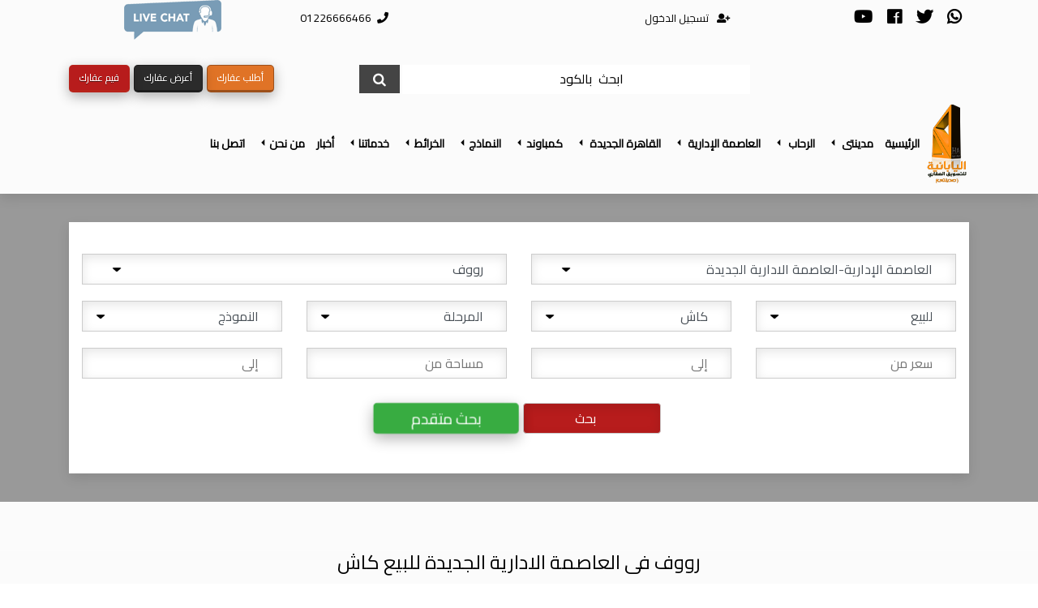

--- FILE ---
content_type: text/html; charset=utf-8
request_url: https://www.madinaty-eg.com/properties/144/12/1/1/%D8%B1%D9%88%D9%88%D9%81-%D9%81%D9%89-%D8%A7%D9%84%D8%B9%D8%A7%D8%B5%D9%85%D8%A9-%D8%A7%D9%84%D8%A7%D8%AF%D8%A7%D8%B1%D9%8A%D8%A9-%D8%A7%D9%84%D8%AC%D8%AF%D9%8A%D8%AF%D8%A9-%D9%84%D9%84%D8%A8%D9%8A%D8%B9-%D9%83%D8%A7%D8%B4
body_size: 31352
content:




<!DOCTYPE HTML PUBLIC "-//W3C//DTD HTML 4.01 Transitional//AR" "http://www.w3c.org/TR/1999/REC-html401-19991224/loose.dtd">

<html lang="ar" dir="ltr" itemscope itemtype="http://schema.org/WebSite">
<head id="Head1" prefix="go: http://ogp.me/ns#"><title>
	رووف فى العاصمة الادارية الجديدة للبيع كاش -  اليابانية مدينتى 
</title><meta charset="utf-8" /><meta name="viewport" content="width=device-width, initial-scale=1, shrink-to-fit=no" /><meta name="msvalidate.01" content="29D28729C725857FE49B075967BEA231" /><link rel="alternate" href="https://www.madinaty-eg.com/" hreflang="ar" /><link rel="alternate" media="handheld" href="https://www.madinaty-eg.com/" /><link rel="alternate" media="only screen and (max-width: 640px)" href="https://www.madinaty-eg.com/" /><meta http-equiv="Content-Language" content="ar" /><meta name="rating" content="general" /><meta name="author" content="اليابانية" /><meta name="copyright" content="اليابانية, 2020" /><meta name="expires" content="never" /><meta name="revisit-after" content="7 days" /><meta name="distribution" content="global" /><meta name="directory" content="submission" /><meta name="coverage" content="Worldwide" /><meta name="robots" content="index,follow" /><meta name="topic" content="Realestate" /><meta name="Classification" content="Realestate" /><meta name="category" content="Realestate" /><meta property="fb:app_id" content="177250899139930" /><meta property="og:title" content=" الشركة اليابانية للاستثمار والتسويق العقارى عقارت مدينتى والرحاب  للبيع للايجار قانون جديد تقسيط" /><meta property="og:url" content="https://www.madinaty-eg.com/" /><link rel="publisher" href="https://plus.google.com/+%D8%A7%D9%84%D9%8A%D8%A7%D8%A8%D8%A7%D9%86%D9%8A%D8%A9%D8%A8%D8%A7%D9%84%D8%B1%D8%AD%D8%A7%D8%A8%D9%88%D9%85%D8%AF%D9%8A%D9%86%D8%AA%D9%89%D8%B9%D9%82%D8%A7%D8%B1%D8%A7%D8%AA%D8%A7%D9%84%D8%B1%D8%AD%D8%A7%D8%A8%D9%88%D9%85%D8%AF%D9%8A%D9%86%D8%AA%D9%89%D8%A7%D9%84%D8%B1%D8%AD%D8%A7%D8%A8" /><meta property="twitter:card" content="summary_large_image" /><meta property="twitter:site" content="@Alyabania1" /><meta property="twitter:creator" content="@Alyabania1" /><link rel="stylesheet" href="https://use.fontawesome.com/releases/v5.0.9/css/all.css" integrity="sha384-5SOiIsAziJl6AWe0HWRKTXlfcSHKmYV4RBF18PPJ173Kzn7jzMyFuTtk8JA7QQG1" crossorigin="anonymous" /><link rel="stylesheet" href="https://cdnjs.cloudflare.com/ajax/libs/Swiper/4.2.2/css/swiper.min.css" /><link href="https://fonts.googleapis.com/css?family=Cairo" rel="stylesheet" /><link rel="stylesheet" href="https://cdnjs.cloudflare.com/ajax/libs/font-awesome/4.7.0/css/font-awesome.min.css" /><link rel="stylesheet" href="https://cdn.rtlcss.com/bootstrap/v4.0.0/css/bootstrap.min.css" integrity="sha384-P4uhUIGk/q1gaD/NdgkBIl3a6QywJjlsFJFk7SPRdruoGddvRVSwv5qFnvZ73cpz" crossorigin="anonymous" /><link rel="stylesheet" href="https://cdnjs.cloudflare.com/ajax/libs/ekko-lightbox/5.3.0/ekko-lightbox.css" /><link href="/styles/css/style.css" rel="stylesheet" type="text/css" /><link rel="icon" type="image/png" href="/favicon.png" /><meta name="title" property="og:title" content="رووف فى العاصمة الادارية الجديدة للبيع كاش -  اليابانية مدينتى " /><meta property="twitter:title" content="رووف فى العاصمة الادارية الجديدة للبيع كاش -  اليابانية مدينتى " /><link rel="canonical" href="https://www.madinaty-eg.com/properties/144/12/1/1/رووف-فى-العاصمة-الادارية-الجديدة-للبيع-كاش" /><meta name="keywords" content="رووف فى العاصمة الادارية الجديدة للبيع كاش" /><link href="http://www.madinaty-eg.com/images/logo.png" rel="image_src" /><meta name="type" property="og:type" content="website" /><meta name="image" content="http://www.madinaty-eg.com/images/logo.png" property="og:image" /><meta name="url" content="https://www.madinaty-eg.com/properties/144/12/1/1/رووف-فى-العاصمة-الادارية-الجديدة-للبيع-كاش" property="og:url" /><meta name="description" property="og:description" content="رووف فى العاصمة الادارية الجديدة للبيع كاش" /><meta property="og:description" content="رووف فى العاصمة الادارية الجديدة للبيع كاش" /></head>
    <body itemprop="mainEntityOfPage" itemscope itemtype="http://schema.org/WebPage">

    <form method="post" action="/properties/144/12/1/1/رووف-فى-العاصمة-الادارية-الجديدة-للبيع-كاش" onsubmit="javascript:return WebForm_OnSubmit();" id="form1">
<div class="aspNetHidden">
<input type="hidden" name="__EVENTTARGET" id="__EVENTTARGET" value="" />
<input type="hidden" name="__EVENTARGUMENT" id="__EVENTARGUMENT" value="" />
<input type="hidden" name="__LASTFOCUS" id="__LASTFOCUS" value="" />
<input type="hidden" name="__VIEWSTATE" id="__VIEWSTATE" value="/wEPDwUKLTQ0MDkyMDU3MA8WBh4KVG90YWxQYWdlcwIBHgtfRmlyc3RJbmRleGYeCl9MYXN0SW5kZXgCARYCZg9kFgICAw8WAh4GYWN0aW9uBWUvcHJvcGVydGllcy8xNDQvMTIvMS8xL9ix2YjZiNmBLdmB2Ykt2KfZhNi52KfYtdmF2Kkt2KfZhNin2K/Yp9ix2YrYqS3Yp9mE2KzYr9mK2K/[base64]/[base64]/Yp9iqINi32KjZitipCtmE2YTYqNmK2LkG2YPYp9i0EdmE2YTYqNmK2Lkg2YPYp9i0ZAIBD2QWAmYPFQcBNQExATIV2LnZitin2K/[base64]/ZitivZAIDD2QWAmYPFQcBNQEyATIV2LnZitin2K/[base64]/[base64]/[base64]/[base64]/[base64]/[base64]/[base64]/[base64]/[base64]/[base64]/Yp9iqINi32KjZitipCtmE2YTYqNmK2LkG2YPYp9i0EdmE2YTYqNmK2Lkg2YPYp9i0ZAIBD2QWAmYPFQcBNQExATIV2LnZitin2K/[base64]/ZitivZAIDD2QWAmYPFQcBNQEyATIV2LnZitin2K/[base64]/[base64]/[base64]/[base64]/[base64]/[base64]/[base64]/[base64]/Yp9mE2LnYp9i12YXYqSDYp9mE2KXYr9in2LHZitipZAIBDxYCHwQCAxYGAgEPZBYGZg8VAwMxNDQu2KfZhNi52KfYtdmF2Kkt2KfZhNin2K/Yp9ix2YrYqS3Yp9mE2KzYr9mK2K/[base64]/Zitiv2KkK2YTZhNio2YrYuQbZg9in2LQR2YTZhNio2YrYuSDZg9in2LRkAgEPZBYCZg8VCQMxNDQBMQExATIG2LTZgtmCLtin2YTYudin2LXZhdipLdin2YTYp9iv2KfYsdmK2Kkt2KfZhNis2K/Zitiv2KkK2YTZhNio2YrYuQrYqtmC2LPZiti3FdmE2YTYqNmK2Lkg2KrZgtiz2YrYt2QCAg9kFgJmDxUJAzE0NAExATIBMQbYtNmC2YIu2KfZhNi52KfYtdmF2Kkt2KfZhNin2K/Yp9ix2YrYqS3Yp9mE2KzYr9mK2K/YqQ7ZhNmE2KfZitis2KfYsRPZgtin2YbZiNmGINis2K/ZitivItmE2YTYp9mK2KzYp9ixINmC2KfZhtmI2YYg2KzYr9mK2K9kAgMPZBYCZg8VCQMxNDQBMQEyATIG2LTZgtmCLtin2YTYudin2LXZhdipLdin2YTYp9iv2KfYsdmK2Kkt2KfZhNis2K/[base64]/[base64]/Yp9ix2YrYqS3Yp9mE2KzYr9mK2K/YqQrZhNmE2KjZiti5Ctiq2YLYs9mK2LcV2YTZhNio2YrYuSDYqtmC2LPZiti3ZAICD2QWAmYPFQkDMTQ0ATIBMgExCtmB2YrZhNin2Kou2KfZhNi52KfYtdmF2Kkt2KfZhNin2K/Yp9ix2YrYqS3Yp9mE2KzYr9mK2K/YqQ7ZhNmE2KfZitis2KfYsRPZgtin2YbZiNmGINis2K/[base64]/Yp9ix2YrYqS3Yp9mE2KzYr9mK2K/YqRfZhdit2YTYp9iqINiq2KzYp9ix2YrYqWQCAQ8WAh8EAgQWCGYPZBYCZg8VCQMxNDQBNAExATEX2YXYrdmE2KfYqiDYqtis2KfYsdmK2Kku2KfZhNi52KfYtdmF2Kkt2KfZhNin2K/Yp9ix2YrYqS3Yp9mE2KzYr9mK2K/[base64]/Yp9ix2YrYqS3Yp9mE2KzYr9mK2K/YqQ7ZhNmE2KfZitis2KfYsRPZgtin2YbZiNmGINis2K/ZitivItmE2YTYp9mK2KzYp9ixINmC2KfZhtmI2YYg2KzYr9mK2K9kAgMPZBYCZg8VCQMxNDQBNAEyATIX2YXYrdmE2KfYqiDYqtis2KfYsdmK2Kku2KfZhNi52KfYtdmF2Kkt2KfZhNin2K/Yp9ix2YrYqS3Yp9mE2KzYr9mK2K/[base64]/Yp9iqINi32KjZitipLtin2YTYudin2LXZhdipLdin2YTYp9iv2KfYsdmK2Kkt2KfZhNis2K/Zitiv2KkK2YTZhNio2YrYuQbZg9in2LQR2YTZhNio2YrYuSDZg9in2LRkAgEPZBYCZg8VCQMxNDQBNQExATIV2LnZitin2K/Yp9iqINi32KjZitipLtin2YTYudin2LXZhdipLdin2YTYp9iv2KfYsdmK2Kkt2KfZhNis2K/Zitiv2KkK2YTZhNio2YrYuQrYqtmC2LPZiti3FdmE2YTYqNmK2Lkg2KrZgtiz2YrYt2QCAg9kFgJmDxUJAzE0NAE1ATIBMRXYudmK2KfYr9in2Kog2LfYqNmK2Kku2KfZhNi52KfYtdmF2Kkt2KfZhNin2K/Yp9ix2YrYqS3Yp9mE2KzYr9mK2K/YqQ7ZhNmE2KfZitis2KfYsRPZgtin2YbZiNmGINis2K/ZitivItmE2YTYp9mK2KzYp9ixINmC2KfZhtmI2YYg2KzYr9mK2K9kAgMPZBYCZg8VCQMxNDQBNQEyATIV2LnZitin2K/Yp9iqINi32KjZitipLtin2YTYudin2LXZhdipLdin2YTYp9iv2KfYsdmK2Kkt2KfZhNis2K/Zitiv2KkO2YTZhNin2YrYrNin2LEK2YXZgdix2YjYtBnZhNmE2KfZitis2KfYsSDZhdmB2LHZiNi0ZAIDDw9kDxAWAmYCARYCFgQfBWQfBgUBNRYEHwVkHwYFAzE0NBYCAgMCA2RkAgQPZBYGZg8VBQMxNDQBNhfZhdmD2KfYqtioINin2K/Yp9ix2YrYqS7Yp9mE2LnYp9i12YXYqS3Yp9mE2KfYr9in2LHZitipLdin2YTYrNiv2YrYr9ipF9mF2YPYp9iq2Kgg2KfYr9in2LHZitipZAIBDxYCHwQCBBYIZg9kFgJmDxUJAzE0NAE2ATEBMRfZhdmD2KfYqtioINin2K/[base64]/Zitiv2KkK2YTZhNio2YrYuQrYqtmC2LPZiti3FdmE2YTYqNmK2Lkg2KrZgtiz2YrYt2QCAg9kFgJmDxUJAzE0NAE2ATIBMRfZhdmD2KfYqtioINin2K/[base64]/[base64]/Yp9ix2YrYqS3Yp9mE2KzYr9mK2K/YqQrZhNmE2KjZiti5BtmD2KfYtBHZhNmE2KjZiti5INmD2KfYtGQCAQ9kFgJmDxUJAzE0NAE3ATEBMgrYp9ix2KfYttmJLtin2YTYudin2LXZhdipLdin2YTYp9iv2KfYsdmK2Kkt2KfZhNis2K/Zitiv2KkK2YTZhNio2YrYuQrYqtmC2LPZiti3FdmE2YTYqNmK2Lkg2KrZgtiz2YrYt2QCAg9kFgJmDxUJAzE0NAE3ATIBMQrYp9ix2KfYttmJLtin2YTYudin2LXZhdipLdin2YTYp9iv2KfYsdmK2Kkt2KfZhNis2K/Zitiv2KkO2YTZhNin2YrYrNin2LET2YLYp9mG2YjZhiDYrNiv2YrYryLZhNmE2KfZitis2KfYsSDZgtin2YbZiNmGINis2K/ZitivZAIDD2QWAmYPFQkDMTQ0ATcBMgEyCtin2LHYp9i22Yku2KfZhNi52KfYtdmF2Kkt2KfZhNin2K/Yp9ix2YrYqS3Yp9mE2KzYr9mK2K/[base64]/Zitiv2KkO2LTYp9mE2YrZh9in2KpkAgEPFgIfBAIEFghmD2QWAmYPFQkDMTQ0ATgBMQExDti02KfZhNmK2YfYp9iqLtin2YTYudin2LXZhdipLdin2YTYp9iv2KfYsdmK2Kkt2KfZhNis2K/Zitiv2KkK2YTZhNio2YrYuQbZg9in2LQR2YTZhNio2YrYuSDZg9in2LRkAgEPZBYCZg8VCQMxNDQBOAExATIO2LTYp9mE2YrZh9in2Kou2KfZhNi52KfYtdmF2Kkt2KfZhNin2K/Yp9ix2YrYqS3Yp9mE2KzYr9mK2K/YqQrZhNmE2KjZiti5Ctiq2YLYs9mK2LcV2YTZhNio2YrYuSDYqtmC2LPZiti3ZAICD2QWAmYPFQkDMTQ0ATgBMgExDti02KfZhNmK2YfYp9iqLtin2YTYudin2LXZhdipLdin2YTYp9iv2KfYsdmK2Kkt2KfZhNis2K/Zitiv2KkO2YTZhNin2YrYrNin2LET2YLYp9mG2YjZhiDYrNiv2YrYryLZhNmE2KfZitis2KfYsSDZgtin2YbZiNmGINis2K/ZitivZAIDD2QWAmYPFQkDMTQ0ATgBMgEyDti02KfZhNmK2YfYp9iqLtin2YTYudin2LXZhdipLdin2YTYp9iv2KfYsdmK2Kkt2KfZhNis2K/[base64]/[base64]/Yp9ix2YrYqS3Yp9mE2KzYr9mK2K/YqQrZhNmE2KjZiti5Ctiq2YLYs9mK2LcV2YTZhNio2YrYuSDYqtmC2LPZiti3ZAICD2QWAmYPFQkDMTQ0ATkBMgExCtmF2LXYp9mG2Lku2KfZhNi52KfYtdmF2Kkt2KfZhNin2K/Yp9ix2YrYqS3Yp9mE2KzYr9mK2K/YqQ7ZhNmE2KfZitis2KfYsRPZgtin2YbZiNmGINis2K/[base64]/Yp9ix2YrYqS3Yp9mE2KzYr9mK2K/[base64]/[base64]/ZitmIZAIBDxYCHwQCBBYIZg9kFgJmDxUJAzE0NAIxMQExATEO2KfYs9iq2YjYr9mK2Ygu2KfZhNi52KfYtdmF2Kkt2KfZhNin2K/Yp9ix2YrYqS3Yp9mE2KzYr9mK2K/YqQrZhNmE2KjZiti5BtmD2KfYtBHZhNmE2KjZiti5INmD2KfYtGQCAQ9kFgJmDxUJAzE0NAIxMQExATIO2KfYs9iq2YjYr9mK2Ygu2KfZhNi52KfYtdmF2Kkt2KfZhNin2K/Yp9ix2YrYqS3Yp9mE2KzYr9mK2K/[base64]/Yp9ix2YrYqS3Yp9mE2KzYr9mK2K/YqQ7ZhNmE2KfZitis2KfYsQrZhdmB2LHZiNi0GdmE2YTYp9mK2KzYp9ixINmF2YHYsdmI2LRkAgMPD2QPEBYCZgIBFgIWBB8FZB8GBQIxMRYEHwVkHwYFAzE0NBYCAgMCA2RkAgoPZBYGZg8VBQMxNDQCMTII2LHZiNmI2YEu2KfZhNi52KfYtdmF2Kkt2KfZhNin2K/Yp9ix2YrYqS3Yp9mE2KzYr9mK2K/YqQjYsdmI2YjZgWQCAQ8WAh8EAgQWCGYPZBYCZg8VCQMxNDQCMTIBMQExCNix2YjZiNmBLtin2YTYudin2LXZhdipLdin2YTYp9iv2KfYsdmK2Kkt2KfZhNis2K/Zitiv2KkK2YTZhNio2YrYuQbZg9in2LQR2YTZhNio2YrYuSDZg9in2LRkAgEPZBYCZg8VCQMxNDQCMTIBMQEyCNix2YjZiNmBLtin2YTYudin2LXZhdipLdin2YTYp9iv2KfYsdmK2Kkt2KfZhNis2K/Zitiv2KkK2YTZhNio2YrYuQrYqtmC2LPZiti3FdmE2YTYqNmK2Lkg2KrZgtiz2YrYt2QCAg9kFgJmDxUJAzE0NAIxMgEyATEI2LHZiNmI2YEu2KfZhNi52KfYtdmF2Kkt2KfZhNin2K/Yp9ix2YrYqS3Yp9mE2KzYr9mK2K/YqQ7ZhNmE2KfZitis2KfYsRPZgtin2YbZiNmGINis2K/ZitivItmE2YTYp9mK2KzYp9ixINmC2KfZhtmI2YYg2KzYr9mK2K9kAgMPZBYCZg8VCQMxNDQCMTIBMgEyCNix2YjZiNmBLtin2YTYudin2LXZhdipLdin2YTYp9iv2KfYsdmK2Kkt2KfZhNis2K/[base64]/Yp9ix2YrYqS3Yp9mE2KzYr9mK2K/YqQrZhNmE2KjZiti5Ctiq2YLYs9mK2LcV2YTZhNio2YrYuSDYqtmC2LPZiti3ZAICD2QWAmYPFQkDMTQ0AjEzATIBMRXYudmF2KfYsdipINmD2KfZhdmE2Kku2KfZhNi52KfYtdmF2Kkt2KfZhNin2K/Yp9ix2YrYqS3Yp9mE2KzYr9mK2K/YqQ7ZhNmE2KfZitis2KfYsRPZgtin2YbZiNmGINis2K/[base64]/Zitiv2KkK2K3Yttin2YbZh2QCAQ8WAh8EAgQWCGYPZBYCZg8VCQMxNDQCMTQBMQExCtit2LbYp9mG2Ycu2KfZhNi52KfYtdmF2Kkt2KfZhNin2K/Yp9ix2YrYqS3Yp9mE2KzYr9mK2K/[base64]/Yp9ix2YrYqS3Yp9mE2KzYr9mK2K/YqQ7ZhNmE2KfZitis2KfYsRPZgtin2YbZiNmGINis2K/ZitivItmE2YTYp9mK2KzYp9ixINmC2KfZhtmI2YYg2KzYr9mK2K9kAgMPZBYCZg8VCQMxNDQCMTQBMgEyCtit2LbYp9mG2Ycu2KfZhNi52KfYtdmF2Kkt2KfZhNin2K/Yp9ix2YrYqS3Yp9mE2KzYr9mK2K/YqQ7ZhNmE2KfZitis2KfYsQrZhdmB2LHZiNi0GdmE2YTYp9mK2KzYp9ixINmF2YHYsdmI2LRkAgMPD2QPEBYCZgIBFgIWBB8FZB8GBQIxNBYEHwVkHwYFAzE0NBYCAgMCA2RkAg0PZBYGZg8VBQMxNDQCMTUI2YXYr9mB2YYu2KfZhNi52KfYtdmF2Kkt2KfZhNin2K/Yp9ix2YrYqS3Yp9mE2KzYr9mK2K/YqQjZhdiv2YHZhmQCAQ8WAh8EAgQWCGYPZBYCZg8VCQMxNDQCMTUBMQExCNmF2K/ZgdmGLtin2YTYudin2LXZhdipLdin2YTYp9iv2KfYsdmK2Kkt2KfZhNis2K/Zitiv2KkK2YTZhNio2YrYuQbZg9in2LQR2YTZhNio2YrYuSDZg9in2LRkAgEPZBYCZg8VCQMxNDQCMTUBMQEyCNmF2K/ZgdmGLtin2YTYudin2LXZhdipLdin2YTYp9iv2KfYsdmK2Kkt2KfZhNis2K/Zitiv2KkK2YTZhNio2YrYuQrYqtmC2LPZiti3FdmE2YTYqNmK2Lkg2KrZgtiz2YrYt2QCAg9kFgJmDxUJAzE0NAIxNQEyATEI2YXYr9mB2YYu2KfZhNi52KfYtdmF2Kkt2KfZhNin2K/Yp9ix2YrYqS3Yp9mE2KzYr9mK2K/YqQ7ZhNmE2KfZitis2KfYsRPZgtin2YbZiNmGINis2K/ZitivItmE2YTYp9mK2KzYp9ixINmC2KfZhtmI2YYg2KzYr9mK2K9kAgMPZBYCZg8VCQMxNDQCMTUBMgEyCNmF2K/ZgdmGLtin2YTYudin2LXZhdipLdin2YTYp9iv2KfYsdmK2Kkt2KfZhNis2K/[base64]/Yp9im2YIt2KfZhNi52KfYtdmF2Kkt2KfZhNin2K/Yp9ix2YrYqQbYtNmC2YJkAgEPFgIfBAIEFghmD2QWAmYPFQkDMTY3ATEBMQExBti02YLZgj7Zhdi02LHZiNi5LdmG2YjYsS0tLdit2K/Yp9im2YIt2KfZhNi52KfYtdmF2Kkt2KfZhNin2K/[base64]/ZitivZAIDD2QWAmYPFQkDMTY3ATEBMgEyBti02YLZgj7Zhdi02LHZiNi5LdmG2YjYsS0tLdit2K/Yp9im2YIt2KfZhNi52KfYtdmF2Kkt2KfZhNin2K/[base64]/Yp9im2YIt2KfZhNi52KfYtdmF2Kkt2KfZhNin2K/[base64]/Yp9im2YIt2KfZhNi52KfYtdmF2Kkt2KfZhNin2K/Yp9ix2YrYqQ7ZhNmE2KfZitis2KfYsRPZgtin2YbZiNmGINis2K/ZitivItmE2YTYp9mK2KzYp9ixINmC2KfZhtmI2YYg2KzYr9mK2K9kAgMPZBYCZg8VCQMxNjcBMgEyATIK2YHZitmE2KfYqj7Zhdi02LHZiNi5LdmG2YjYsS0tLdit2K/Yp9im2YIt2KfZhNi52KfYtdmF2Kkt2KfZhNin2K/[base64]/Yp9im2YIt2KfZhNi52KfYtdmF2Kkt2KfZhNin2K/Yp9ix2YrYqQrZhNmE2KjZiti5BtmD2KfYtBHZhNmE2KjZiti5INmD2KfYtGQCAQ9kFgJmDxUJAzE2NwE0ATEBMhfZhdit2YTYp9iqINiq2KzYp9ix2YrYqT7Zhdi02LHZiNi5LdmG2YjYsS0tLdit2K/Yp9im2YIt2KfZhNi52KfYtdmF2Kkt2KfZhNin2K/[base64]/Yp9im2YIt2KfZhNi52KfYtdmF2Kkt2KfZhNin2K/[base64]/Yp9im2YIt2KfZhNi52KfYtdmF2Kkt2KfZhNin2K/Yp9ix2YrYqRXYudmK2KfYr9in2Kog2LfYqNmK2KlkAgEPFgIfBAIEFghmD2QWAmYPFQkDMTY3ATUBMQExFdi52YrYp9iv2KfYqiDYt9io2YrYqT7Zhdi02LHZiNi5LdmG2YjYsS0tLdit2K/Yp9im2YIt2KfZhNi52KfYtdmF2Kkt2KfZhNin2K/[base64]/ZitivZAIDD2QWAmYPFQkDMTY3ATUBMgEyFdi52YrYp9iv2KfYqiDYt9io2YrYqT7Zhdi02LHZiNi5LdmG2YjYsS0tLdit2K/Yp9im2YIt2KfZhNi52KfYtdmF2Kkt2KfZhNin2K/[base64]/Yp9ix2YrYqT7Zhdi02LHZiNi5LdmG2YjYsS0tLdit2K/Yp9im2YIt2KfZhNi52KfYtdmF2Kkt2KfZhNin2K/Yp9ix2YrYqQrZhNmE2KjZiti5BtmD2KfYtBHZhNmE2KjZiti5INmD2KfYtGQCAQ9kFgJmDxUJAzE2NwE2ATEBMhfZhdmD2KfYqtioINin2K/Yp9ix2YrYqT7Zhdi02LHZiNi5LdmG2YjYsS0tLdit2K/Yp9im2YIt2KfZhNi52KfYtdmF2Kkt2KfZhNin2K/[base64]/Yp9ix2YrYqT7Zhdi02LHZiNi5LdmG2YjYsS0tLdit2K/Yp9im2YIt2KfZhNi52KfYtdmF2Kkt2KfZhNin2K/[base64]/Yp9im2YIt2KfZhNi52KfYtdmF2Kkt2KfZhNin2K/[base64]/Yp9im2YIt2KfZhNi52KfYtdmF2Kkt2KfZhNin2K/Yp9ix2YrYqQ7ZhNmE2KfZitis2KfYsRPZgtin2YbZiNmGINis2K/ZitivItmE2YTYp9mK2KzYp9ixINmC2KfZhtmI2YYg2KzYr9mK2K9kAgMPZBYCZg8VCQMxNjcBNwEyATIK2KfYsdin2LbZiT7Zhdi02LHZiNi5LdmG2YjYsS0tLdit2K/Yp9im2YIt2KfZhNi52KfYtdmF2Kkt2KfZhNin2K/[base64]/Yp9im2YIt2KfZhNi52KfYtdmF2Kkt2KfZhNin2K/Yp9ix2YrYqQrZhNmE2KjZiti5BtmD2KfYtBHZhNmE2KjZiti5INmD2KfYtGQCAQ9kFgJmDxUJAzE2NwE4ATEBMg7YtNin2YTZitmH2KfYqj7Zhdi02LHZiNi5LdmG2YjYsS0tLdit2K/Yp9im2YIt2KfZhNi52KfYtdmF2Kkt2KfZhNin2K/[base64]/Yp9im2YIt2KfZhNi52KfYtdmF2Kkt2KfZhNin2K/[base64]/Yp9im2YIt2KfZhNi52KfYtdmF2Kkt2KfZhNin2K/[base64]/Yp9im2YIt2KfZhNi52KfYtdmF2Kkt2KfZhNin2K/Yp9ix2YrYqQ7ZhNmE2KfZitis2KfYsRPZgtin2YbZiNmGINis2K/ZitivItmE2YTYp9mK2KzYp9ixINmC2KfZhtmI2YYg2KzYr9mK2K9kAgMPZBYCZg8VCQMxNjcBOQEyATIK2YXYtdin2YbYuT7Zhdi02LHZiNi5LdmG2YjYsS0tLdit2K/Yp9im2YIt2KfZhNi52KfYtdmF2Kkt2KfZhNin2K/[base64]/[base64]/Yp9im2YIt2KfZhNi52KfYtdmF2Kkt2KfZhNin2K/Yp9ix2YrYqQ7Yp9iz2KrZiNiv2YrZiGQCAQ8WAh8EAgQWCGYPZBYCZg8VCQMxNjcCMTEBMQExDtin2LPYqtmI2K/[base64]/Yp9im2YIt2KfZhNi52KfYtdmF2Kkt2KfZhNin2K/Yp9ix2YrYqQrZhNmE2KjZiti5Ctiq2YLYs9mK2LcV2YTZhNio2YrYuSDYqtmC2LPZiti3ZAICD2QWAmYPFQkDMTY3AjExATIBMQ7Yp9iz2KrZiNiv2YrZiD7Zhdi02LHZiNi5LdmG2YjYsS0tLdit2K/Yp9im2YIt2KfZhNi52KfYtdmF2Kkt2KfZhNin2K/Yp9ix2YrYqQ7ZhNmE2KfZitis2KfYsRPZgtin2YbZiNmGINis2K/ZitivItmE2YTYp9mK2KzYp9ixINmC2KfZhtmI2YYg2KzYr9mK2K9kAgMPZBYCZg8VCQMxNjcCMTEBMgEyDtin2LPYqtmI2K/[base64]/Yp9im2YIt2KfZhNi52KfYtdmF2Kkt2KfZhNin2K/[base64]/Yp9im2YIt2KfZhNi52KfYtdmF2Kkt2KfZhNin2K/Yp9ix2YrYqQrZhNmE2KjZiti5Ctiq2YLYs9mK2LcV2YTZhNio2YrYuSDYqtmC2LPZiti3ZAICD2QWAmYPFQkDMTY3AjEyATIBMQjYsdmI2YjZgT7Zhdi02LHZiNi5LdmG2YjYsS0tLdit2K/Yp9im2YIt2KfZhNi52KfYtdmF2Kkt2KfZhNin2K/Yp9ix2YrYqQ7ZhNmE2KfZitis2KfYsRPZgtin2YbZiNmGINis2K/[base64]/[base64]/Yp9im2YIt2KfZhNi52KfYtdmF2Kkt2KfZhNin2K/Yp9ix2YrYqQjZhdiv2YHZhmQCAQ8WAh8EAgQWCGYPZBYCZg8VCQMxNjcCMTUBMQExCNmF2K/[base64]/Yp9im2YIt2KfZhNi52KfYtdmF2Kkt2KfZhNin2K/Yp9ix2YrYqQrZhNmE2KjZiti5Ctiq2YLYs9mK2LcV2YTZhNio2YrYuSDYqtmC2LPZiti3ZAICD2QWAmYPFQkDMTY3AjE1ATIBMQjZhdiv2YHZhj7Zhdi02LHZiNi5LdmG2YjYsS0tLdit2K/Yp9im2YIt2KfZhNi52KfYtdmF2Kkt2KfZhNin2K/Yp9ix2YrYqQ7ZhNmE2KfZitis2KfYsRPZgtin2YbZiNmGINis2K/ZitivItmE2YTYp9mK2KzYp9ixINmC2KfZhtmI2YYg2KzYr9mK2K9kAgMPZBYCZg8VCQMxNjcCMTUBMgEyCNmF2K/[base64]/Yp9im2YIt2KfZhNi52KfYtdmF2Kkt2KfZhNin2K/Yp9ix2YrYqQlI2YPYp9io2YrYqtin2YQg2KzYp9ix2K/ZhtiyLSDYrdiv2KfYptmCINin2YTYudin2LXZhdipINin2YTYp9iv2KfYsdmK2KkJZAIBDxYCHwQCDhYcZg9kFgZmDxUFAzE3OQExBti02YLZgkjZg9in2KjZitiq2KfZhC3YrNin2LHYr9mG2LItLdit2K/Yp9im2YIt2KfZhNi52KfYtdmF2Kkt2KfZhNin2K/Yp9ix2YrYqQkG2LTZgtmCZAIBDxYCHwQCBBYIZg9kFgJmDxUJAzE3OQExATEBMQbYtNmC2YJI2YPYp9io2YrYqtin2YQt2KzYp9ix2K/ZhtiyLS3Yrdiv2KfYptmCLdin2YTYudin2LXZhdipLdin2YTYp9iv2KfYsdmK2KkJCtmE2YTYqNmK2LkG2YPYp9i0EdmE2YTYqNmK2Lkg2YPYp9i0ZAIBD2QWAmYPFQkDMTc5ATEBMQEyBti02YLZgkjZg9in2KjZitiq2KfZhC3YrNin2LHYr9mG2LItLdit2K/Yp9im2YIt2KfZhNi52KfYtdmF2Kkt2KfZhNin2K/Yp9ix2YrYqQkK2YTZhNio2YrYuQrYqtmC2LPZiti3FdmE2YTYqNmK2Lkg2KrZgtiz2YrYt2QCAg9kFgJmDxUJAzE3OQExATIBMQbYtNmC2YJI2YPYp9io2YrYqtin2YQt2KzYp9ix2K/[base64]/[base64]/Yp9im2YIt2KfZhNi52KfYtdmF2Kkt2KfZhNin2K/Yp9ix2YrYqQkK2YHZitmE2KfYqmQCAQ8WAh8EAgQWCGYPZBYCZg8VCQMxNzkBMgExATEK2YHZitmE2KfYqkjZg9in2KjZitiq2KfZhC3YrNin2LHYr9mG2LItLdit2K/Yp9im2YIt2KfZhNi52KfYtdmF2Kkt2KfZhNin2K/Yp9ix2YrYqQkK2YTZhNio2YrYuQbZg9in2LQR2YTZhNio2YrYuSDZg9in2LRkAgEPZBYCZg8VCQMxNzkBMgExATIK2YHZitmE2KfYqkjZg9in2KjZitiq2KfZhC3YrNin2LHYr9mG2LItLdit2K/Yp9im2YIt2KfZhNi52KfYtdmF2Kkt2KfZhNin2K/[base64]/ZitivItmE2YTYp9mK2KzYp9ixINmC2KfZhtmI2YYg2KzYr9mK2K9kAgMPZBYCZg8VCQMxNzkBMgEyATIK2YHZitmE2KfYqkjZg9in2KjZitiq2KfZhC3YrNin2LHYr9mG2LItLdit2K/Yp9im2YIt2KfZhNi52KfYtdmF2Kkt2KfZhNin2K/[base64]/Yp9im2YIt2KfZhNi52KfYtdmF2Kkt2KfZhNin2K/[base64]/Yp9im2YIt2KfZhNi52KfYtdmF2Kkt2KfZhNin2K/Yp9ix2YrYqQkK2YTZhNio2YrYuQrYqtmC2LPZiti3FdmE2YTYqNmK2Lkg2KrZgtiz2YrYt2QCAg9kFgJmDxUJAzE3OQE0ATIBMRfZhdit2YTYp9iqINiq2KzYp9ix2YrYqUjZg9in2KjZitiq2KfZhC3YrNin2LHYr9mG2LItLdit2K/Yp9im2YIt2KfZhNi52KfYtdmF2Kkt2KfZhNin2K/Yp9ix2YrYqQkO2YTZhNin2YrYrNin2LET2YLYp9mG2YjZhiDYrNiv2YrYryLZhNmE2KfZitis2KfYsSDZgtin2YbZiNmGINis2K/[base64]/Yp9im2YIt2KfZhNi52KfYtdmF2Kkt2KfZhNin2K/Yp9ix2YrYqQkV2LnZitin2K/Yp9iqINi32KjZitipZAIBDxYCHwQCBBYIZg9kFgJmDxUJAzE3OQE1ATEBMRXYudmK2KfYr9in2Kog2LfYqNmK2KlI2YPYp9io2YrYqtin2YQt2KzYp9ix2K/[base64]/Yp9im2YIt2KfZhNi52KfYtdmF2Kkt2KfZhNin2K/Yp9ix2YrYqQkK2YTZhNio2YrYuQrYqtmC2LPZiti3FdmE2YTYqNmK2Lkg2KrZgtiz2YrYt2QCAg9kFgJmDxUJAzE3OQE1ATIBMRXYudmK2KfYr9in2Kog2LfYqNmK2KlI2YPYp9io2YrYqtin2YQt2KzYp9ix2K/[base64]/[base64]/ZhtiyLS3Yrdiv2KfYptmCLdin2YTYudin2LXZhdipLdin2YTYp9iv2KfYsdmK2KkJF9mF2YPYp9iq2Kgg2KfYr9in2LHZitipZAIBDxYCHwQCBBYIZg9kFgJmDxUJAzE3OQE2ATEBMRfZhdmD2KfYqtioINin2K/Yp9ix2YrYqUjZg9in2KjZitiq2KfZhC3YrNin2LHYr9mG2LItLdit2K/Yp9im2YIt2KfZhNi52KfYtdmF2Kkt2KfZhNin2K/Yp9ix2YrYqQkK2YTZhNio2YrYuQbZg9in2LQR2YTZhNio2YrYuSDZg9in2LRkAgEPZBYCZg8VCQMxNzkBNgExATIX2YXZg9in2KrYqCDYp9iv2KfYsdmK2KlI2YPYp9io2YrYqtin2YQt2KzYp9ix2K/[base64]/[base64]/Yp9ix2YrYqUjZg9in2KjZitiq2KfZhC3YrNin2LHYr9mG2LItLdit2K/Yp9im2YIt2KfZhNi52KfYtdmF2Kkt2KfZhNin2K/[base64]/[base64]/[base64]/ZitivItmE2YTYp9mK2KzYp9ixINmC2KfZhtmI2YYg2KzYr9mK2K9kAgMPZBYCZg8VCQMxNzkBOAEyATIO2LTYp9mE2YrZh9in2KpI2YPYp9io2YrYqtin2YQt2KzYp9ix2K/[base64]/Yp9im2YIt2KfZhNi52KfYtdmF2Kkt2KfZhNin2K/Yp9ix2YrYqQkK2YXYtdin2YbYuWQCAQ8WAh8EAgQWCGYPZBYCZg8VCQMxNzkBOQExATEK2YXYtdin2YbYuUjZg9in2KjZitiq2KfZhC3YrNin2LHYr9mG2LItLdit2K/Yp9im2YIt2KfZhNi52KfYtdmF2Kkt2KfZhNin2K/Yp9ix2YrYqQkK2YTZhNio2YrYuQbZg9in2LQR2YTZhNio2YrYuSDZg9in2LRkAgEPZBYCZg8VCQMxNzkBOQExATIK2YXYtdin2YbYuUjZg9in2KjZitiq2KfZhC3YrNin2LHYr9mG2LItLdit2K/Yp9im2YIt2KfZhNi52KfYtdmF2Kkt2KfZhNin2K/[base64]/ZitivItmE2YTYp9mK2KzYp9ixINmC2KfZhtmI2YYg2KzYr9mK2K9kAgMPZBYCZg8VCQMxNzkBOQEyATIK2YXYtdin2YbYuUjZg9in2KjZitiq2KfZhC3YrNin2LHYr9mG2LItLdit2K/Yp9im2YIt2KfZhNi52KfYtdmF2Kkt2KfZhNin2K/[base64]/Yp9im2YIt2KfZhNi52KfYtdmF2Kkt2KfZhNin2K/Yp9ix2YrYqQkK2YXYstin2LHYuWQCAQ8WAh8EAgQWCGYPZBYCZg8VCQMxNzkCMTABMQExCtmF2LLYp9ix2LlI2YPYp9io2YrYqtin2YQt2KzYp9ix2K/[base64]/ZitivItmE2YTYp9mK2KzYp9ixINmC2KfZhtmI2YYg2KzYr9mK2K9kAgMPZBYCZg8VCQMxNzkCMTABMgEyCtmF2LLYp9ix2LlI2YPYp9io2YrYqtin2YQt2KzYp9ix2K/[base64]/Yp9im2YIt2KfZhNi52KfYtdmF2Kkt2KfZhNin2K/Yp9ix2YrYqQkO2KfYs9iq2YjYr9mK2YhkAgEPFgIfBAIEFghmD2QWAmYPFQkDMTc5AjExATEBMQ7Yp9iz2KrZiNiv2YrZiEjZg9in2KjZitiq2KfZhC3YrNin2LHYr9mG2LItLdit2K/Yp9im2YIt2KfZhNi52KfYtdmF2Kkt2KfZhNin2K/Yp9ix2YrYqQkK2YTZhNio2YrYuQbZg9in2LQR2YTZhNio2YrYuSDZg9in2LRkAgEPZBYCZg8VCQMxNzkCMTEBMQEyDtin2LPYqtmI2K/[base64]/Yp9im2YIt2KfZhNi52KfYtdmF2Kkt2KfZhNin2K/Yp9ix2YrYqQkO2YTZhNin2YrYrNin2LET2YLYp9mG2YjZhiDYrNiv2YrYryLZhNmE2KfZitis2KfYsSDZgtin2YbZiNmGINis2K/ZitivZAIDD2QWAmYPFQkDMTc5AjExATIBMg7Yp9iz2KrZiNiv2YrZiEjZg9in2KjZitiq2KfZhC3YrNin2LHYr9mG2LItLdit2K/Yp9im2YIt2KfZhNi52KfYtdmF2Kkt2KfZhNin2K/[base64]/[base64]/[base64]/[base64]/[base64]/Yp9im2YIt2KfZhNi52KfYtdmF2Kkt2KfZhNin2K/Yp9ix2YrYqQkO2YTZhNin2YrYrNin2LET2YLYp9mG2YjZhiDYrNiv2YrYryLZhNmE2KfZitis2KfYsSDZgtin2YbZiNmGINis2K/ZitivZAIDD2QWAmYPFQkDMTc5AjEzATIBMhXYudmF2KfYsdipINmD2KfZhdmE2KlI2YPYp9io2YrYqtin2YQt2KzYp9ix2K/[base64]/Yp9im2YIt2KfZhNi52KfYtdmF2Kkt2KfZhNin2K/Yp9ix2YrYqQkK2YTZhNio2YrYuQbZg9in2LQR2YTZhNio2YrYuSDZg9in2LRkAgEPZBYCZg8VCQMxNzkCMTQBMQEyCtit2LbYp9mG2YdI2YPYp9io2YrYqtin2YQt2KzYp9ix2K/ZhtiyLS3Yrdiv2KfYptmCLdin2YTYudin2LXZhdipLdin2YTYp9iv2KfYsdmK2KkJCtmE2YTYqNmK2LkK2KrZgtiz2YrYtxXZhNmE2KjZiti5INiq2YLYs9mK2LdkAgIPZBYCZg8VCQMxNzkCMTQBMgExCtit2LbYp9mG2YdI2YPYp9io2YrYqtin2YQt2KzYp9ix2K/[base64]/Yp9im2YIt2KfZhNi52KfYtdmF2Kkt2KfZhNin2K/Yp9ix2YrYqQkO2YTZhNin2YrYrNin2LEK2YXZgdix2YjYtBnZhNmE2KfZitis2KfYsSDZhdmB2LHZiNi0ZAIDDw9kDxAWAmYCARYCFgQfBWQfBgUCMTQWBB8FZB8GBQMxNzkWAgIDAgNkZAIND2QWBmYPFQUDMTc5AjE1CNmF2K/ZgdmGSNmD2KfYqNmK2KrYp9mELdis2KfYsdiv2YbYsi0t2K3Yr9in2KbZgi3Yp9mE2LnYp9i12YXYqS3Yp9mE2KfYr9in2LHZitipCQjZhdiv2YHZhmQCAQ8WAh8EAgQWCGYPZBYCZg8VCQMxNzkCMTUBMQExCNmF2K/[base64]/ZhtiyLS3Yrdiv2KfYptmCLdin2YTYudin2LXZhdipLdin2YTYp9iv2KfYsdmK2KkJCtmE2YTYqNmK2LkK2KrZgtiz2YrYtxXZhNmE2KjZiti5INiq2YLYs9mK2LdkAgIPZBYCZg8VCQMxNzkCMTUBMgExCNmF2K/ZgdmGSNmD2KfYqNmK2KrYp9mELdis2KfYsdiv2YbYsi0t2K3Yr9in2KbZgi3Yp9mE2LnYp9i12YXYqS3Yp9mE2KfYr9in2LHZitipCQ7ZhNmE2KfZitis2KfYsRPZgtin2YbZiNmGINis2K/ZitivItmE2YTYp9mK2KzYp9ixINmC2KfZhtmI2YYg2KzYr9mK2K9kAgMPZBYCZg8VCQMxNzkCMTUBMgEyCNmF2K/[base64]/Yp9mE2YXZhti32YLYqS3Yp9mE2LXZhtin2LnZitipCtmE2YTYqNmK2LkG2YPYp9i0EdmE2YTYqNmK2Lkg2YPYp9i0ZAIBD2QWAmYPFQkDMTE2ATEBMQEyBti02YLZgh/[base64]/ZitivZAIDD2QWAmYPFQkDMTE2ATEBMgEyBti02YLZgh/[base64]/[base64]/[base64]/[base64]/Yp9mE2YXZhti32YLYqS3Yp9mE2LXZhtin2LnZitipCtmE2YTYqNmK2LkG2YPYp9i0EdmE2YTYqNmK2Lkg2YPYp9i0ZAIBD2QWAmYPFQkDMTE2ATUBMQEyFdi52YrYp9iv2KfYqiDYt9io2YrYqR/Yp9mE2YXZhti32YLYqS3Yp9mE2LXZhtin2LnZitipCtmE2YTYqNmK2LkK2KrZgtiz2YrYtxXZhNmE2KjZiti5INiq2YLYs9mK2LdkAgIPZBYCZg8VCQMxMTYBNQEyATEV2LnZitin2K/Yp9iqINi32KjZitipH9in2YTZhdmG2LfZgtipLdin2YTYtdmG2KfYudmK2KkO2YTZhNin2YrYrNin2LET2YLYp9mG2YjZhiDYrNiv2YrYryLZhNmE2KfZitis2KfYsSDZgtin2YbZiNmGINis2K/ZitivZAIDD2QWAmYPFQkDMTE2ATUBMgEyFdi52YrYp9iv2KfYqiDYt9io2YrYqR/[base64]/[base64]/Yp9ix2YrYqR/[base64]/[base64]/Yp9mE2YXZhti32YLYqS3Yp9mE2LXZhtin2LnZitipCtmE2YTYqNmK2LkK2KrZgtiz2YrYtxXZhNmE2KjZiti5INiq2YLYs9mK2LdkAgIPZBYCZg8VCQMxMTYBNwEyATEK2KfYsdin2LbZiR/[base64]/Yp9mE2YXZhti32YLYqS3Yp9mE2LXZhtin2LnZitipDti02KfZhNmK2YfYp9iqZAIBDxYCHwQCBBYIZg9kFgJmDxUJAzExNgE4ATEBMQ7YtNin2YTZitmH2KfYqh/[base64]/Yp9mE2YXZhti32YLYqS3Yp9mE2LXZhtin2LnZitipDtmE2YTYp9mK2KzYp9ixE9mC2KfZhtmI2YYg2KzYr9mK2K8i2YTZhNin2YrYrNin2LEg2YLYp9mG2YjZhiDYrNiv2YrYr2QCAw9kFgJmDxUJAzExNgE4ATIBMg7YtNin2YTZitmH2KfYqh/[base64]/[base64]/[base64]/[base64]/[base64]/ZitmIH9in2YTZhdmG2LfZgtipLdin2YTYtdmG2KfYudmK2KkK2YTZhNio2YrYuQbZg9in2LQR2YTZhNio2YrYuSDZg9in2LRkAgEPZBYCZg8VCQMxMTYCMTEBMQEyDtin2LPYqtmI2K/[base64]/ZitivItmE2YTYp9mK2KzYp9ixINmC2KfZhtmI2YYg2KzYr9mK2K9kAgMPZBYCZg8VCQMxMTYCMTEBMgEyDtin2LPYqtmI2K/[base64]/Yp9mE2YXZhti32YLYqS3Yp9mE2LXZhtin2LnZitipCtmE2YTYqNmK2LkG2YPYp9i0EdmE2YTYqNmK2Lkg2YPYp9i0ZAIBD2QWAmYPFQkDMTE2AjEyATEBMgjYsdmI2YjZgR/[base64]/ZitivZAIDD2QWAmYPFQkDMTE2AjEyATIBMgjYsdmI2YjZgR/[base64]/[base64]/[base64]/[base64]/ZgdmGH9in2YTZhdmG2LfZgtipLdin2YTYtdmG2KfYudmK2KkI2YXYr9mB2YZkAgEPFgIfBAIEFghmD2QWAmYPFQkDMTE2AjE1ATEBMQjZhdiv2YHZhh/Yp9mE2YXZhti32YLYqS3Yp9mE2LXZhtin2LnZitipCtmE2YTYqNmK2LkG2YPYp9i0EdmE2YTYqNmK2Lkg2YPYp9i0ZAIBD2QWAmYPFQkDMTE2AjE1ATEBMgjZhdiv2YHZhh/Yp9mE2YXZhti32YLYqS3Yp9mE2LXZhtin2LnZitipCtmE2YTYqNmK2LkK2KrZgtiz2YrYtxXZhNmE2KjZiti5INiq2YLYs9mK2LdkAgIPZBYCZg8VCQMxMTYCMTUBMgExCNmF2K/ZgdmGH9in2YTZhdmG2LfZgtipLdin2YTYtdmG2KfYudmK2KkO2YTZhNin2YrYrNin2LET2YLYp9mG2YjZhiDYrNiv2YrYryLZhNmE2KfZitis2KfYsSDZgtin2YbZiNmGINis2K/ZitivZAIDD2QWAmYPFQkDMTE2AjE1ATIBMgjZhdiv2YHZhh/[base64]/[base64]/[base64]/Yp9iqINi32KjZitipZAIBDxYCHwQCBBYIZg9kFgJmDxUJAzEzNAE1ATEBMRXYudmK2KfYr9in2Kog2LfYqNmK2KkR2KjZitiqLdin2YTZiNi32YYK2YTZhNio2YrYuQbZg9in2LQR2YTZhNio2YrYuSDZg9in2LRkAgEPZBYCZg8VCQMxMzQBNQExATIV2LnZitin2K/Yp9iqINi32KjZitipEdio2YrYqi3Yp9mE2YjYt9mGCtmE2YTYqNmK2LkK2KrZgtiz2YrYtxXZhNmE2KjZiti5INiq2YLYs9mK2LdkAgIPZBYCZg8VCQMxMzQBNQEyATEV2LnZitin2K/[base64]/Yp9ix2YrYqRHYqNmK2Kot2KfZhNmI2LfZhhfZhdmD2KfYqtioINin2K/[base64]/Yp9ix2YrYqRHYqNmK2Kot2KfZhNmI2LfZhg7ZhNmE2KfZitis2KfYsRPZgtin2YbZiNmGINis2K/[base64]/[base64]/[base64]/[base64]/[base64]/[base64]/[base64]/[base64]/[base64]/[base64]/[base64]/Yp9iqINi32KjZitipLdmF2LPYqtmC2KjZhC3Ys9mK2KrZii0tLdmD2YXYqNmI2YbYry3Ys9ix2KfZig7ZhNmE2KfZitis2KfYsRPZgtin2YbZiNmGINis2K/ZitivItmE2YTYp9mK2KzYp9ixINmC2KfZhtmI2YYg2KzYr9mK2K9kAgMPZBYCZg8VCQMxNzEBNQEyATIV2LnZitin2K/[base64]/[base64]/[base64]/[base64]/[base64]/[base64]/[base64]/[base64]/[base64]/[base64]/[base64]/[base64]/[base64]/[base64]/[base64]/Yp9iqINi32KjZitipGdin2YTYqtis2YXYuS3Yp9mE2K7Yp9mF2LMO2YTZhNin2YrYrNin2LET2YLYp9mG2YjZhiDYrNiv2YrYryLZhNmE2KfZitis2KfYsSDZgtin2YbZiNmGINis2K/[base64]/[base64]/[base64]/[base64]/[base64]/[base64]/ZitmIGdin2YTYqtis2YXYuS3Yp9mE2K7Yp9mF2LMK2YTZhNio2YrYuQbZg9in2LQR2YTZhNio2YrYuSDZg9in2LRkAgEPZBYCZg8VCQMxNzQCMTEBMQEyDtin2LPYqtmI2K/[base64]/ZitivItmE2YTYp9mK2KzYp9ixINmC2KfZhtmI2YYg2KzYr9mK2K9kAgMPZBYCZg8VCQMxNzQCMTEBMgEyDtin2LPYqtmI2K/[base64]/[base64]/[base64]/[base64]/[base64]/ZgdmGGdin2YTYqtis2YXYuS3Yp9mE2K7Yp9mF2LMO2YTZhNin2YrYrNin2LET2YLYp9mG2YjZhiDYrNiv2YrYryLZhNmE2KfZitis2KfYsSDZgtin2YbZiNmGINis2K/[base64]/Zitiv2Ych2YfZhNmK2YjYqNmI2YTZitizINin2YTYrNiv2YrYr9mHZAIBDxYCHwQCDhYcZg9kFgZmDxUFAzE4MAExBti02YLZgiHZh9mE2YrZiNio2YjZhNmK2LMt2KfZhNis2K/[base64]/[base64]/Zitiv2YcK2YHZitmE2KfYqmQCAQ8WAh8EAgQWCGYPZBYCZg8VCQMxODABMgExATEK2YHZitmE2KfYqiHZh9mE2YrZiNio2YjZhNmK2LMt2KfZhNis2K/Zitiv2YcK2YTZhNio2YrYuQbZg9in2LQR2YTZhNio2YrYuSDZg9in2LRkAgEPZBYCZg8VCQMxODABMgExATIK2YHZitmE2KfYqiHZh9mE2YrZiNio2YjZhNmK2LMt2KfZhNis2K/Zitiv2YcK2YTZhNio2YrYuQrYqtmC2LPZiti3FdmE2YTYqNmK2Lkg2KrZgtiz2YrYt2QCAg9kFgJmDxUJAzE4MAEyATIBMQrZgdmK2YTYp9iqIdmH2YTZitmI2KjZiNmE2YrYsy3Yp9mE2KzYr9mK2K/Zhw7ZhNmE2KfZitis2KfYsRPZgtin2YbZiNmGINis2K/ZitivItmE2YTYp9mK2KzYp9ixINmC2KfZhtmI2YYg2KzYr9mK2K9kAgMPZBYCZg8VCQMxODABMgEyATIK2YHZitmE2KfYqiHZh9mE2YrZiNio2YjZhNmK2LMt2KfZhNis2K/[base64]/Zitiv2YcX2YXYrdmE2KfYqiDYqtis2KfYsdmK2KlkAgEPFgIfBAIEFghmD2QWAmYPFQkDMTgwATQBMQExF9mF2K3ZhNin2Kog2KrYrNin2LHZitipIdmH2YTZitmI2KjZiNmE2YrYsy3Yp9mE2KzYr9mK2K/ZhwrZhNmE2KjZiti5BtmD2KfYtBHZhNmE2KjZiti5INmD2KfYtGQCAQ9kFgJmDxUJAzE4MAE0ATEBMhfZhdit2YTYp9iqINiq2KzYp9ix2YrYqSHZh9mE2YrZiNio2YjZhNmK2LMt2KfZhNis2K/Zitiv2YcK2YTZhNio2YrYuQrYqtmC2LPZiti3FdmE2YTYqNmK2Lkg2KrZgtiz2YrYt2QCAg9kFgJmDxUJAzE4MAE0ATIBMRfZhdit2YTYp9iqINiq2KzYp9ix2YrYqSHZh9mE2YrZiNio2YjZhNmK2LMt2KfZhNis2K/Zitiv2YcO2YTZhNin2YrYrNin2LET2YLYp9mG2YjZhiDYrNiv2YrYryLZhNmE2KfZitis2KfYsSDZgtin2YbZiNmGINis2K/ZitivZAIDD2QWAmYPFQkDMTgwATQBMgEyF9mF2K3ZhNin2Kog2KrYrNin2LHZitipIdmH2YTZitmI2KjZiNmE2YrYsy3Yp9mE2KzYr9mK2K/[base64]/Zitiv2YcV2LnZitin2K/[base64]/[base64]/Yp9ix2YrYqSHZh9mE2YrZiNio2YjZhNmK2LMt2KfZhNis2K/[base64]/Yp9ix2YrYqSHZh9mE2YrZiNio2YjZhNmK2LMt2KfZhNis2K/[base64]/ZhwrYp9ix2KfYttmJZAIBDxYCHwQCBBYIZg9kFgJmDxUJAzE4MAE3ATEBMQrYp9ix2KfYttmJIdmH2YTZitmI2KjZiNmE2YrYsy3Yp9mE2KzYr9mK2K/ZhwrZhNmE2KjZiti5BtmD2KfYtBHZhNmE2KjZiti5INmD2KfYtGQCAQ9kFgJmDxUJAzE4MAE3ATEBMgrYp9ix2KfYttmJIdmH2YTZitmI2KjZiNmE2YrYsy3Yp9mE2KzYr9mK2K/[base64]/[base64]/[base64]/ZhwrZhNmE2KjZiti5Ctiq2YLYs9mK2LcV2YTZhNio2YrYuSDYqtmC2LPZiti3ZAICD2QWAmYPFQkDMTgwATgBMgExDti02KfZhNmK2YfYp9iqIdmH2YTZitmI2KjZiNmE2YrYsy3Yp9mE2KzYr9mK2K/Zhw7ZhNmE2KfZitis2KfYsRPZgtin2YbZiNmGINis2K/[base64]/Zitiv2YcK2YXYtdin2YbYuWQCAQ8WAh8EAgQWCGYPZBYCZg8VCQMxODABOQExATEK2YXYtdin2YbYuSHZh9mE2YrZiNio2YjZhNmK2LMt2KfZhNis2K/Zitiv2YcK2YTZhNio2YrYuQbZg9in2LQR2YTZhNio2YrYuSDZg9in2LRkAgEPZBYCZg8VCQMxODABOQExATIK2YXYtdin2YbYuSHZh9mE2YrZiNio2YjZhNmK2LMt2KfZhNis2K/Zitiv2YcK2YTZhNio2YrYuQrYqtmC2LPZiti3FdmE2YTYqNmK2Lkg2KrZgtiz2YrYt2QCAg9kFgJmDxUJAzE4MAE5ATIBMQrZhdi12KfZhti5IdmH2YTZitmI2KjZiNmE2YrYsy3Yp9mE2KzYr9mK2K/Zhw7ZhNmE2KfZitis2KfYsRPZgtin2YbZiNmGINis2K/ZitivItmE2YTYp9mK2KzYp9ixINmC2KfZhtmI2YYg2KzYr9mK2K9kAgMPZBYCZg8VCQMxODABOQEyATIK2YXYtdin2YbYuSHZh9mE2YrZiNio2YjZhNmK2LMt2KfZhNis2K/[base64]/[base64]/ZhwrZhNmE2KjZiti5Ctiq2YLYs9mK2LcV2YTZhNio2YrYuSDYqtmC2LPZiti3ZAICD2QWAmYPFQkDMTgwAjEwATIBMQrZhdiy2KfYsdi5IdmH2YTZitmI2KjZiNmE2YrYsy3Yp9mE2KzYr9mK2K/Zhw7ZhNmE2KfZitis2KfYsRPZgtin2YbZiNmGINis2K/[base64]/Zitiv2YcO2KfYs9iq2YjYr9mK2YhkAgEPFgIfBAIEFghmD2QWAmYPFQkDMTgwAjExATEBMQ7Yp9iz2KrZiNiv2YrZiCHZh9mE2YrZiNio2YjZhNmK2LMt2KfZhNis2K/Zitiv2YcK2YTZhNio2YrYuQbZg9in2LQR2YTZhNio2YrYuSDZg9in2LRkAgEPZBYCZg8VCQMxODACMTEBMQEyDtin2LPYqtmI2K/ZitmIIdmH2YTZitmI2KjZiNmE2YrYsy3Yp9mE2KzYr9mK2K/ZhwrZhNmE2KjZiti5Ctiq2YLYs9mK2LcV2YTZhNio2YrYuSDYqtmC2LPZiti3ZAICD2QWAmYPFQkDMTgwAjExATIBMQ7Yp9iz2KrZiNiv2YrZiCHZh9mE2YrZiNio2YjZhNmK2LMt2KfZhNis2K/Zitiv2YcO2YTZhNin2YrYrNin2LET2YLYp9mG2YjZhiDYrNiv2YrYryLZhNmE2KfZitis2KfYsSDZgtin2YbZiNmGINis2K/ZitivZAIDD2QWAmYPFQkDMTgwAjExATIBMg7Yp9iz2KrZiNiv2YrZiCHZh9mE2YrZiNio2YjZhNmK2LMt2KfZhNis2K/[base64]/ZhwjYsdmI2YjZgWQCAQ8WAh8EAgQWCGYPZBYCZg8VCQMxODACMTIBMQExCNix2YjZiNmBIdmH2YTZitmI2KjZiNmE2YrYsy3Yp9mE2KzYr9mK2K/[base64]/Zhw7ZhNmE2KfZitis2KfYsRPZgtin2YbZiNmGINis2K/ZitivItmE2YTYp9mK2KzYp9ixINmC2KfZhtmI2YYg2KzYr9mK2K9kAgMPZBYCZg8VCQMxODACMTIBMgEyCNix2YjZiNmBIdmH2YTZitmI2KjZiNmE2YrYsy3Yp9mE2KzYr9mK2K/[base64]/[base64]/Zitiv2YcO2YTZhNin2YrYrNin2LET2YLYp9mG2YjZhiDYrNiv2YrYryLZhNmE2KfZitis2KfYsSDZgtin2YbZiNmGINis2K/[base64]/ZhwrYrdi22KfZhtmHZAIBDxYCHwQCBBYIZg9kFgJmDxUJAzE4MAIxNAExATEK2K3Yttin2YbZhyHZh9mE2YrZiNio2YjZhNmK2LMt2KfZhNis2K/[base64]/Zitiv2YcO2YTZhNin2YrYrNin2LEK2YXZgdix2YjYtBnZhNmE2KfZitis2KfYsSDZhdmB2LHZiNi0ZAIDDw9kDxAWAmYCARYCFgQfBWQfBgUCMTQWBB8FZB8GBQMxODAWAgIDAgNkZAIND2QWBmYPFQUDMTgwAjE1CNmF2K/ZgdmGIdmH2YTZitmI2KjZiNmE2YrYsy3Yp9mE2KzYr9mK2K/ZhwjZhdiv2YHZhmQCAQ8WAh8EAgQWCGYPZBYCZg8VCQMxODACMTUBMQExCNmF2K/ZgdmGIdmH2YTZitmI2KjZiNmE2YrYsy3Yp9mE2KzYr9mK2K/[base64]/ZgdmGIdmH2YTZitmI2KjZiNmE2YrYsy3Yp9mE2KzYr9mK2K/Zhw7ZhNmE2KfZitis2KfYsRPZgtin2YbZiNmGINis2K/ZitivItmE2YTYp9mK2KzYp9ixINmC2KfZhtmI2YYg2KzYr9mK2K9kAgMPZBYCZg8VCQMxODACMTUBMgEyCNmF2K/ZgdmGIdmH2YTZitmI2KjZiNmE2YrYsy3Yp9mE2KzYr9mK2K/[base64]/[base64]/[base64]/Yp9iqINi32KjZitipF9in2YTYqtis2YXYuS3Yp9mE2KPZiNmEFdi52YrYp9iv2KfYqiDYt9io2YrYqWQCAQ8WAh8EAgQWCGYPZBYCZg8VCQMxODEBNQExATEV2LnZitin2K/[base64]/ZitivItmE2YTYp9mK2KzYp9ixINmC2KfZhtmI2YYg2KzYr9mK2K9kAgMPZBYCZg8VCQMxODEBNQEyATIV2LnZitin2K/[base64]/[base64]/[base64]/[base64]/ZitmIF9in2YTYqtis2YXYuS3Yp9mE2KPZiNmEDtin2LPYqtmI2K/ZitmIZAIBDxYCHwQCBBYIZg9kFgJmDxUJAzE4MQIxMQExATEO2KfYs9iq2YjYr9mK2YgX2KfZhNiq2KzZhdi5Ldin2YTYo9mI2YQK2YTZhNio2YrYuQbZg9in2LQR2YTZhNio2YrYuSDZg9in2LRkAgEPZBYCZg8VCQMxODECMTEBMQEyDtin2LPYqtmI2K/ZitmIF9in2YTYqtis2YXYuS3Yp9mE2KPZiNmECtmE2YTYqNmK2LkK2KrZgtiz2YrYtxXZhNmE2KjZiti5INiq2YLYs9mK2LdkAgIPZBYCZg8VCQMxODECMTEBMgExDtin2LPYqtmI2K/[base64]/[base64]/[base64]/ZgdmGF9in2YTYqtis2YXYuS3Yp9mE2KPZiNmECNmF2K/ZgdmGZAIBDxYCHwQCBBYIZg9kFgJmDxUJAzE4MQIxNQExATEI2YXYr9mB2YYX2KfZhNiq2KzZhdi5Ldin2YTYo9mI2YQK2YTZhNio2YrYuQbZg9in2LQR2YTZhNio2YrYuSDZg9in2LRkAgEPZBYCZg8VCQMxODECMTUBMQEyCNmF2K/ZgdmGF9in2YTYqtis2YXYuS3Yp9mE2KPZiNmECtmE2YTYqNmK2LkK2KrZgtiz2YrYtxXZhNmE2KjZiti5INiq2YLYs9mK2LdkAgIPZBYCZg8VCQMxODECMTUBMgExCNmF2K/[base64]/ZitmG2Kkt2KfZhNix2K3Yp9ioLR/YtNmC2YIg2YXYr9mK2YbYqSDYp9mE2LHYrdin2KggZAIBD2QWAmYPFQQCNjEBMiPZgdmK2YTYp9iqLdmF2K/ZitmG2Kkt2KfZhNix2K3Yp9ioLSPZgdmK2YTYp9iqINmF2K/ZitmG2Kkg2KfZhNix2K3Yp9ioIGQCAg9kFgJmDxUEAjYxATQw2YXYrdmE2KfYqi3Yqtis2KfYsdmK2Kkt2YXYr9mK2YbYqS3Yp9mE2LHYrdin2KgtMNmF2K3ZhNin2Kog2KrYrNin2LHZitipINmF2K/[base64]/Zitiv2KlkAgEPFgIfBAIBFgJmD2QWAmYPFQQCODcBMRzYtNmC2YIt2YXYtdixLdin2YTYrNiv2YrYr9ipHNi02YLZgiDZhdi12LEg2KfZhNis2K/[base64]/Yp9iqLdi32KjZitipLdin2YTYudin2LXZhdipLdin2YTYp9iv2KfYsdmK2Kkt2KfZhNis2K/Zitiv2KlE2LnZitin2K/Yp9iqINi32KjZitipINin2YTYudin2LXZhdipINin2YTYp9iv2KfYsdmK2Kkg2KfZhNis2K/Zitiv2KlkAgIPZBYCZg8VBAMxNDQBMjnZgdmK2YTYp9iqLdin2YTYudin2LXZhdipLdin2YTYp9iv2KfYsdmK2Kkt2KfZhNis2K/Zitiv2Kk52YHZitmE2KfYqiDYp9mE2LnYp9i12YXYqSDYp9mE2KfYr9in2LHZitipINin2YTYrNiv2YrYr9ipZAIDD2QWAmYPFQQDMTQ0ATRG2YXYrdmE2KfYqi3Yqtis2KfYsdmK2Kkt2KfZhNi52KfYtdmF2Kkt2KfZhNin2K/Yp9ix2YrYqS3Yp9mE2KzYr9mK2K/YqUbZhdit2YTYp9iqINiq2KzYp9ix2YrYqSDYp9mE2LnYp9i12YXYqSDYp9mE2KfYr9in2LHZitipINin2YTYrNiv2YrYr9ipZAIED2QWAmYPFQQDMTQ0ATZG2YXZg9in2KrYqC3Yp9iv2KfYsdmK2Kkt2KfZhNi52KfYtdmF2Kkt2KfZhNin2K/Yp9ix2YrYqS3Yp9mE2KzYr9mK2K/YqUbZhdmD2KfYqtioINin2K/[base64]/Yp9im2YIg2KfZhNi52KfYtdmF2Kkg2KfZhNin2K/Yp9ix2YrYqWQCAQ9kFgJmDxUEAzE2NwEySdmB2YrZhNin2Kot2YXYtNix2YjYuS3ZhtmI2LEtLS3Yrdiv2KfYptmCLdin2YTYudin2LXZhdipLdin2YTYp9iv2KfYsdmK2KlJ2YHZitmE2KfYqiDZhdi02LHZiNi5INmG2YjYsSAtINit2K/Yp9im2YIg2KfZhNi52KfYtdmF2Kkg2KfZhNin2K/[base64]/YudmK2KfYr9in2Kot2LfYqNmK2Kkt2KfZhNiq2KzZhdi5Ldin2YTYrtin2YXYsy/[base64]/[base64]/ZitmG2Kkg2KfZhNix2K3Yp9ioIAUCNjFnEAUr2KfZhNmC2KfZh9ix2Kkg2KfZhNis2K/Zitiv2Kkt2YXYr9mK2YbYqtmJIAUCNjJnEAU92KfZhNmC2KfZh9ix2Kkg2KfZhNis2K/Zitiv2Kkt2KfZhNmF2YbYt9mC2Kkg2KfZhNi12YbYp9i52YrYqQUDMTE2ZxAFL9in2YTZgtin2YfYsdipINin2YTYrNiv2YrYr9ipLdio2YrYqiDYp9mE2YjYt9mGBQMxMzRnEAVL2KfZhNmC2KfZh9ix2Kkg2KfZhNis2K/Zitiv2Kkt2YXYs9iq2YLYqNmEINiz2YrYqtmKIC0g2YPZhdio2YjZhtivINiz2LHYp9mKBQMxNzFnEAU32KfZhNmC2KfZh9ix2Kkg2KfZhNis2K/Zitiv2Kkt2KfZhNiq2KzZhdi5INin2YTYrtin2YXYswUDMTc0ZxAFP9in2YTZgtin2YfYsdipINin2YTYrNiv2YrYr9ipLdmH2YTZitmI2KjZiNmE2YrYsyDYp9mE2KzYr9mK2K/ZhwUDMTgwZxAFNdin2YTZgtin2YfYsdipINin2YTYrNiv2YrYr9ipLdin2YTYqtis2YXYuSDYp9mE2KPZiNmEBQMxODFnEAUv2KfZhNmC2KfZh9ix2Kkg2KfZhNis2K/Zitiv2Kkt2KrYp9isINiz2YTYt9in2YYFAzE4MmcQBTrYp9mE2YLYp9mH2LHYqSDYp9mE2KzYr9mK2K/YqS3Yr9in2LEg2YXYtdixINin2YTZgtix2YbZgdmEBQMxODNnEAU62KfZhNmC2KfZh9ix2Kkg2KfZhNis2K/Zitiv2Kkt2K/Yp9ixINmF2LXYsSDYp9mE2KfZhtiv2YTYswUDMTg0ZxAFKtin2YTZgtin2YfYsdipINin2YTYrNiv2YrYr9ipLdmF2YrZgdmK2K/YpwUDMTg2ZxAFMdin2YTZgtin2YfYsdipINin2YTYrNiv2YrYr9ipLdin2YTYtNmK2K4g2LLYp9mK2K8FAzE4OGcQBU7Yp9mE2LnYp9i12YXYqSDYp9mE2KXYr9in2LHZitipLdin2YTYudin2LXZhdipINin2YTYp9iv2KfYsdmK2Kkg2KfZhNis2K/Zitiv2KkFAzE0NGcQBV7Yp9mE2LnYp9i12YXYqSDYp9mE2KXYr9in2LHZitipLdmF2LTYsdmI2Lkg2YbZiNixIC0g2K3Yr9in2KbZgiDYp9mE2LnYp9i12YXYqSDYp9mE2KfYr9in2LHZitipBQMxNjdnEAVo2KfZhNi52KfYtdmF2Kkg2KfZhNil2K/Yp9ix2YrYqS3Zg9in2KjZitiq2KfZhCDYrNin2LHYr9mG2LItINit2K/Yp9im2YIg2KfZhNi52KfYtdmF2Kkg2KfZhNin2K/Yp9ix2YrYqQkFAzE3OWcQBSjZhdiv2YYg2LPYp9it2YTZitipLdin2YTYp9iz2YPZhtiv2LHZitipBQI4MmcQBSLZhdiv2YYg2LPYp9it2YTZitipLdin2YTYutix2K/ZgtipBQI4NGcQBR7Zhdiv2YYg2LPYp9it2YTZitipLdmF2LfYsdmI2K0FAjg1ZxAFI9mF2K/[base64]/ZitmG2Kkg2KfZhNi52YTZhdmK2YYFAzE2M2cQBS/[base64]/[base64]/[base64]/[base64]/[base64]/[base64]/[base64]" />
</div>

<script type="text/javascript">
//<![CDATA[
var theForm = document.forms['form1'];
if (!theForm) {
    theForm = document.form1;
}
function __doPostBack(eventTarget, eventArgument) {
    if (!theForm.onsubmit || (theForm.onsubmit() != false)) {
        theForm.__EVENTTARGET.value = eventTarget;
        theForm.__EVENTARGUMENT.value = eventArgument;
        theForm.submit();
    }
}
//]]>
</script>


<script src="/WebResource.axd?d=Yf0dooAGGLSn4N1lmn-nexg3yWF11tMEn6K375FoaFIiIwJ5wiBTmiwXSa1xJg-e3mxp5P7KkUh2Q779xIlBCOEcAl-budmW2LWsN9EtE0M1&amp;t=636776796783889403" type="text/javascript"></script>


<script src="/ScriptResource.axd?d=4_qkTAZCFoJ2jR2cOyG1QW7mWVaybx9VPTMz1QhIjgP0Y7gnSTx3dWnyJDWqhXwte2SP8UVyTxCe3YSVHp5NctBggspa2LpgNQydNdRCzIUu1lnjEKw7LNz0NPV2rPlph_E4cTtNwPH3V9I-bU6xjFlI8D_8DZtXJLN8ty5pWKk1&amp;t=6e962c21" type="text/javascript"></script>
<script src="/ScriptResource.axd?d=phvTaYw_EFZKc1Hq7BnetMireXEsLjaD7eHqrftIEaqLQhcz199pVmYegO0FriejUlqu9vRv0nMEq93libKhjbYrIaU8pLXIEfXk7qbB9tINMgObSoKlb7VhjhFnHqTCeI9pjVJIhQBzU_YBcyd4x4bWZJCOJmhH_6qZ6I7X5rk1&amp;t=ffffffff999c3159" type="text/javascript"></script>
<script src="/ScriptResource.axd?d=ebbMeSy7fOEeIGJXh4Mno6-7PQGF-2NQ0BB3lIM765N-yxEEzsLzBPILUQQSb2qU_lWyxXJ9cPXIWdEhMsxl3DUnqa87xEqVYrnb1y_RNz-4s8ym3n5J7d_yS-yfwb_GaoAyEvEOUofj6t5dXium1G1Gz8bbh2jj0ja5-hlqP4GFYYhXBs-ItFCAo9k3bSBr0&amp;t=ffffffff999c3159" type="text/javascript"></script>
<script type="text/javascript">
//<![CDATA[
function WebForm_OnSubmit() {
if (typeof(ValidatorOnSubmit) == "function" && ValidatorOnSubmit() == false) return false;
return true;
}
//]]>
</script>

<div class="aspNetHidden">

	<input type="hidden" name="__VIEWSTATEGENERATOR" id="__VIEWSTATEGENERATOR" value="050B8BD0" />
</div> <script type="text/javascript">
//<![CDATA[
Sys.WebForms.PageRequestManager._initialize('ctl00$ctl35', 'form1', ['tctl00$ContentPlaceHolder1$search1$UpdatePanel1','ContentPlaceHolder1_search1_UpdatePanel1'], [], [], 90, 'ctl00');
//]]>
</script>

                      <!--start top_header-->
      <div class="top_header" id="header_section">
         <div class="top_data">
            <div class="top_data_top clearHeader">
               <div class="black_block">
                  <div class="container">
                     <div class="row">
                                             

                        <div class="col-lg-3 col-12 col-sm-4 col-md-4  top_r_data">
                           <div class="social justify-content-center justify-content-md-start">
                             <a target='_blank' href='https://api.whatsapp.com/send?phone=https://wa.me/message/DZW6GXQZ5XMQH1'><i class='fab fa-whatsapp'></i></a> 
                               <a target='_blank'  href='https://twitter.com/alyabania1'><i class='fab fa-twitter'></i></a> 
                               <a target='_blank'  href='https://facebook.com/AlyabaniaRealEstateRehab'><i class='fab fa-facebook-f'></i></a> 
                               <a target='_blank'  href='https://youtube.com/channel/UCWa3pTXvgZ1CuT9-s0yw8Kg'><i class='fab fa-youtube'></i></a> 

                           </div>
                        </div>
                        <div class="col-lg-3 col-6 col-sm-4 col-md-4 user_data ">
                           
                           <a href="/login">
                              <p><i class="fas fa-user-plus user "></i><span>تسجيل الدخول</span></p>
                           </a>
                            
                        </div>
                          <div class="col-lg-3 col-6 col-md-4 col-sm-4 top_r_data">
                           <div class="global_data justify-content-center justify-content-md-end ">
                              <p><i class="fas fa-phone"></i> <a href="tel:01226666466">01226666466</a> </p>
<!--                              <p><i class="fas fa-envelope"></i> <a href="mailto:info@madinaty-eg.com">info@madinaty-eg.com</a> </p>-->
                           </div>



                        </div>

                             <div class="col-lg-3 ">
                                                               <a class="d-none d-lg-block text-center"  onclick="openChat();"><img class="pulse btn-chat" src="/images/livechat.png" border="0" alt="live Chat" /></a>

                            </div>


                        
					

					
                        
                     </div>
     <div class="row ">
                      <div class="col-sm-12 col-md-6 col-lg-8 ">
                      <div class=" code_block" >
                           <div class="special_data">
                              <div class="code_form">                                  
                             <input name="ctl00$code" id="code" type="number" name="search" placeholder="ابحث  بالكود" />
                                  
                            <span id="RequiredFieldValidator1" class="validatoor" style="visibility:hidden;">*</span>
                                  
                                  
                         <a id="Button1" class="code_Button" href="javascript:WebForm_DoPostBackWithOptions(new WebForm_PostBackOptions(&quot;ctl00$Button1&quot;, &quot;&quot;, true, &quot;co&quot;, &quot;&quot;, false, true))"><i class="fa fa-search"></i></a>
                     
                             </div>
                               
                               
                               
                               
                                  
                             
                               
                               
                               
                               
                               
                               
                               
                           </div>
                        </div>
                         </div>
                 <div class="col-sm-12 col-md-6 col-lg-4">
                           <div class="left_co justify-content-center justify-content-md-end">
                          
                             
                              <a href="/Requestproperty" class="btn">أطلب عقارك</a>
                              <a href="/AddProperty.aspx" class="btn btn-blue">أعرض عقارك</a>
                              <a href="/EvaluateYourProperty" class="btn btn-red">قيم عقارك</a>

                           </div>
                        </div>
               </div>
                
               
            </div>


                              <div class="my-nav"  id="navbar">
                       <div class="container">            
                           <div class="row">
                        <nav class="navbar navbar-expand-xl navbar-light bg-faded" >
                           <a class="navbar-brand" href="/">
                           <img src="/images/aqar_logo.png" width="53" height="97" class="d-inline-block align-top" alt="لوجو الرحاب">
                           </a>
                           
                           <a href="#" class=" navbar-toggler  navbar-toggler-left" type="button" data-toggle="collapse" data-target="#navbarNavDropdown" aria-controls="navbarNavDropdown" aria-expanded="false" aria-label="Toggle navigation">
                           <span class="navbar-toggler-icon"></span>
                           </a>
                           <div class="block2">
                              <div class="collapse navbar-collapse " id="navbarNavDropdown" itemprop="hasPart" itemscope itemtype="http://schema.org/WPHeader">
                                 
                                  
<ul class="navbar-nav">
                                    <li class="nav-item active" itemscope>
                                       <a itemprop="url" class="nav-link" href="/">الرئيسية <span class="sr-only">(current)</span></a>
                                    </li>
    <li class="nav-item dropdown">
                                       <a class="nav-link dropdown-toggle" href="/properties/62/مدينتى" id="navbarDropdownMenuLink" data-toggle="dropdown" aria-haspopup="true" aria-expanded="false">
                                       مدينتى
                                       </a>
         <ul class="dropdown-menu" aria-labelledby="navbarDropdownMenuLink">
                                          
                              <li class="dropdown-submenu" itemscope ><a itemprop="url"   class="dropdown-item dropdown-toggle" href="/properties/62/1/شقق-فى-مدينتى">شقق</a>
                                    <ul class="dropdown-menu  ">            


                             
                             <li class="dropdown-item"><a   href="/properties/62/1/1/1/شقق-فى-مدينتى-للبيع-كاش"><span>للبيع كاش</span></a></li>
                         
                             <li class="dropdown-item"><a   href="/properties/62/1/1/2/شقق-فى-مدينتى-للبيع-تقسيط"><span>للبيع تقسيط</span></a></li>
                         
                             <li class="dropdown-item"><a   href="/properties/62/1/2/1/شقق-فى-مدينتى-للايجار-قانون جديد"><span>للايجار قانون جديد</span></a></li>
                         
                             <li class="dropdown-item"><a   href="/properties/62/1/2/2/شقق-فى-مدينتى-للايجار-مفروش"><span>للايجار مفروش</span></a></li>
                         
                             
                     </ul>  </li>
                              
                              <li class="dropdown-submenu" itemscope ><a itemprop="url"   class="dropdown-item dropdown-toggle" href="/properties/62/2/فيلات-فى-مدينتى">فيلات</a>
                                    <ul class="dropdown-menu  ">            


                             
                             <li class="dropdown-item"><a   href="/properties/62/2/1/1/فيلات-فى-مدينتى-للبيع-كاش"><span>للبيع كاش</span></a></li>
                         
                             <li class="dropdown-item"><a   href="/properties/62/2/1/2/فيلات-فى-مدينتى-للبيع-تقسيط"><span>للبيع تقسيط</span></a></li>
                         
                             <li class="dropdown-item"><a   href="/properties/62/2/2/1/فيلات-فى-مدينتى-للايجار-قانون جديد"><span>للايجار قانون جديد</span></a></li>
                         
                             <li class="dropdown-item"><a   href="/properties/62/2/2/2/فيلات-فى-مدينتى-للايجار-مفروش"><span>للايجار مفروش</span></a></li>
                         
                             
                     </ul>  </li>
                              
                              <li class="dropdown-submenu" itemscope ><a itemprop="url"   class="dropdown-item dropdown-toggle" href="/properties/62/4/محلات تجارية-فى-مدينتى">محلات تجارية</a>
                                    <ul class="dropdown-menu  ">            


                             
                             <li class="dropdown-item"><a   href="/properties/62/4/1/1/محلات تجارية-فى-مدينتى-للبيع-كاش"><span>للبيع كاش</span></a></li>
                         
                             <li class="dropdown-item"><a   href="/properties/62/4/1/2/محلات تجارية-فى-مدينتى-للبيع-تقسيط"><span>للبيع تقسيط</span></a></li>
                         
                             <li class="dropdown-item"><a   href="/properties/62/4/2/1/محلات تجارية-فى-مدينتى-للايجار-قانون جديد"><span>للايجار قانون جديد</span></a></li>
                         
                             <li class="dropdown-item"><a   href="/properties/62/4/2/2/محلات تجارية-فى-مدينتى-للايجار-مفروش"><span>للايجار مفروش</span></a></li>
                         
                             
                     </ul>  </li>
                              
                              <li class="dropdown-submenu" itemscope ><a itemprop="url"   class="dropdown-item dropdown-toggle" href="/properties/62/5/عيادات طبية-فى-مدينتى">عيادات طبية</a>
                                    <ul class="dropdown-menu  ">            


                             
                             <li class="dropdown-item"><a   href="/properties/62/5/1/1/عيادات طبية-فى-مدينتى-للبيع-كاش"><span>للبيع كاش</span></a></li>
                         
                             <li class="dropdown-item"><a   href="/properties/62/5/1/2/عيادات طبية-فى-مدينتى-للبيع-تقسيط"><span>للبيع تقسيط</span></a></li>
                         
                             <li class="dropdown-item"><a   href="/properties/62/5/2/1/عيادات طبية-فى-مدينتى-للايجار-قانون جديد"><span>للايجار قانون جديد</span></a></li>
                         
                             <li class="dropdown-item"><a   href="/properties/62/5/2/2/عيادات طبية-فى-مدينتى-للايجار-مفروش"><span>للايجار مفروش</span></a></li>
                         
                             
                     </ul>  </li>
                              
                              <li class="dropdown-submenu" itemscope ><a itemprop="url"   class="dropdown-item dropdown-toggle" href="/properties/62/6/مكاتب ادارية-فى-مدينتى">مكاتب ادارية</a>
                                    <ul class="dropdown-menu  ">            


                             
                             <li class="dropdown-item"><a   href="/properties/62/6/1/1/مكاتب ادارية-فى-مدينتى-للبيع-كاش"><span>للبيع كاش</span></a></li>
                         
                             <li class="dropdown-item"><a   href="/properties/62/6/1/2/مكاتب ادارية-فى-مدينتى-للبيع-تقسيط"><span>للبيع تقسيط</span></a></li>
                         
                             <li class="dropdown-item"><a   href="/properties/62/6/2/1/مكاتب ادارية-فى-مدينتى-للايجار-قانون جديد"><span>للايجار قانون جديد</span></a></li>
                         
                             <li class="dropdown-item"><a   href="/properties/62/6/2/2/مكاتب ادارية-فى-مدينتى-للايجار-مفروش"><span>للايجار مفروش</span></a></li>
                         
                             
                     </ul>  </li>
                              
                              <li class="dropdown-submenu" itemscope ><a itemprop="url"   class="dropdown-item dropdown-toggle" href="/properties/62/7/اراضى-فى-مدينتى">اراضى</a>
                                    <ul class="dropdown-menu  ">            


                             
                             <li class="dropdown-item"><a   href="/properties/62/7/1/1/اراضى-فى-مدينتى-للبيع-كاش"><span>للبيع كاش</span></a></li>
                         
                             <li class="dropdown-item"><a   href="/properties/62/7/1/2/اراضى-فى-مدينتى-للبيع-تقسيط"><span>للبيع تقسيط</span></a></li>
                         
                             <li class="dropdown-item"><a   href="/properties/62/7/2/1/اراضى-فى-مدينتى-للايجار-قانون جديد"><span>للايجار قانون جديد</span></a></li>
                         
                             <li class="dropdown-item"><a   href="/properties/62/7/2/2/اراضى-فى-مدينتى-للايجار-مفروش"><span>للايجار مفروش</span></a></li>
                         
                             
                     </ul>  </li>
                              
                              <li class="dropdown-submenu" itemscope ><a itemprop="url"   class="dropdown-item dropdown-toggle" href="/properties/62/8/شاليهات-فى-مدينتى">شاليهات</a>
                                    <ul class="dropdown-menu  ">            


                             
                             <li class="dropdown-item"><a   href="/properties/62/8/1/1/شاليهات-فى-مدينتى-للبيع-كاش"><span>للبيع كاش</span></a></li>
                         
                             <li class="dropdown-item"><a   href="/properties/62/8/1/2/شاليهات-فى-مدينتى-للبيع-تقسيط"><span>للبيع تقسيط</span></a></li>
                         
                             <li class="dropdown-item"><a   href="/properties/62/8/2/1/شاليهات-فى-مدينتى-للايجار-قانون جديد"><span>للايجار قانون جديد</span></a></li>
                         
                             <li class="dropdown-item"><a   href="/properties/62/8/2/2/شاليهات-فى-مدينتى-للايجار-مفروش"><span>للايجار مفروش</span></a></li>
                         
                             
                     </ul>  </li>
                              
                              <li class="dropdown-submenu" itemscope ><a itemprop="url"   class="dropdown-item dropdown-toggle" href="/properties/62/9/مصانع-فى-مدينتى">مصانع</a>
                                    <ul class="dropdown-menu  ">            


                             
                             <li class="dropdown-item"><a   href="/properties/62/9/1/1/مصانع-فى-مدينتى-للبيع-كاش"><span>للبيع كاش</span></a></li>
                         
                             <li class="dropdown-item"><a   href="/properties/62/9/1/2/مصانع-فى-مدينتى-للبيع-تقسيط"><span>للبيع تقسيط</span></a></li>
                         
                             <li class="dropdown-item"><a   href="/properties/62/9/2/1/مصانع-فى-مدينتى-للايجار-قانون جديد"><span>للايجار قانون جديد</span></a></li>
                         
                             <li class="dropdown-item"><a   href="/properties/62/9/2/2/مصانع-فى-مدينتى-للايجار-مفروش"><span>للايجار مفروش</span></a></li>
                         
                             
                     </ul>  </li>
                              
                              <li class="dropdown-submenu" itemscope ><a itemprop="url"   class="dropdown-item dropdown-toggle" href="/properties/62/10/مزارع-فى-مدينتى">مزارع</a>
                                    <ul class="dropdown-menu  ">            


                             
                             <li class="dropdown-item"><a   href="/properties/62/10/1/1/مزارع-فى-مدينتى-للبيع-كاش"><span>للبيع كاش</span></a></li>
                         
                             <li class="dropdown-item"><a   href="/properties/62/10/1/2/مزارع-فى-مدينتى-للبيع-تقسيط"><span>للبيع تقسيط</span></a></li>
                         
                             <li class="dropdown-item"><a   href="/properties/62/10/2/1/مزارع-فى-مدينتى-للايجار-قانون جديد"><span>للايجار قانون جديد</span></a></li>
                         
                             <li class="dropdown-item"><a   href="/properties/62/10/2/2/مزارع-فى-مدينتى-للايجار-مفروش"><span>للايجار مفروش</span></a></li>
                         
                             
                     </ul>  </li>
                              
                              <li class="dropdown-submenu" itemscope ><a itemprop="url"   class="dropdown-item dropdown-toggle" href="/properties/62/11/استوديو-فى-مدينتى">استوديو</a>
                                    <ul class="dropdown-menu  ">            


                             
                             <li class="dropdown-item"><a   href="/properties/62/11/1/1/استوديو-فى-مدينتى-للبيع-كاش"><span>للبيع كاش</span></a></li>
                         
                             <li class="dropdown-item"><a   href="/properties/62/11/1/2/استوديو-فى-مدينتى-للبيع-تقسيط"><span>للبيع تقسيط</span></a></li>
                         
                             <li class="dropdown-item"><a   href="/properties/62/11/2/1/استوديو-فى-مدينتى-للايجار-قانون جديد"><span>للايجار قانون جديد</span></a></li>
                         
                             <li class="dropdown-item"><a   href="/properties/62/11/2/2/استوديو-فى-مدينتى-للايجار-مفروش"><span>للايجار مفروش</span></a></li>
                         
                             
                     </ul>  </li>
                              
                              <li class="dropdown-submenu" itemscope ><a itemprop="url"   class="dropdown-item dropdown-toggle" href="/properties/62/12/رووف-فى-مدينتى">رووف</a>
                                    <ul class="dropdown-menu  ">            


                             
                             <li class="dropdown-item"><a   href="/properties/62/12/1/1/رووف-فى-مدينتى-للبيع-كاش"><span>للبيع كاش</span></a></li>
                         
                             <li class="dropdown-item"><a   href="/properties/62/12/1/2/رووف-فى-مدينتى-للبيع-تقسيط"><span>للبيع تقسيط</span></a></li>
                         
                             <li class="dropdown-item"><a   href="/properties/62/12/2/1/رووف-فى-مدينتى-للايجار-قانون جديد"><span>للايجار قانون جديد</span></a></li>
                         
                             <li class="dropdown-item"><a   href="/properties/62/12/2/2/رووف-فى-مدينتى-للايجار-مفروش"><span>للايجار مفروش</span></a></li>
                         
                             
                     </ul>  </li>
                              
                              <li class="dropdown-submenu" itemscope ><a itemprop="url"   class="dropdown-item dropdown-toggle" href="/properties/62/13/عمارة كاملة-فى-مدينتى">عمارة كاملة</a>
                                    <ul class="dropdown-menu  ">            


                             
                             <li class="dropdown-item"><a   href="/properties/62/13/1/1/عمارة كاملة-فى-مدينتى-للبيع-كاش"><span>للبيع كاش</span></a></li>
                         
                             <li class="dropdown-item"><a   href="/properties/62/13/1/2/عمارة كاملة-فى-مدينتى-للبيع-تقسيط"><span>للبيع تقسيط</span></a></li>
                         
                             <li class="dropdown-item"><a   href="/properties/62/13/2/1/عمارة كاملة-فى-مدينتى-للايجار-قانون جديد"><span>للايجار قانون جديد</span></a></li>
                         
                             <li class="dropdown-item"><a   href="/properties/62/13/2/2/عمارة كاملة-فى-مدينتى-للايجار-مفروش"><span>للايجار مفروش</span></a></li>
                         
                             
                     </ul>  </li>
                              
                              <li class="dropdown-submenu" itemscope ><a itemprop="url"   class="dropdown-item dropdown-toggle" href="/properties/62/14/حضانه-فى-مدينتى">حضانه</a>
                                    <ul class="dropdown-menu  ">            


                             
                             <li class="dropdown-item"><a   href="/properties/62/14/1/1/حضانه-فى-مدينتى-للبيع-كاش"><span>للبيع كاش</span></a></li>
                         
                             <li class="dropdown-item"><a   href="/properties/62/14/1/2/حضانه-فى-مدينتى-للبيع-تقسيط"><span>للبيع تقسيط</span></a></li>
                         
                             <li class="dropdown-item"><a   href="/properties/62/14/2/1/حضانه-فى-مدينتى-للايجار-قانون جديد"><span>للايجار قانون جديد</span></a></li>
                         
                             <li class="dropdown-item"><a   href="/properties/62/14/2/2/حضانه-فى-مدينتى-للايجار-مفروش"><span>للايجار مفروش</span></a></li>
                         
                             
                     </ul>  </li>
                              
                              <li class="dropdown-submenu" itemscope ><a itemprop="url"   class="dropdown-item dropdown-toggle" href="/properties/62/15/مدفن-فى-مدينتى">مدفن</a>
                                    <ul class="dropdown-menu  ">            


                             
                             <li class="dropdown-item"><a   href="/properties/62/15/1/1/مدفن-فى-مدينتى-للبيع-كاش"><span>للبيع كاش</span></a></li>
                         
                             <li class="dropdown-item"><a   href="/properties/62/15/1/2/مدفن-فى-مدينتى-للبيع-تقسيط"><span>للبيع تقسيط</span></a></li>
                         
                             <li class="dropdown-item"><a   href="/properties/62/15/2/1/مدفن-فى-مدينتى-للايجار-قانون جديد"><span>للايجار قانون جديد</span></a></li>
                         
                             <li class="dropdown-item"><a   href="/properties/62/15/2/2/مدفن-فى-مدينتى-للايجار-مفروش"><span>للايجار مفروش</span></a></li>
                         
                             
                     </ul>  </li>
                              

                     
                        
                                      
              </ul>  </li>



        <li class="nav-item dropdown">
                                       <a class="nav-link dropdown-toggle" href="/properties/61/الرحاب" id="A1" data-toggle="dropdown" aria-haspopup="true" aria-expanded="false">
                                       الرحاب
                                       </a>
         <ul class="dropdown-menu" aria-labelledby="A1">
                                          
                              <li class="dropdown-submenu" ><a  class="dropdown-item dropdown-toggle" href="/properties/61/1/شقق-فى-الرحاب">شقق</a>
                                    <ul class="dropdown-menu  ">            


                             
                             <li class="dropdown-item"><a   href="/properties/61/1/1/1/شقق-فى-الرحاب-للبيع-كاش"><span>للبيع كاش</span></a></li>
                         
                             <li class="dropdown-item"><a   href="/properties/61/1/1/2/شقق-فى-الرحاب-للبيع-تقسيط"><span>للبيع تقسيط</span></a></li>
                         
                             <li class="dropdown-item"><a   href="/properties/61/1/2/1/شقق-فى-الرحاب-للايجار-قانون جديد"><span>للايجار قانون جديد</span></a></li>
                         
                             <li class="dropdown-item"><a   href="/properties/61/1/2/2/شقق-فى-الرحاب-للايجار-مفروش"><span>للايجار مفروش</span></a></li>
                         
                             
                     </ul>  </li>
                              
                              <li class="dropdown-submenu" ><a  class="dropdown-item dropdown-toggle" href="/properties/61/2/فيلات-فى-الرحاب">فيلات</a>
                                    <ul class="dropdown-menu  ">            


                             
                             <li class="dropdown-item"><a   href="/properties/61/2/1/1/فيلات-فى-الرحاب-للبيع-كاش"><span>للبيع كاش</span></a></li>
                         
                             <li class="dropdown-item"><a   href="/properties/61/2/1/2/فيلات-فى-الرحاب-للبيع-تقسيط"><span>للبيع تقسيط</span></a></li>
                         
                             <li class="dropdown-item"><a   href="/properties/61/2/2/1/فيلات-فى-الرحاب-للايجار-قانون جديد"><span>للايجار قانون جديد</span></a></li>
                         
                             <li class="dropdown-item"><a   href="/properties/61/2/2/2/فيلات-فى-الرحاب-للايجار-مفروش"><span>للايجار مفروش</span></a></li>
                         
                             
                     </ul>  </li>
                              
                              <li class="dropdown-submenu" ><a  class="dropdown-item dropdown-toggle" href="/properties/61/4/محلات تجارية-فى-الرحاب">محلات تجارية</a>
                                    <ul class="dropdown-menu  ">            


                             
                             <li class="dropdown-item"><a   href="/properties/61/4/1/1/محلات تجارية-فى-الرحاب-للبيع-كاش"><span>للبيع كاش</span></a></li>
                         
                             <li class="dropdown-item"><a   href="/properties/61/4/1/2/محلات تجارية-فى-الرحاب-للبيع-تقسيط"><span>للبيع تقسيط</span></a></li>
                         
                             <li class="dropdown-item"><a   href="/properties/61/4/2/1/محلات تجارية-فى-الرحاب-للايجار-قانون جديد"><span>للايجار قانون جديد</span></a></li>
                         
                             <li class="dropdown-item"><a   href="/properties/61/4/2/2/محلات تجارية-فى-الرحاب-للايجار-مفروش"><span>للايجار مفروش</span></a></li>
                         
                             
                     </ul>  </li>
                              
                              <li class="dropdown-submenu" ><a  class="dropdown-item dropdown-toggle" href="/properties/61/5/عيادات طبية-فى-الرحاب">عيادات طبية</a>
                                    <ul class="dropdown-menu  ">            


                             
                             <li class="dropdown-item"><a   href="/properties/61/5/1/1/عيادات طبية-فى-الرحاب-للبيع-كاش"><span>للبيع كاش</span></a></li>
                         
                             <li class="dropdown-item"><a   href="/properties/61/5/1/2/عيادات طبية-فى-الرحاب-للبيع-تقسيط"><span>للبيع تقسيط</span></a></li>
                         
                             <li class="dropdown-item"><a   href="/properties/61/5/2/1/عيادات طبية-فى-الرحاب-للايجار-قانون جديد"><span>للايجار قانون جديد</span></a></li>
                         
                             <li class="dropdown-item"><a   href="/properties/61/5/2/2/عيادات طبية-فى-الرحاب-للايجار-مفروش"><span>للايجار مفروش</span></a></li>
                         
                             
                     </ul>  </li>
                              
                              <li class="dropdown-submenu" ><a  class="dropdown-item dropdown-toggle" href="/properties/61/6/مكاتب ادارية-فى-الرحاب">مكاتب ادارية</a>
                                    <ul class="dropdown-menu  ">            


                             
                             <li class="dropdown-item"><a   href="/properties/61/6/1/1/مكاتب ادارية-فى-الرحاب-للبيع-كاش"><span>للبيع كاش</span></a></li>
                         
                             <li class="dropdown-item"><a   href="/properties/61/6/1/2/مكاتب ادارية-فى-الرحاب-للبيع-تقسيط"><span>للبيع تقسيط</span></a></li>
                         
                             <li class="dropdown-item"><a   href="/properties/61/6/2/1/مكاتب ادارية-فى-الرحاب-للايجار-قانون جديد"><span>للايجار قانون جديد</span></a></li>
                         
                             <li class="dropdown-item"><a   href="/properties/61/6/2/2/مكاتب ادارية-فى-الرحاب-للايجار-مفروش"><span>للايجار مفروش</span></a></li>
                         
                             
                     </ul>  </li>
                              
                              <li class="dropdown-submenu" ><a  class="dropdown-item dropdown-toggle" href="/properties/61/7/اراضى-فى-الرحاب">اراضى</a>
                                    <ul class="dropdown-menu  ">            


                             
                             <li class="dropdown-item"><a   href="/properties/61/7/1/1/اراضى-فى-الرحاب-للبيع-كاش"><span>للبيع كاش</span></a></li>
                         
                             <li class="dropdown-item"><a   href="/properties/61/7/1/2/اراضى-فى-الرحاب-للبيع-تقسيط"><span>للبيع تقسيط</span></a></li>
                         
                             <li class="dropdown-item"><a   href="/properties/61/7/2/1/اراضى-فى-الرحاب-للايجار-قانون جديد"><span>للايجار قانون جديد</span></a></li>
                         
                             <li class="dropdown-item"><a   href="/properties/61/7/2/2/اراضى-فى-الرحاب-للايجار-مفروش"><span>للايجار مفروش</span></a></li>
                         
                             
                     </ul>  </li>
                              
                              <li class="dropdown-submenu" ><a  class="dropdown-item dropdown-toggle" href="/properties/61/8/شاليهات-فى-الرحاب">شاليهات</a>
                                    <ul class="dropdown-menu  ">            


                             
                             <li class="dropdown-item"><a   href="/properties/61/8/1/1/شاليهات-فى-الرحاب-للبيع-كاش"><span>للبيع كاش</span></a></li>
                         
                             <li class="dropdown-item"><a   href="/properties/61/8/1/2/شاليهات-فى-الرحاب-للبيع-تقسيط"><span>للبيع تقسيط</span></a></li>
                         
                             <li class="dropdown-item"><a   href="/properties/61/8/2/1/شاليهات-فى-الرحاب-للايجار-قانون جديد"><span>للايجار قانون جديد</span></a></li>
                         
                             <li class="dropdown-item"><a   href="/properties/61/8/2/2/شاليهات-فى-الرحاب-للايجار-مفروش"><span>للايجار مفروش</span></a></li>
                         
                             
                     </ul>  </li>
                              
                              <li class="dropdown-submenu" ><a  class="dropdown-item dropdown-toggle" href="/properties/61/9/مصانع-فى-الرحاب">مصانع</a>
                                    <ul class="dropdown-menu  ">            


                             
                             <li class="dropdown-item"><a   href="/properties/61/9/1/1/مصانع-فى-الرحاب-للبيع-كاش"><span>للبيع كاش</span></a></li>
                         
                             <li class="dropdown-item"><a   href="/properties/61/9/1/2/مصانع-فى-الرحاب-للبيع-تقسيط"><span>للبيع تقسيط</span></a></li>
                         
                             <li class="dropdown-item"><a   href="/properties/61/9/2/1/مصانع-فى-الرحاب-للايجار-قانون جديد"><span>للايجار قانون جديد</span></a></li>
                         
                             <li class="dropdown-item"><a   href="/properties/61/9/2/2/مصانع-فى-الرحاب-للايجار-مفروش"><span>للايجار مفروش</span></a></li>
                         
                             
                     </ul>  </li>
                              
                              <li class="dropdown-submenu" ><a  class="dropdown-item dropdown-toggle" href="/properties/61/10/مزارع-فى-الرحاب">مزارع</a>
                                    <ul class="dropdown-menu  ">            


                             
                             <li class="dropdown-item"><a   href="/properties/61/10/1/1/مزارع-فى-الرحاب-للبيع-كاش"><span>للبيع كاش</span></a></li>
                         
                             <li class="dropdown-item"><a   href="/properties/61/10/1/2/مزارع-فى-الرحاب-للبيع-تقسيط"><span>للبيع تقسيط</span></a></li>
                         
                             <li class="dropdown-item"><a   href="/properties/61/10/2/1/مزارع-فى-الرحاب-للايجار-قانون جديد"><span>للايجار قانون جديد</span></a></li>
                         
                             <li class="dropdown-item"><a   href="/properties/61/10/2/2/مزارع-فى-الرحاب-للايجار-مفروش"><span>للايجار مفروش</span></a></li>
                         
                             
                     </ul>  </li>
                              
                              <li class="dropdown-submenu" ><a  class="dropdown-item dropdown-toggle" href="/properties/61/11/استوديو-فى-الرحاب">استوديو</a>
                                    <ul class="dropdown-menu  ">            


                             
                             <li class="dropdown-item"><a   href="/properties/61/11/1/1/استوديو-فى-الرحاب-للبيع-كاش"><span>للبيع كاش</span></a></li>
                         
                             <li class="dropdown-item"><a   href="/properties/61/11/1/2/استوديو-فى-الرحاب-للبيع-تقسيط"><span>للبيع تقسيط</span></a></li>
                         
                             <li class="dropdown-item"><a   href="/properties/61/11/2/1/استوديو-فى-الرحاب-للايجار-قانون جديد"><span>للايجار قانون جديد</span></a></li>
                         
                             <li class="dropdown-item"><a   href="/properties/61/11/2/2/استوديو-فى-الرحاب-للايجار-مفروش"><span>للايجار مفروش</span></a></li>
                         
                             
                     </ul>  </li>
                              
                              <li class="dropdown-submenu" ><a  class="dropdown-item dropdown-toggle" href="/properties/61/12/رووف-فى-الرحاب">رووف</a>
                                    <ul class="dropdown-menu  ">            


                             
                             <li class="dropdown-item"><a   href="/properties/61/12/1/1/رووف-فى-الرحاب-للبيع-كاش"><span>للبيع كاش</span></a></li>
                         
                             <li class="dropdown-item"><a   href="/properties/61/12/1/2/رووف-فى-الرحاب-للبيع-تقسيط"><span>للبيع تقسيط</span></a></li>
                         
                             <li class="dropdown-item"><a   href="/properties/61/12/2/1/رووف-فى-الرحاب-للايجار-قانون جديد"><span>للايجار قانون جديد</span></a></li>
                         
                             <li class="dropdown-item"><a   href="/properties/61/12/2/2/رووف-فى-الرحاب-للايجار-مفروش"><span>للايجار مفروش</span></a></li>
                         
                             
                     </ul>  </li>
                              
                              <li class="dropdown-submenu" ><a  class="dropdown-item dropdown-toggle" href="/properties/61/13/عمارة كاملة-فى-الرحاب">عمارة كاملة</a>
                                    <ul class="dropdown-menu  ">            


                             
                             <li class="dropdown-item"><a   href="/properties/61/13/1/1/عمارة كاملة-فى-الرحاب-للبيع-كاش"><span>للبيع كاش</span></a></li>
                         
                             <li class="dropdown-item"><a   href="/properties/61/13/1/2/عمارة كاملة-فى-الرحاب-للبيع-تقسيط"><span>للبيع تقسيط</span></a></li>
                         
                             <li class="dropdown-item"><a   href="/properties/61/13/2/1/عمارة كاملة-فى-الرحاب-للايجار-قانون جديد"><span>للايجار قانون جديد</span></a></li>
                         
                             <li class="dropdown-item"><a   href="/properties/61/13/2/2/عمارة كاملة-فى-الرحاب-للايجار-مفروش"><span>للايجار مفروش</span></a></li>
                         
                             
                     </ul>  </li>
                              
                              <li class="dropdown-submenu" ><a  class="dropdown-item dropdown-toggle" href="/properties/61/14/حضانه-فى-الرحاب">حضانه</a>
                                    <ul class="dropdown-menu  ">            


                             
                             <li class="dropdown-item"><a   href="/properties/61/14/1/1/حضانه-فى-الرحاب-للبيع-كاش"><span>للبيع كاش</span></a></li>
                         
                             <li class="dropdown-item"><a   href="/properties/61/14/1/2/حضانه-فى-الرحاب-للبيع-تقسيط"><span>للبيع تقسيط</span></a></li>
                         
                             <li class="dropdown-item"><a   href="/properties/61/14/2/1/حضانه-فى-الرحاب-للايجار-قانون جديد"><span>للايجار قانون جديد</span></a></li>
                         
                             <li class="dropdown-item"><a   href="/properties/61/14/2/2/حضانه-فى-الرحاب-للايجار-مفروش"><span>للايجار مفروش</span></a></li>
                         
                             
                     </ul>  </li>
                              
                              <li class="dropdown-submenu" ><a  class="dropdown-item dropdown-toggle" href="/properties/61/15/مدفن-فى-الرحاب">مدفن</a>
                                    <ul class="dropdown-menu  ">            


                             
                             <li class="dropdown-item"><a   href="/properties/61/15/1/1/مدفن-فى-الرحاب-للبيع-كاش"><span>للبيع كاش</span></a></li>
                         
                             <li class="dropdown-item"><a   href="/properties/61/15/1/2/مدفن-فى-الرحاب-للبيع-تقسيط"><span>للبيع تقسيط</span></a></li>
                         
                             <li class="dropdown-item"><a   href="/properties/61/15/2/1/مدفن-فى-الرحاب-للايجار-قانون جديد"><span>للايجار قانون جديد</span></a></li>
                         
                             <li class="dropdown-item"><a   href="/properties/61/15/2/2/مدفن-فى-الرحاب-للايجار-مفروش"><span>للايجار مفروش</span></a></li>
                         
                             
                     </ul>  </li>
                              

                     
                        
                                      
              </ul>  </li>


                  
    
<li class="nav-item dropdown">
                                       <a class="nav-link dropdown-toggle" href="#" id="navbarDropdownMenuLink" data-toggle="dropdown" aria-haspopup="true" aria-expanded="false">
                                       العاصمة الإدارية
                                       </a>
      
         <ul class="dropdown-menu" aria-labelledby="navbarDropdownMenuLink">
         
         <li class="dropdown-submenu has_sub">
                                             <a class="dropdown-item dropdown-toggle" href="/properties/144/العاصمة-الادارية-الجديدة">العاصمة الادارية الجديدة</a>
                                             <ul class="dropdown-menu">
                                                                  
                              <li class="dropdown-submenu" ><a  class="dropdown-item dropdown-toggle" href="/properties/144/1/شقق-فى-العاصمة-الادارية-الجديدة">شقق</a>
                                    <ul class="dropdown-menu  ">            


                             
                             <li class="dropdown-item"><a   href="/properties/144/1/1/1/شقق-فى-العاصمة-الادارية-الجديدة-للبيع-كاش"><span>للبيع كاش</span></a></li>
                         
                             <li class="dropdown-item"><a   href="/properties/144/1/1/2/شقق-فى-العاصمة-الادارية-الجديدة-للبيع-تقسيط"><span>للبيع تقسيط</span></a></li>
                         
                             <li class="dropdown-item"><a   href="/properties/144/1/2/1/شقق-فى-العاصمة-الادارية-الجديدة-للايجار-قانون جديد"><span>للايجار قانون جديد</span></a></li>
                         
                             <li class="dropdown-item"><a   href="/properties/144/1/2/2/شقق-فى-العاصمة-الادارية-الجديدة-للايجار-مفروش"><span>للايجار مفروش</span></a></li>
                         
                             
                     </ul>  </li>
                              
                              <li class="dropdown-submenu" ><a  class="dropdown-item dropdown-toggle" href="/properties/144/2/فيلات-فى-العاصمة-الادارية-الجديدة">فيلات</a>
                                    <ul class="dropdown-menu  ">            


                             
                             <li class="dropdown-item"><a   href="/properties/144/2/1/1/فيلات-فى-العاصمة-الادارية-الجديدة-للبيع-كاش"><span>للبيع كاش</span></a></li>
                         
                             <li class="dropdown-item"><a   href="/properties/144/2/1/2/فيلات-فى-العاصمة-الادارية-الجديدة-للبيع-تقسيط"><span>للبيع تقسيط</span></a></li>
                         
                             <li class="dropdown-item"><a   href="/properties/144/2/2/1/فيلات-فى-العاصمة-الادارية-الجديدة-للايجار-قانون جديد"><span>للايجار قانون جديد</span></a></li>
                         
                             <li class="dropdown-item"><a   href="/properties/144/2/2/2/فيلات-فى-العاصمة-الادارية-الجديدة-للايجار-مفروش"><span>للايجار مفروش</span></a></li>
                         
                             
                     </ul>  </li>
                              
                              <li class="dropdown-submenu" ><a  class="dropdown-item dropdown-toggle" href="/properties/144/4/محلات تجارية-فى-العاصمة-الادارية-الجديدة">محلات تجارية</a>
                                    <ul class="dropdown-menu  ">            


                             
                             <li class="dropdown-item"><a   href="/properties/144/4/1/1/محلات تجارية-فى-العاصمة-الادارية-الجديدة-للبيع-كاش"><span>للبيع كاش</span></a></li>
                         
                             <li class="dropdown-item"><a   href="/properties/144/4/1/2/محلات تجارية-فى-العاصمة-الادارية-الجديدة-للبيع-تقسيط"><span>للبيع تقسيط</span></a></li>
                         
                             <li class="dropdown-item"><a   href="/properties/144/4/2/1/محلات تجارية-فى-العاصمة-الادارية-الجديدة-للايجار-قانون جديد"><span>للايجار قانون جديد</span></a></li>
                         
                             <li class="dropdown-item"><a   href="/properties/144/4/2/2/محلات تجارية-فى-العاصمة-الادارية-الجديدة-للايجار-مفروش"><span>للايجار مفروش</span></a></li>
                         
                             
                     </ul>  </li>
                              
                              <li class="dropdown-submenu" ><a  class="dropdown-item dropdown-toggle" href="/properties/144/5/عيادات طبية-فى-العاصمة-الادارية-الجديدة">عيادات طبية</a>
                                    <ul class="dropdown-menu  ">            


                             
                             <li class="dropdown-item"><a   href="/properties/144/5/1/1/عيادات طبية-فى-العاصمة-الادارية-الجديدة-للبيع-كاش"><span>للبيع كاش</span></a></li>
                         
                             <li class="dropdown-item"><a   href="/properties/144/5/1/2/عيادات طبية-فى-العاصمة-الادارية-الجديدة-للبيع-تقسيط"><span>للبيع تقسيط</span></a></li>
                         
                             <li class="dropdown-item"><a   href="/properties/144/5/2/1/عيادات طبية-فى-العاصمة-الادارية-الجديدة-للايجار-قانون جديد"><span>للايجار قانون جديد</span></a></li>
                         
                             <li class="dropdown-item"><a   href="/properties/144/5/2/2/عيادات طبية-فى-العاصمة-الادارية-الجديدة-للايجار-مفروش"><span>للايجار مفروش</span></a></li>
                         
                             
                     </ul>  </li>
                              
                              <li class="dropdown-submenu" ><a  class="dropdown-item dropdown-toggle" href="/properties/144/6/مكاتب ادارية-فى-العاصمة-الادارية-الجديدة">مكاتب ادارية</a>
                                    <ul class="dropdown-menu  ">            


                             
                             <li class="dropdown-item"><a   href="/properties/144/6/1/1/مكاتب ادارية-فى-العاصمة-الادارية-الجديدة-للبيع-كاش"><span>للبيع كاش</span></a></li>
                         
                             <li class="dropdown-item"><a   href="/properties/144/6/1/2/مكاتب ادارية-فى-العاصمة-الادارية-الجديدة-للبيع-تقسيط"><span>للبيع تقسيط</span></a></li>
                         
                             <li class="dropdown-item"><a   href="/properties/144/6/2/1/مكاتب ادارية-فى-العاصمة-الادارية-الجديدة-للايجار-قانون جديد"><span>للايجار قانون جديد</span></a></li>
                         
                             <li class="dropdown-item"><a   href="/properties/144/6/2/2/مكاتب ادارية-فى-العاصمة-الادارية-الجديدة-للايجار-مفروش"><span>للايجار مفروش</span></a></li>
                         
                             
                     </ul>  </li>
                              
                              <li class="dropdown-submenu" ><a  class="dropdown-item dropdown-toggle" href="/properties/144/7/اراضى-فى-العاصمة-الادارية-الجديدة">اراضى</a>
                                    <ul class="dropdown-menu  ">            


                             
                             <li class="dropdown-item"><a   href="/properties/144/7/1/1/اراضى-فى-العاصمة-الادارية-الجديدة-للبيع-كاش"><span>للبيع كاش</span></a></li>
                         
                             <li class="dropdown-item"><a   href="/properties/144/7/1/2/اراضى-فى-العاصمة-الادارية-الجديدة-للبيع-تقسيط"><span>للبيع تقسيط</span></a></li>
                         
                             <li class="dropdown-item"><a   href="/properties/144/7/2/1/اراضى-فى-العاصمة-الادارية-الجديدة-للايجار-قانون جديد"><span>للايجار قانون جديد</span></a></li>
                         
                             <li class="dropdown-item"><a   href="/properties/144/7/2/2/اراضى-فى-العاصمة-الادارية-الجديدة-للايجار-مفروش"><span>للايجار مفروش</span></a></li>
                         
                             
                     </ul>  </li>
                              
                              <li class="dropdown-submenu" ><a  class="dropdown-item dropdown-toggle" href="/properties/144/8/شاليهات-فى-العاصمة-الادارية-الجديدة">شاليهات</a>
                                    <ul class="dropdown-menu  ">            


                             
                             <li class="dropdown-item"><a   href="/properties/144/8/1/1/شاليهات-فى-العاصمة-الادارية-الجديدة-للبيع-كاش"><span>للبيع كاش</span></a></li>
                         
                             <li class="dropdown-item"><a   href="/properties/144/8/1/2/شاليهات-فى-العاصمة-الادارية-الجديدة-للبيع-تقسيط"><span>للبيع تقسيط</span></a></li>
                         
                             <li class="dropdown-item"><a   href="/properties/144/8/2/1/شاليهات-فى-العاصمة-الادارية-الجديدة-للايجار-قانون جديد"><span>للايجار قانون جديد</span></a></li>
                         
                             <li class="dropdown-item"><a   href="/properties/144/8/2/2/شاليهات-فى-العاصمة-الادارية-الجديدة-للايجار-مفروش"><span>للايجار مفروش</span></a></li>
                         
                             
                     </ul>  </li>
                              
                              <li class="dropdown-submenu" ><a  class="dropdown-item dropdown-toggle" href="/properties/144/9/مصانع-فى-العاصمة-الادارية-الجديدة">مصانع</a>
                                    <ul class="dropdown-menu  ">            


                             
                             <li class="dropdown-item"><a   href="/properties/144/9/1/1/مصانع-فى-العاصمة-الادارية-الجديدة-للبيع-كاش"><span>للبيع كاش</span></a></li>
                         
                             <li class="dropdown-item"><a   href="/properties/144/9/1/2/مصانع-فى-العاصمة-الادارية-الجديدة-للبيع-تقسيط"><span>للبيع تقسيط</span></a></li>
                         
                             <li class="dropdown-item"><a   href="/properties/144/9/2/1/مصانع-فى-العاصمة-الادارية-الجديدة-للايجار-قانون جديد"><span>للايجار قانون جديد</span></a></li>
                         
                             <li class="dropdown-item"><a   href="/properties/144/9/2/2/مصانع-فى-العاصمة-الادارية-الجديدة-للايجار-مفروش"><span>للايجار مفروش</span></a></li>
                         
                             
                     </ul>  </li>
                              
                              <li class="dropdown-submenu" ><a  class="dropdown-item dropdown-toggle" href="/properties/144/10/مزارع-فى-العاصمة-الادارية-الجديدة">مزارع</a>
                                    <ul class="dropdown-menu  ">            


                             
                             <li class="dropdown-item"><a   href="/properties/144/10/1/1/مزارع-فى-العاصمة-الادارية-الجديدة-للبيع-كاش"><span>للبيع كاش</span></a></li>
                         
                             <li class="dropdown-item"><a   href="/properties/144/10/1/2/مزارع-فى-العاصمة-الادارية-الجديدة-للبيع-تقسيط"><span>للبيع تقسيط</span></a></li>
                         
                             <li class="dropdown-item"><a   href="/properties/144/10/2/1/مزارع-فى-العاصمة-الادارية-الجديدة-للايجار-قانون جديد"><span>للايجار قانون جديد</span></a></li>
                         
                             <li class="dropdown-item"><a   href="/properties/144/10/2/2/مزارع-فى-العاصمة-الادارية-الجديدة-للايجار-مفروش"><span>للايجار مفروش</span></a></li>
                         
                             
                     </ul>  </li>
                              
                              <li class="dropdown-submenu" ><a  class="dropdown-item dropdown-toggle" href="/properties/144/11/استوديو-فى-العاصمة-الادارية-الجديدة">استوديو</a>
                                    <ul class="dropdown-menu  ">            


                             
                             <li class="dropdown-item"><a   href="/properties/144/11/1/1/استوديو-فى-العاصمة-الادارية-الجديدة-للبيع-كاش"><span>للبيع كاش</span></a></li>
                         
                             <li class="dropdown-item"><a   href="/properties/144/11/1/2/استوديو-فى-العاصمة-الادارية-الجديدة-للبيع-تقسيط"><span>للبيع تقسيط</span></a></li>
                         
                             <li class="dropdown-item"><a   href="/properties/144/11/2/1/استوديو-فى-العاصمة-الادارية-الجديدة-للايجار-قانون جديد"><span>للايجار قانون جديد</span></a></li>
                         
                             <li class="dropdown-item"><a   href="/properties/144/11/2/2/استوديو-فى-العاصمة-الادارية-الجديدة-للايجار-مفروش"><span>للايجار مفروش</span></a></li>
                         
                             
                     </ul>  </li>
                              
                              <li class="dropdown-submenu" ><a  class="dropdown-item dropdown-toggle" href="/properties/144/12/رووف-فى-العاصمة-الادارية-الجديدة">رووف</a>
                                    <ul class="dropdown-menu  ">            


                             
                             <li class="dropdown-item"><a   href="/properties/144/12/1/1/رووف-فى-العاصمة-الادارية-الجديدة-للبيع-كاش"><span>للبيع كاش</span></a></li>
                         
                             <li class="dropdown-item"><a   href="/properties/144/12/1/2/رووف-فى-العاصمة-الادارية-الجديدة-للبيع-تقسيط"><span>للبيع تقسيط</span></a></li>
                         
                             <li class="dropdown-item"><a   href="/properties/144/12/2/1/رووف-فى-العاصمة-الادارية-الجديدة-للايجار-قانون جديد"><span>للايجار قانون جديد</span></a></li>
                         
                             <li class="dropdown-item"><a   href="/properties/144/12/2/2/رووف-فى-العاصمة-الادارية-الجديدة-للايجار-مفروش"><span>للايجار مفروش</span></a></li>
                         
                             
                     </ul>  </li>
                              
                              <li class="dropdown-submenu" ><a  class="dropdown-item dropdown-toggle" href="/properties/144/13/عمارة كاملة-فى-العاصمة-الادارية-الجديدة">عمارة كاملة</a>
                                    <ul class="dropdown-menu  ">            


                             
                             <li class="dropdown-item"><a   href="/properties/144/13/1/1/عمارة كاملة-فى-العاصمة-الادارية-الجديدة-للبيع-كاش"><span>للبيع كاش</span></a></li>
                         
                             <li class="dropdown-item"><a   href="/properties/144/13/1/2/عمارة كاملة-فى-العاصمة-الادارية-الجديدة-للبيع-تقسيط"><span>للبيع تقسيط</span></a></li>
                         
                             <li class="dropdown-item"><a   href="/properties/144/13/2/1/عمارة كاملة-فى-العاصمة-الادارية-الجديدة-للايجار-قانون جديد"><span>للايجار قانون جديد</span></a></li>
                         
                             <li class="dropdown-item"><a   href="/properties/144/13/2/2/عمارة كاملة-فى-العاصمة-الادارية-الجديدة-للايجار-مفروش"><span>للايجار مفروش</span></a></li>
                         
                             
                     </ul>  </li>
                              
                              <li class="dropdown-submenu" ><a  class="dropdown-item dropdown-toggle" href="/properties/144/14/حضانه-فى-العاصمة-الادارية-الجديدة">حضانه</a>
                                    <ul class="dropdown-menu  ">            


                             
                             <li class="dropdown-item"><a   href="/properties/144/14/1/1/حضانه-فى-العاصمة-الادارية-الجديدة-للبيع-كاش"><span>للبيع كاش</span></a></li>
                         
                             <li class="dropdown-item"><a   href="/properties/144/14/1/2/حضانه-فى-العاصمة-الادارية-الجديدة-للبيع-تقسيط"><span>للبيع تقسيط</span></a></li>
                         
                             <li class="dropdown-item"><a   href="/properties/144/14/2/1/حضانه-فى-العاصمة-الادارية-الجديدة-للايجار-قانون جديد"><span>للايجار قانون جديد</span></a></li>
                         
                             <li class="dropdown-item"><a   href="/properties/144/14/2/2/حضانه-فى-العاصمة-الادارية-الجديدة-للايجار-مفروش"><span>للايجار مفروش</span></a></li>
                         
                             
                     </ul>  </li>
                              
                              <li class="dropdown-submenu" ><a  class="dropdown-item dropdown-toggle" href="/properties/144/15/مدفن-فى-العاصمة-الادارية-الجديدة">مدفن</a>
                                    <ul class="dropdown-menu  ">            


                             
                             <li class="dropdown-item"><a   href="/properties/144/15/1/1/مدفن-فى-العاصمة-الادارية-الجديدة-للبيع-كاش"><span>للبيع كاش</span></a></li>
                         
                             <li class="dropdown-item"><a   href="/properties/144/15/1/2/مدفن-فى-العاصمة-الادارية-الجديدة-للبيع-تقسيط"><span>للبيع تقسيط</span></a></li>
                         
                             <li class="dropdown-item"><a   href="/properties/144/15/2/1/مدفن-فى-العاصمة-الادارية-الجديدة-للايجار-قانون جديد"><span>للايجار قانون جديد</span></a></li>
                         
                             <li class="dropdown-item"><a   href="/properties/144/15/2/2/مدفن-فى-العاصمة-الادارية-الجديدة-للايجار-مفروش"><span>للايجار مفروش</span></a></li>
                         
                             
                     </ul>  </li>
                              

                     
                        
                                      
                                               
                                             </ul>
                                          </li>
                                      
               
         <li class="dropdown-submenu has_sub">
                                             <a class="dropdown-item dropdown-toggle" href="/properties/167/مشروع-نور---حدائق-العاصمة-الادارية">مشروع نور - حدائق العاصمة الادارية</a>
                                             <ul class="dropdown-menu">
                                                                  
                              <li class="dropdown-submenu" ><a  class="dropdown-item dropdown-toggle" href="/properties/167/1/شقق-فى-مشروع-نور---حدائق-العاصمة-الادارية">شقق</a>
                                    <ul class="dropdown-menu  ">            


                             
                             <li class="dropdown-item"><a   href="/properties/167/1/1/1/شقق-فى-مشروع-نور---حدائق-العاصمة-الادارية-للبيع-كاش"><span>للبيع كاش</span></a></li>
                         
                             <li class="dropdown-item"><a   href="/properties/167/1/1/2/شقق-فى-مشروع-نور---حدائق-العاصمة-الادارية-للبيع-تقسيط"><span>للبيع تقسيط</span></a></li>
                         
                             <li class="dropdown-item"><a   href="/properties/167/1/2/1/شقق-فى-مشروع-نور---حدائق-العاصمة-الادارية-للايجار-قانون جديد"><span>للايجار قانون جديد</span></a></li>
                         
                             <li class="dropdown-item"><a   href="/properties/167/1/2/2/شقق-فى-مشروع-نور---حدائق-العاصمة-الادارية-للايجار-مفروش"><span>للايجار مفروش</span></a></li>
                         
                             
                     </ul>  </li>
                              
                              <li class="dropdown-submenu" ><a  class="dropdown-item dropdown-toggle" href="/properties/167/2/فيلات-فى-مشروع-نور---حدائق-العاصمة-الادارية">فيلات</a>
                                    <ul class="dropdown-menu  ">            


                             
                             <li class="dropdown-item"><a   href="/properties/167/2/1/1/فيلات-فى-مشروع-نور---حدائق-العاصمة-الادارية-للبيع-كاش"><span>للبيع كاش</span></a></li>
                         
                             <li class="dropdown-item"><a   href="/properties/167/2/1/2/فيلات-فى-مشروع-نور---حدائق-العاصمة-الادارية-للبيع-تقسيط"><span>للبيع تقسيط</span></a></li>
                         
                             <li class="dropdown-item"><a   href="/properties/167/2/2/1/فيلات-فى-مشروع-نور---حدائق-العاصمة-الادارية-للايجار-قانون جديد"><span>للايجار قانون جديد</span></a></li>
                         
                             <li class="dropdown-item"><a   href="/properties/167/2/2/2/فيلات-فى-مشروع-نور---حدائق-العاصمة-الادارية-للايجار-مفروش"><span>للايجار مفروش</span></a></li>
                         
                             
                     </ul>  </li>
                              
                              <li class="dropdown-submenu" ><a  class="dropdown-item dropdown-toggle" href="/properties/167/4/محلات تجارية-فى-مشروع-نور---حدائق-العاصمة-الادارية">محلات تجارية</a>
                                    <ul class="dropdown-menu  ">            


                             
                             <li class="dropdown-item"><a   href="/properties/167/4/1/1/محلات تجارية-فى-مشروع-نور---حدائق-العاصمة-الادارية-للبيع-كاش"><span>للبيع كاش</span></a></li>
                         
                             <li class="dropdown-item"><a   href="/properties/167/4/1/2/محلات تجارية-فى-مشروع-نور---حدائق-العاصمة-الادارية-للبيع-تقسيط"><span>للبيع تقسيط</span></a></li>
                         
                             <li class="dropdown-item"><a   href="/properties/167/4/2/1/محلات تجارية-فى-مشروع-نور---حدائق-العاصمة-الادارية-للايجار-قانون جديد"><span>للايجار قانون جديد</span></a></li>
                         
                             <li class="dropdown-item"><a   href="/properties/167/4/2/2/محلات تجارية-فى-مشروع-نور---حدائق-العاصمة-الادارية-للايجار-مفروش"><span>للايجار مفروش</span></a></li>
                         
                             
                     </ul>  </li>
                              
                              <li class="dropdown-submenu" ><a  class="dropdown-item dropdown-toggle" href="/properties/167/5/عيادات طبية-فى-مشروع-نور---حدائق-العاصمة-الادارية">عيادات طبية</a>
                                    <ul class="dropdown-menu  ">            


                             
                             <li class="dropdown-item"><a   href="/properties/167/5/1/1/عيادات طبية-فى-مشروع-نور---حدائق-العاصمة-الادارية-للبيع-كاش"><span>للبيع كاش</span></a></li>
                         
                             <li class="dropdown-item"><a   href="/properties/167/5/1/2/عيادات طبية-فى-مشروع-نور---حدائق-العاصمة-الادارية-للبيع-تقسيط"><span>للبيع تقسيط</span></a></li>
                         
                             <li class="dropdown-item"><a   href="/properties/167/5/2/1/عيادات طبية-فى-مشروع-نور---حدائق-العاصمة-الادارية-للايجار-قانون جديد"><span>للايجار قانون جديد</span></a></li>
                         
                             <li class="dropdown-item"><a   href="/properties/167/5/2/2/عيادات طبية-فى-مشروع-نور---حدائق-العاصمة-الادارية-للايجار-مفروش"><span>للايجار مفروش</span></a></li>
                         
                             
                     </ul>  </li>
                              
                              <li class="dropdown-submenu" ><a  class="dropdown-item dropdown-toggle" href="/properties/167/6/مكاتب ادارية-فى-مشروع-نور---حدائق-العاصمة-الادارية">مكاتب ادارية</a>
                                    <ul class="dropdown-menu  ">            


                             
                             <li class="dropdown-item"><a   href="/properties/167/6/1/1/مكاتب ادارية-فى-مشروع-نور---حدائق-العاصمة-الادارية-للبيع-كاش"><span>للبيع كاش</span></a></li>
                         
                             <li class="dropdown-item"><a   href="/properties/167/6/1/2/مكاتب ادارية-فى-مشروع-نور---حدائق-العاصمة-الادارية-للبيع-تقسيط"><span>للبيع تقسيط</span></a></li>
                         
                             <li class="dropdown-item"><a   href="/properties/167/6/2/1/مكاتب ادارية-فى-مشروع-نور---حدائق-العاصمة-الادارية-للايجار-قانون جديد"><span>للايجار قانون جديد</span></a></li>
                         
                             <li class="dropdown-item"><a   href="/properties/167/6/2/2/مكاتب ادارية-فى-مشروع-نور---حدائق-العاصمة-الادارية-للايجار-مفروش"><span>للايجار مفروش</span></a></li>
                         
                             
                     </ul>  </li>
                              
                              <li class="dropdown-submenu" ><a  class="dropdown-item dropdown-toggle" href="/properties/167/7/اراضى-فى-مشروع-نور---حدائق-العاصمة-الادارية">اراضى</a>
                                    <ul class="dropdown-menu  ">            


                             
                             <li class="dropdown-item"><a   href="/properties/167/7/1/1/اراضى-فى-مشروع-نور---حدائق-العاصمة-الادارية-للبيع-كاش"><span>للبيع كاش</span></a></li>
                         
                             <li class="dropdown-item"><a   href="/properties/167/7/1/2/اراضى-فى-مشروع-نور---حدائق-العاصمة-الادارية-للبيع-تقسيط"><span>للبيع تقسيط</span></a></li>
                         
                             <li class="dropdown-item"><a   href="/properties/167/7/2/1/اراضى-فى-مشروع-نور---حدائق-العاصمة-الادارية-للايجار-قانون جديد"><span>للايجار قانون جديد</span></a></li>
                         
                             <li class="dropdown-item"><a   href="/properties/167/7/2/2/اراضى-فى-مشروع-نور---حدائق-العاصمة-الادارية-للايجار-مفروش"><span>للايجار مفروش</span></a></li>
                         
                             
                     </ul>  </li>
                              
                              <li class="dropdown-submenu" ><a  class="dropdown-item dropdown-toggle" href="/properties/167/8/شاليهات-فى-مشروع-نور---حدائق-العاصمة-الادارية">شاليهات</a>
                                    <ul class="dropdown-menu  ">            


                             
                             <li class="dropdown-item"><a   href="/properties/167/8/1/1/شاليهات-فى-مشروع-نور---حدائق-العاصمة-الادارية-للبيع-كاش"><span>للبيع كاش</span></a></li>
                         
                             <li class="dropdown-item"><a   href="/properties/167/8/1/2/شاليهات-فى-مشروع-نور---حدائق-العاصمة-الادارية-للبيع-تقسيط"><span>للبيع تقسيط</span></a></li>
                         
                             <li class="dropdown-item"><a   href="/properties/167/8/2/1/شاليهات-فى-مشروع-نور---حدائق-العاصمة-الادارية-للايجار-قانون جديد"><span>للايجار قانون جديد</span></a></li>
                         
                             <li class="dropdown-item"><a   href="/properties/167/8/2/2/شاليهات-فى-مشروع-نور---حدائق-العاصمة-الادارية-للايجار-مفروش"><span>للايجار مفروش</span></a></li>
                         
                             
                     </ul>  </li>
                              
                              <li class="dropdown-submenu" ><a  class="dropdown-item dropdown-toggle" href="/properties/167/9/مصانع-فى-مشروع-نور---حدائق-العاصمة-الادارية">مصانع</a>
                                    <ul class="dropdown-menu  ">            


                             
                             <li class="dropdown-item"><a   href="/properties/167/9/1/1/مصانع-فى-مشروع-نور---حدائق-العاصمة-الادارية-للبيع-كاش"><span>للبيع كاش</span></a></li>
                         
                             <li class="dropdown-item"><a   href="/properties/167/9/1/2/مصانع-فى-مشروع-نور---حدائق-العاصمة-الادارية-للبيع-تقسيط"><span>للبيع تقسيط</span></a></li>
                         
                             <li class="dropdown-item"><a   href="/properties/167/9/2/1/مصانع-فى-مشروع-نور---حدائق-العاصمة-الادارية-للايجار-قانون جديد"><span>للايجار قانون جديد</span></a></li>
                         
                             <li class="dropdown-item"><a   href="/properties/167/9/2/2/مصانع-فى-مشروع-نور---حدائق-العاصمة-الادارية-للايجار-مفروش"><span>للايجار مفروش</span></a></li>
                         
                             
                     </ul>  </li>
                              
                              <li class="dropdown-submenu" ><a  class="dropdown-item dropdown-toggle" href="/properties/167/10/مزارع-فى-مشروع-نور---حدائق-العاصمة-الادارية">مزارع</a>
                                    <ul class="dropdown-menu  ">            


                             
                             <li class="dropdown-item"><a   href="/properties/167/10/1/1/مزارع-فى-مشروع-نور---حدائق-العاصمة-الادارية-للبيع-كاش"><span>للبيع كاش</span></a></li>
                         
                             <li class="dropdown-item"><a   href="/properties/167/10/1/2/مزارع-فى-مشروع-نور---حدائق-العاصمة-الادارية-للبيع-تقسيط"><span>للبيع تقسيط</span></a></li>
                         
                             <li class="dropdown-item"><a   href="/properties/167/10/2/1/مزارع-فى-مشروع-نور---حدائق-العاصمة-الادارية-للايجار-قانون جديد"><span>للايجار قانون جديد</span></a></li>
                         
                             <li class="dropdown-item"><a   href="/properties/167/10/2/2/مزارع-فى-مشروع-نور---حدائق-العاصمة-الادارية-للايجار-مفروش"><span>للايجار مفروش</span></a></li>
                         
                             
                     </ul>  </li>
                              
                              <li class="dropdown-submenu" ><a  class="dropdown-item dropdown-toggle" href="/properties/167/11/استوديو-فى-مشروع-نور---حدائق-العاصمة-الادارية">استوديو</a>
                                    <ul class="dropdown-menu  ">            


                             
                             <li class="dropdown-item"><a   href="/properties/167/11/1/1/استوديو-فى-مشروع-نور---حدائق-العاصمة-الادارية-للبيع-كاش"><span>للبيع كاش</span></a></li>
                         
                             <li class="dropdown-item"><a   href="/properties/167/11/1/2/استوديو-فى-مشروع-نور---حدائق-العاصمة-الادارية-للبيع-تقسيط"><span>للبيع تقسيط</span></a></li>
                         
                             <li class="dropdown-item"><a   href="/properties/167/11/2/1/استوديو-فى-مشروع-نور---حدائق-العاصمة-الادارية-للايجار-قانون جديد"><span>للايجار قانون جديد</span></a></li>
                         
                             <li class="dropdown-item"><a   href="/properties/167/11/2/2/استوديو-فى-مشروع-نور---حدائق-العاصمة-الادارية-للايجار-مفروش"><span>للايجار مفروش</span></a></li>
                         
                             
                     </ul>  </li>
                              
                              <li class="dropdown-submenu" ><a  class="dropdown-item dropdown-toggle" href="/properties/167/12/رووف-فى-مشروع-نور---حدائق-العاصمة-الادارية">رووف</a>
                                    <ul class="dropdown-menu  ">            


                             
                             <li class="dropdown-item"><a   href="/properties/167/12/1/1/رووف-فى-مشروع-نور---حدائق-العاصمة-الادارية-للبيع-كاش"><span>للبيع كاش</span></a></li>
                         
                             <li class="dropdown-item"><a   href="/properties/167/12/1/2/رووف-فى-مشروع-نور---حدائق-العاصمة-الادارية-للبيع-تقسيط"><span>للبيع تقسيط</span></a></li>
                         
                             <li class="dropdown-item"><a   href="/properties/167/12/2/1/رووف-فى-مشروع-نور---حدائق-العاصمة-الادارية-للايجار-قانون جديد"><span>للايجار قانون جديد</span></a></li>
                         
                             <li class="dropdown-item"><a   href="/properties/167/12/2/2/رووف-فى-مشروع-نور---حدائق-العاصمة-الادارية-للايجار-مفروش"><span>للايجار مفروش</span></a></li>
                         
                             
                     </ul>  </li>
                              
                              <li class="dropdown-submenu" ><a  class="dropdown-item dropdown-toggle" href="/properties/167/13/عمارة كاملة-فى-مشروع-نور---حدائق-العاصمة-الادارية">عمارة كاملة</a>
                                    <ul class="dropdown-menu  ">            


                             
                             <li class="dropdown-item"><a   href="/properties/167/13/1/1/عمارة كاملة-فى-مشروع-نور---حدائق-العاصمة-الادارية-للبيع-كاش"><span>للبيع كاش</span></a></li>
                         
                             <li class="dropdown-item"><a   href="/properties/167/13/1/2/عمارة كاملة-فى-مشروع-نور---حدائق-العاصمة-الادارية-للبيع-تقسيط"><span>للبيع تقسيط</span></a></li>
                         
                             <li class="dropdown-item"><a   href="/properties/167/13/2/1/عمارة كاملة-فى-مشروع-نور---حدائق-العاصمة-الادارية-للايجار-قانون جديد"><span>للايجار قانون جديد</span></a></li>
                         
                             <li class="dropdown-item"><a   href="/properties/167/13/2/2/عمارة كاملة-فى-مشروع-نور---حدائق-العاصمة-الادارية-للايجار-مفروش"><span>للايجار مفروش</span></a></li>
                         
                             
                     </ul>  </li>
                              
                              <li class="dropdown-submenu" ><a  class="dropdown-item dropdown-toggle" href="/properties/167/14/حضانه-فى-مشروع-نور---حدائق-العاصمة-الادارية">حضانه</a>
                                    <ul class="dropdown-menu  ">            


                             
                             <li class="dropdown-item"><a   href="/properties/167/14/1/1/حضانه-فى-مشروع-نور---حدائق-العاصمة-الادارية-للبيع-كاش"><span>للبيع كاش</span></a></li>
                         
                             <li class="dropdown-item"><a   href="/properties/167/14/1/2/حضانه-فى-مشروع-نور---حدائق-العاصمة-الادارية-للبيع-تقسيط"><span>للبيع تقسيط</span></a></li>
                         
                             <li class="dropdown-item"><a   href="/properties/167/14/2/1/حضانه-فى-مشروع-نور---حدائق-العاصمة-الادارية-للايجار-قانون جديد"><span>للايجار قانون جديد</span></a></li>
                         
                             <li class="dropdown-item"><a   href="/properties/167/14/2/2/حضانه-فى-مشروع-نور---حدائق-العاصمة-الادارية-للايجار-مفروش"><span>للايجار مفروش</span></a></li>
                         
                             
                     </ul>  </li>
                              
                              <li class="dropdown-submenu" ><a  class="dropdown-item dropdown-toggle" href="/properties/167/15/مدفن-فى-مشروع-نور---حدائق-العاصمة-الادارية">مدفن</a>
                                    <ul class="dropdown-menu  ">            


                             
                             <li class="dropdown-item"><a   href="/properties/167/15/1/1/مدفن-فى-مشروع-نور---حدائق-العاصمة-الادارية-للبيع-كاش"><span>للبيع كاش</span></a></li>
                         
                             <li class="dropdown-item"><a   href="/properties/167/15/1/2/مدفن-فى-مشروع-نور---حدائق-العاصمة-الادارية-للبيع-تقسيط"><span>للبيع تقسيط</span></a></li>
                         
                             <li class="dropdown-item"><a   href="/properties/167/15/2/1/مدفن-فى-مشروع-نور---حدائق-العاصمة-الادارية-للايجار-قانون جديد"><span>للايجار قانون جديد</span></a></li>
                         
                             <li class="dropdown-item"><a   href="/properties/167/15/2/2/مدفن-فى-مشروع-نور---حدائق-العاصمة-الادارية-للايجار-مفروش"><span>للايجار مفروش</span></a></li>
                         
                             
                     </ul>  </li>
                              

                     
                        
                                      
                                               
                                             </ul>
                                          </li>
                                      
               
         <li class="dropdown-submenu has_sub">
                                             <a class="dropdown-item dropdown-toggle" href="/properties/179/كابيتال-جاردنز--حدائق-العاصمة-الادارية	">كابيتال جاردنز- حدائق العاصمة الادارية	</a>
                                             <ul class="dropdown-menu">
                                                                  
                              <li class="dropdown-submenu" ><a  class="dropdown-item dropdown-toggle" href="/properties/179/1/شقق-فى-كابيتال-جاردنز--حدائق-العاصمة-الادارية	">شقق</a>
                                    <ul class="dropdown-menu  ">            


                             
                             <li class="dropdown-item"><a   href="/properties/179/1/1/1/شقق-فى-كابيتال-جاردنز--حدائق-العاصمة-الادارية	-للبيع-كاش"><span>للبيع كاش</span></a></li>
                         
                             <li class="dropdown-item"><a   href="/properties/179/1/1/2/شقق-فى-كابيتال-جاردنز--حدائق-العاصمة-الادارية	-للبيع-تقسيط"><span>للبيع تقسيط</span></a></li>
                         
                             <li class="dropdown-item"><a   href="/properties/179/1/2/1/شقق-فى-كابيتال-جاردنز--حدائق-العاصمة-الادارية	-للايجار-قانون جديد"><span>للايجار قانون جديد</span></a></li>
                         
                             <li class="dropdown-item"><a   href="/properties/179/1/2/2/شقق-فى-كابيتال-جاردنز--حدائق-العاصمة-الادارية	-للايجار-مفروش"><span>للايجار مفروش</span></a></li>
                         
                             
                     </ul>  </li>
                              
                              <li class="dropdown-submenu" ><a  class="dropdown-item dropdown-toggle" href="/properties/179/2/فيلات-فى-كابيتال-جاردنز--حدائق-العاصمة-الادارية	">فيلات</a>
                                    <ul class="dropdown-menu  ">            


                             
                             <li class="dropdown-item"><a   href="/properties/179/2/1/1/فيلات-فى-كابيتال-جاردنز--حدائق-العاصمة-الادارية	-للبيع-كاش"><span>للبيع كاش</span></a></li>
                         
                             <li class="dropdown-item"><a   href="/properties/179/2/1/2/فيلات-فى-كابيتال-جاردنز--حدائق-العاصمة-الادارية	-للبيع-تقسيط"><span>للبيع تقسيط</span></a></li>
                         
                             <li class="dropdown-item"><a   href="/properties/179/2/2/1/فيلات-فى-كابيتال-جاردنز--حدائق-العاصمة-الادارية	-للايجار-قانون جديد"><span>للايجار قانون جديد</span></a></li>
                         
                             <li class="dropdown-item"><a   href="/properties/179/2/2/2/فيلات-فى-كابيتال-جاردنز--حدائق-العاصمة-الادارية	-للايجار-مفروش"><span>للايجار مفروش</span></a></li>
                         
                             
                     </ul>  </li>
                              
                              <li class="dropdown-submenu" ><a  class="dropdown-item dropdown-toggle" href="/properties/179/4/محلات تجارية-فى-كابيتال-جاردنز--حدائق-العاصمة-الادارية	">محلات تجارية</a>
                                    <ul class="dropdown-menu  ">            


                             
                             <li class="dropdown-item"><a   href="/properties/179/4/1/1/محلات تجارية-فى-كابيتال-جاردنز--حدائق-العاصمة-الادارية	-للبيع-كاش"><span>للبيع كاش</span></a></li>
                         
                             <li class="dropdown-item"><a   href="/properties/179/4/1/2/محلات تجارية-فى-كابيتال-جاردنز--حدائق-العاصمة-الادارية	-للبيع-تقسيط"><span>للبيع تقسيط</span></a></li>
                         
                             <li class="dropdown-item"><a   href="/properties/179/4/2/1/محلات تجارية-فى-كابيتال-جاردنز--حدائق-العاصمة-الادارية	-للايجار-قانون جديد"><span>للايجار قانون جديد</span></a></li>
                         
                             <li class="dropdown-item"><a   href="/properties/179/4/2/2/محلات تجارية-فى-كابيتال-جاردنز--حدائق-العاصمة-الادارية	-للايجار-مفروش"><span>للايجار مفروش</span></a></li>
                         
                             
                     </ul>  </li>
                              
                              <li class="dropdown-submenu" ><a  class="dropdown-item dropdown-toggle" href="/properties/179/5/عيادات طبية-فى-كابيتال-جاردنز--حدائق-العاصمة-الادارية	">عيادات طبية</a>
                                    <ul class="dropdown-menu  ">            


                             
                             <li class="dropdown-item"><a   href="/properties/179/5/1/1/عيادات طبية-فى-كابيتال-جاردنز--حدائق-العاصمة-الادارية	-للبيع-كاش"><span>للبيع كاش</span></a></li>
                         
                             <li class="dropdown-item"><a   href="/properties/179/5/1/2/عيادات طبية-فى-كابيتال-جاردنز--حدائق-العاصمة-الادارية	-للبيع-تقسيط"><span>للبيع تقسيط</span></a></li>
                         
                             <li class="dropdown-item"><a   href="/properties/179/5/2/1/عيادات طبية-فى-كابيتال-جاردنز--حدائق-العاصمة-الادارية	-للايجار-قانون جديد"><span>للايجار قانون جديد</span></a></li>
                         
                             <li class="dropdown-item"><a   href="/properties/179/5/2/2/عيادات طبية-فى-كابيتال-جاردنز--حدائق-العاصمة-الادارية	-للايجار-مفروش"><span>للايجار مفروش</span></a></li>
                         
                             
                     </ul>  </li>
                              
                              <li class="dropdown-submenu" ><a  class="dropdown-item dropdown-toggle" href="/properties/179/6/مكاتب ادارية-فى-كابيتال-جاردنز--حدائق-العاصمة-الادارية	">مكاتب ادارية</a>
                                    <ul class="dropdown-menu  ">            


                             
                             <li class="dropdown-item"><a   href="/properties/179/6/1/1/مكاتب ادارية-فى-كابيتال-جاردنز--حدائق-العاصمة-الادارية	-للبيع-كاش"><span>للبيع كاش</span></a></li>
                         
                             <li class="dropdown-item"><a   href="/properties/179/6/1/2/مكاتب ادارية-فى-كابيتال-جاردنز--حدائق-العاصمة-الادارية	-للبيع-تقسيط"><span>للبيع تقسيط</span></a></li>
                         
                             <li class="dropdown-item"><a   href="/properties/179/6/2/1/مكاتب ادارية-فى-كابيتال-جاردنز--حدائق-العاصمة-الادارية	-للايجار-قانون جديد"><span>للايجار قانون جديد</span></a></li>
                         
                             <li class="dropdown-item"><a   href="/properties/179/6/2/2/مكاتب ادارية-فى-كابيتال-جاردنز--حدائق-العاصمة-الادارية	-للايجار-مفروش"><span>للايجار مفروش</span></a></li>
                         
                             
                     </ul>  </li>
                              
                              <li class="dropdown-submenu" ><a  class="dropdown-item dropdown-toggle" href="/properties/179/7/اراضى-فى-كابيتال-جاردنز--حدائق-العاصمة-الادارية	">اراضى</a>
                                    <ul class="dropdown-menu  ">            


                             
                             <li class="dropdown-item"><a   href="/properties/179/7/1/1/اراضى-فى-كابيتال-جاردنز--حدائق-العاصمة-الادارية	-للبيع-كاش"><span>للبيع كاش</span></a></li>
                         
                             <li class="dropdown-item"><a   href="/properties/179/7/1/2/اراضى-فى-كابيتال-جاردنز--حدائق-العاصمة-الادارية	-للبيع-تقسيط"><span>للبيع تقسيط</span></a></li>
                         
                             <li class="dropdown-item"><a   href="/properties/179/7/2/1/اراضى-فى-كابيتال-جاردنز--حدائق-العاصمة-الادارية	-للايجار-قانون جديد"><span>للايجار قانون جديد</span></a></li>
                         
                             <li class="dropdown-item"><a   href="/properties/179/7/2/2/اراضى-فى-كابيتال-جاردنز--حدائق-العاصمة-الادارية	-للايجار-مفروش"><span>للايجار مفروش</span></a></li>
                         
                             
                     </ul>  </li>
                              
                              <li class="dropdown-submenu" ><a  class="dropdown-item dropdown-toggle" href="/properties/179/8/شاليهات-فى-كابيتال-جاردنز--حدائق-العاصمة-الادارية	">شاليهات</a>
                                    <ul class="dropdown-menu  ">            


                             
                             <li class="dropdown-item"><a   href="/properties/179/8/1/1/شاليهات-فى-كابيتال-جاردنز--حدائق-العاصمة-الادارية	-للبيع-كاش"><span>للبيع كاش</span></a></li>
                         
                             <li class="dropdown-item"><a   href="/properties/179/8/1/2/شاليهات-فى-كابيتال-جاردنز--حدائق-العاصمة-الادارية	-للبيع-تقسيط"><span>للبيع تقسيط</span></a></li>
                         
                             <li class="dropdown-item"><a   href="/properties/179/8/2/1/شاليهات-فى-كابيتال-جاردنز--حدائق-العاصمة-الادارية	-للايجار-قانون جديد"><span>للايجار قانون جديد</span></a></li>
                         
                             <li class="dropdown-item"><a   href="/properties/179/8/2/2/شاليهات-فى-كابيتال-جاردنز--حدائق-العاصمة-الادارية	-للايجار-مفروش"><span>للايجار مفروش</span></a></li>
                         
                             
                     </ul>  </li>
                              
                              <li class="dropdown-submenu" ><a  class="dropdown-item dropdown-toggle" href="/properties/179/9/مصانع-فى-كابيتال-جاردنز--حدائق-العاصمة-الادارية	">مصانع</a>
                                    <ul class="dropdown-menu  ">            


                             
                             <li class="dropdown-item"><a   href="/properties/179/9/1/1/مصانع-فى-كابيتال-جاردنز--حدائق-العاصمة-الادارية	-للبيع-كاش"><span>للبيع كاش</span></a></li>
                         
                             <li class="dropdown-item"><a   href="/properties/179/9/1/2/مصانع-فى-كابيتال-جاردنز--حدائق-العاصمة-الادارية	-للبيع-تقسيط"><span>للبيع تقسيط</span></a></li>
                         
                             <li class="dropdown-item"><a   href="/properties/179/9/2/1/مصانع-فى-كابيتال-جاردنز--حدائق-العاصمة-الادارية	-للايجار-قانون جديد"><span>للايجار قانون جديد</span></a></li>
                         
                             <li class="dropdown-item"><a   href="/properties/179/9/2/2/مصانع-فى-كابيتال-جاردنز--حدائق-العاصمة-الادارية	-للايجار-مفروش"><span>للايجار مفروش</span></a></li>
                         
                             
                     </ul>  </li>
                              
                              <li class="dropdown-submenu" ><a  class="dropdown-item dropdown-toggle" href="/properties/179/10/مزارع-فى-كابيتال-جاردنز--حدائق-العاصمة-الادارية	">مزارع</a>
                                    <ul class="dropdown-menu  ">            


                             
                             <li class="dropdown-item"><a   href="/properties/179/10/1/1/مزارع-فى-كابيتال-جاردنز--حدائق-العاصمة-الادارية	-للبيع-كاش"><span>للبيع كاش</span></a></li>
                         
                             <li class="dropdown-item"><a   href="/properties/179/10/1/2/مزارع-فى-كابيتال-جاردنز--حدائق-العاصمة-الادارية	-للبيع-تقسيط"><span>للبيع تقسيط</span></a></li>
                         
                             <li class="dropdown-item"><a   href="/properties/179/10/2/1/مزارع-فى-كابيتال-جاردنز--حدائق-العاصمة-الادارية	-للايجار-قانون جديد"><span>للايجار قانون جديد</span></a></li>
                         
                             <li class="dropdown-item"><a   href="/properties/179/10/2/2/مزارع-فى-كابيتال-جاردنز--حدائق-العاصمة-الادارية	-للايجار-مفروش"><span>للايجار مفروش</span></a></li>
                         
                             
                     </ul>  </li>
                              
                              <li class="dropdown-submenu" ><a  class="dropdown-item dropdown-toggle" href="/properties/179/11/استوديو-فى-كابيتال-جاردنز--حدائق-العاصمة-الادارية	">استوديو</a>
                                    <ul class="dropdown-menu  ">            


                             
                             <li class="dropdown-item"><a   href="/properties/179/11/1/1/استوديو-فى-كابيتال-جاردنز--حدائق-العاصمة-الادارية	-للبيع-كاش"><span>للبيع كاش</span></a></li>
                         
                             <li class="dropdown-item"><a   href="/properties/179/11/1/2/استوديو-فى-كابيتال-جاردنز--حدائق-العاصمة-الادارية	-للبيع-تقسيط"><span>للبيع تقسيط</span></a></li>
                         
                             <li class="dropdown-item"><a   href="/properties/179/11/2/1/استوديو-فى-كابيتال-جاردنز--حدائق-العاصمة-الادارية	-للايجار-قانون جديد"><span>للايجار قانون جديد</span></a></li>
                         
                             <li class="dropdown-item"><a   href="/properties/179/11/2/2/استوديو-فى-كابيتال-جاردنز--حدائق-العاصمة-الادارية	-للايجار-مفروش"><span>للايجار مفروش</span></a></li>
                         
                             
                     </ul>  </li>
                              
                              <li class="dropdown-submenu" ><a  class="dropdown-item dropdown-toggle" href="/properties/179/12/رووف-فى-كابيتال-جاردنز--حدائق-العاصمة-الادارية	">رووف</a>
                                    <ul class="dropdown-menu  ">            


                             
                             <li class="dropdown-item"><a   href="/properties/179/12/1/1/رووف-فى-كابيتال-جاردنز--حدائق-العاصمة-الادارية	-للبيع-كاش"><span>للبيع كاش</span></a></li>
                         
                             <li class="dropdown-item"><a   href="/properties/179/12/1/2/رووف-فى-كابيتال-جاردنز--حدائق-العاصمة-الادارية	-للبيع-تقسيط"><span>للبيع تقسيط</span></a></li>
                         
                             <li class="dropdown-item"><a   href="/properties/179/12/2/1/رووف-فى-كابيتال-جاردنز--حدائق-العاصمة-الادارية	-للايجار-قانون جديد"><span>للايجار قانون جديد</span></a></li>
                         
                             <li class="dropdown-item"><a   href="/properties/179/12/2/2/رووف-فى-كابيتال-جاردنز--حدائق-العاصمة-الادارية	-للايجار-مفروش"><span>للايجار مفروش</span></a></li>
                         
                             
                     </ul>  </li>
                              
                              <li class="dropdown-submenu" ><a  class="dropdown-item dropdown-toggle" href="/properties/179/13/عمارة كاملة-فى-كابيتال-جاردنز--حدائق-العاصمة-الادارية	">عمارة كاملة</a>
                                    <ul class="dropdown-menu  ">            


                             
                             <li class="dropdown-item"><a   href="/properties/179/13/1/1/عمارة كاملة-فى-كابيتال-جاردنز--حدائق-العاصمة-الادارية	-للبيع-كاش"><span>للبيع كاش</span></a></li>
                         
                             <li class="dropdown-item"><a   href="/properties/179/13/1/2/عمارة كاملة-فى-كابيتال-جاردنز--حدائق-العاصمة-الادارية	-للبيع-تقسيط"><span>للبيع تقسيط</span></a></li>
                         
                             <li class="dropdown-item"><a   href="/properties/179/13/2/1/عمارة كاملة-فى-كابيتال-جاردنز--حدائق-العاصمة-الادارية	-للايجار-قانون جديد"><span>للايجار قانون جديد</span></a></li>
                         
                             <li class="dropdown-item"><a   href="/properties/179/13/2/2/عمارة كاملة-فى-كابيتال-جاردنز--حدائق-العاصمة-الادارية	-للايجار-مفروش"><span>للايجار مفروش</span></a></li>
                         
                             
                     </ul>  </li>
                              
                              <li class="dropdown-submenu" ><a  class="dropdown-item dropdown-toggle" href="/properties/179/14/حضانه-فى-كابيتال-جاردنز--حدائق-العاصمة-الادارية	">حضانه</a>
                                    <ul class="dropdown-menu  ">            


                             
                             <li class="dropdown-item"><a   href="/properties/179/14/1/1/حضانه-فى-كابيتال-جاردنز--حدائق-العاصمة-الادارية	-للبيع-كاش"><span>للبيع كاش</span></a></li>
                         
                             <li class="dropdown-item"><a   href="/properties/179/14/1/2/حضانه-فى-كابيتال-جاردنز--حدائق-العاصمة-الادارية	-للبيع-تقسيط"><span>للبيع تقسيط</span></a></li>
                         
                             <li class="dropdown-item"><a   href="/properties/179/14/2/1/حضانه-فى-كابيتال-جاردنز--حدائق-العاصمة-الادارية	-للايجار-قانون جديد"><span>للايجار قانون جديد</span></a></li>
                         
                             <li class="dropdown-item"><a   href="/properties/179/14/2/2/حضانه-فى-كابيتال-جاردنز--حدائق-العاصمة-الادارية	-للايجار-مفروش"><span>للايجار مفروش</span></a></li>
                         
                             
                     </ul>  </li>
                              
                              <li class="dropdown-submenu" ><a  class="dropdown-item dropdown-toggle" href="/properties/179/15/مدفن-فى-كابيتال-جاردنز--حدائق-العاصمة-الادارية	">مدفن</a>
                                    <ul class="dropdown-menu  ">            


                             
                             <li class="dropdown-item"><a   href="/properties/179/15/1/1/مدفن-فى-كابيتال-جاردنز--حدائق-العاصمة-الادارية	-للبيع-كاش"><span>للبيع كاش</span></a></li>
                         
                             <li class="dropdown-item"><a   href="/properties/179/15/1/2/مدفن-فى-كابيتال-جاردنز--حدائق-العاصمة-الادارية	-للبيع-تقسيط"><span>للبيع تقسيط</span></a></li>
                         
                             <li class="dropdown-item"><a   href="/properties/179/15/2/1/مدفن-فى-كابيتال-جاردنز--حدائق-العاصمة-الادارية	-للايجار-قانون جديد"><span>للايجار قانون جديد</span></a></li>
                         
                             <li class="dropdown-item"><a   href="/properties/179/15/2/2/مدفن-فى-كابيتال-جاردنز--حدائق-العاصمة-الادارية	-للايجار-مفروش"><span>للايجار مفروش</span></a></li>
                         
                             
                     </ul>  </li>
                              

                     
                        
                                      
                                               
                                             </ul>
                                          </li>
                                      
                 
             
             
             </ul>
             
             
             
              
                                    </li>

        
                                           
                        
                                
             



    
<li class="nav-item dropdown">
                                       <a class="nav-link dropdown-toggle" href="#" id="navbarDropdownMenuLink" data-toggle="dropdown" aria-haspopup="true" aria-expanded="false">
                                       القاهرة الجديدة
                                       </a>
      
         <ul class="dropdown-menu" aria-labelledby="navbarDropdownMenuLink">
         
         <li class="dropdown-submenu has_sub">
                                             <a class="dropdown-item dropdown-toggle" href="/properties/116/المنطقة-الصناعية">المنطقة الصناعية</a>
                                             <ul class="dropdown-menu">
                                                                  
                              <li class="dropdown-submenu" ><a  class="dropdown-item dropdown-toggle" href="/properties/116/1/شقق-فى-المنطقة-الصناعية">شقق</a>
                                    <ul class="dropdown-menu  ">            


                             
                             <li class="dropdown-item"><a   href="/properties/116/1/1/1/شقق-فى-المنطقة-الصناعية-للبيع-كاش"><span>للبيع كاش</span></a></li>
                         
                             <li class="dropdown-item"><a   href="/properties/116/1/1/2/شقق-فى-المنطقة-الصناعية-للبيع-تقسيط"><span>للبيع تقسيط</span></a></li>
                         
                             <li class="dropdown-item"><a   href="/properties/116/1/2/1/شقق-فى-المنطقة-الصناعية-للايجار-قانون جديد"><span>للايجار قانون جديد</span></a></li>
                         
                             <li class="dropdown-item"><a   href="/properties/116/1/2/2/شقق-فى-المنطقة-الصناعية-للايجار-مفروش"><span>للايجار مفروش</span></a></li>
                         
                             
                     </ul>  </li>
                              
                              <li class="dropdown-submenu" ><a  class="dropdown-item dropdown-toggle" href="/properties/116/2/فيلات-فى-المنطقة-الصناعية">فيلات</a>
                                    <ul class="dropdown-menu  ">            


                             
                             <li class="dropdown-item"><a   href="/properties/116/2/1/1/فيلات-فى-المنطقة-الصناعية-للبيع-كاش"><span>للبيع كاش</span></a></li>
                         
                             <li class="dropdown-item"><a   href="/properties/116/2/1/2/فيلات-فى-المنطقة-الصناعية-للبيع-تقسيط"><span>للبيع تقسيط</span></a></li>
                         
                             <li class="dropdown-item"><a   href="/properties/116/2/2/1/فيلات-فى-المنطقة-الصناعية-للايجار-قانون جديد"><span>للايجار قانون جديد</span></a></li>
                         
                             <li class="dropdown-item"><a   href="/properties/116/2/2/2/فيلات-فى-المنطقة-الصناعية-للايجار-مفروش"><span>للايجار مفروش</span></a></li>
                         
                             
                     </ul>  </li>
                              
                              <li class="dropdown-submenu" ><a  class="dropdown-item dropdown-toggle" href="/properties/116/4/محلات تجارية-فى-المنطقة-الصناعية">محلات تجارية</a>
                                    <ul class="dropdown-menu  ">            


                             
                             <li class="dropdown-item"><a   href="/properties/116/4/1/1/محلات تجارية-فى-المنطقة-الصناعية-للبيع-كاش"><span>للبيع كاش</span></a></li>
                         
                             <li class="dropdown-item"><a   href="/properties/116/4/1/2/محلات تجارية-فى-المنطقة-الصناعية-للبيع-تقسيط"><span>للبيع تقسيط</span></a></li>
                         
                             <li class="dropdown-item"><a   href="/properties/116/4/2/1/محلات تجارية-فى-المنطقة-الصناعية-للايجار-قانون جديد"><span>للايجار قانون جديد</span></a></li>
                         
                             <li class="dropdown-item"><a   href="/properties/116/4/2/2/محلات تجارية-فى-المنطقة-الصناعية-للايجار-مفروش"><span>للايجار مفروش</span></a></li>
                         
                             
                     </ul>  </li>
                              
                              <li class="dropdown-submenu" ><a  class="dropdown-item dropdown-toggle" href="/properties/116/5/عيادات طبية-فى-المنطقة-الصناعية">عيادات طبية</a>
                                    <ul class="dropdown-menu  ">            


                             
                             <li class="dropdown-item"><a   href="/properties/116/5/1/1/عيادات طبية-فى-المنطقة-الصناعية-للبيع-كاش"><span>للبيع كاش</span></a></li>
                         
                             <li class="dropdown-item"><a   href="/properties/116/5/1/2/عيادات طبية-فى-المنطقة-الصناعية-للبيع-تقسيط"><span>للبيع تقسيط</span></a></li>
                         
                             <li class="dropdown-item"><a   href="/properties/116/5/2/1/عيادات طبية-فى-المنطقة-الصناعية-للايجار-قانون جديد"><span>للايجار قانون جديد</span></a></li>
                         
                             <li class="dropdown-item"><a   href="/properties/116/5/2/2/عيادات طبية-فى-المنطقة-الصناعية-للايجار-مفروش"><span>للايجار مفروش</span></a></li>
                         
                             
                     </ul>  </li>
                              
                              <li class="dropdown-submenu" ><a  class="dropdown-item dropdown-toggle" href="/properties/116/6/مكاتب ادارية-فى-المنطقة-الصناعية">مكاتب ادارية</a>
                                    <ul class="dropdown-menu  ">            


                             
                             <li class="dropdown-item"><a   href="/properties/116/6/1/1/مكاتب ادارية-فى-المنطقة-الصناعية-للبيع-كاش"><span>للبيع كاش</span></a></li>
                         
                             <li class="dropdown-item"><a   href="/properties/116/6/1/2/مكاتب ادارية-فى-المنطقة-الصناعية-للبيع-تقسيط"><span>للبيع تقسيط</span></a></li>
                         
                             <li class="dropdown-item"><a   href="/properties/116/6/2/1/مكاتب ادارية-فى-المنطقة-الصناعية-للايجار-قانون جديد"><span>للايجار قانون جديد</span></a></li>
                         
                             <li class="dropdown-item"><a   href="/properties/116/6/2/2/مكاتب ادارية-فى-المنطقة-الصناعية-للايجار-مفروش"><span>للايجار مفروش</span></a></li>
                         
                             
                     </ul>  </li>
                              
                              <li class="dropdown-submenu" ><a  class="dropdown-item dropdown-toggle" href="/properties/116/7/اراضى-فى-المنطقة-الصناعية">اراضى</a>
                                    <ul class="dropdown-menu  ">            


                             
                             <li class="dropdown-item"><a   href="/properties/116/7/1/1/اراضى-فى-المنطقة-الصناعية-للبيع-كاش"><span>للبيع كاش</span></a></li>
                         
                             <li class="dropdown-item"><a   href="/properties/116/7/1/2/اراضى-فى-المنطقة-الصناعية-للبيع-تقسيط"><span>للبيع تقسيط</span></a></li>
                         
                             <li class="dropdown-item"><a   href="/properties/116/7/2/1/اراضى-فى-المنطقة-الصناعية-للايجار-قانون جديد"><span>للايجار قانون جديد</span></a></li>
                         
                             <li class="dropdown-item"><a   href="/properties/116/7/2/2/اراضى-فى-المنطقة-الصناعية-للايجار-مفروش"><span>للايجار مفروش</span></a></li>
                         
                             
                     </ul>  </li>
                              
                              <li class="dropdown-submenu" ><a  class="dropdown-item dropdown-toggle" href="/properties/116/8/شاليهات-فى-المنطقة-الصناعية">شاليهات</a>
                                    <ul class="dropdown-menu  ">            


                             
                             <li class="dropdown-item"><a   href="/properties/116/8/1/1/شاليهات-فى-المنطقة-الصناعية-للبيع-كاش"><span>للبيع كاش</span></a></li>
                         
                             <li class="dropdown-item"><a   href="/properties/116/8/1/2/شاليهات-فى-المنطقة-الصناعية-للبيع-تقسيط"><span>للبيع تقسيط</span></a></li>
                         
                             <li class="dropdown-item"><a   href="/properties/116/8/2/1/شاليهات-فى-المنطقة-الصناعية-للايجار-قانون جديد"><span>للايجار قانون جديد</span></a></li>
                         
                             <li class="dropdown-item"><a   href="/properties/116/8/2/2/شاليهات-فى-المنطقة-الصناعية-للايجار-مفروش"><span>للايجار مفروش</span></a></li>
                         
                             
                     </ul>  </li>
                              
                              <li class="dropdown-submenu" ><a  class="dropdown-item dropdown-toggle" href="/properties/116/9/مصانع-فى-المنطقة-الصناعية">مصانع</a>
                                    <ul class="dropdown-menu  ">            


                             
                             <li class="dropdown-item"><a   href="/properties/116/9/1/1/مصانع-فى-المنطقة-الصناعية-للبيع-كاش"><span>للبيع كاش</span></a></li>
                         
                             <li class="dropdown-item"><a   href="/properties/116/9/1/2/مصانع-فى-المنطقة-الصناعية-للبيع-تقسيط"><span>للبيع تقسيط</span></a></li>
                         
                             <li class="dropdown-item"><a   href="/properties/116/9/2/1/مصانع-فى-المنطقة-الصناعية-للايجار-قانون جديد"><span>للايجار قانون جديد</span></a></li>
                         
                             <li class="dropdown-item"><a   href="/properties/116/9/2/2/مصانع-فى-المنطقة-الصناعية-للايجار-مفروش"><span>للايجار مفروش</span></a></li>
                         
                             
                     </ul>  </li>
                              
                              <li class="dropdown-submenu" ><a  class="dropdown-item dropdown-toggle" href="/properties/116/10/مزارع-فى-المنطقة-الصناعية">مزارع</a>
                                    <ul class="dropdown-menu  ">            


                             
                             <li class="dropdown-item"><a   href="/properties/116/10/1/1/مزارع-فى-المنطقة-الصناعية-للبيع-كاش"><span>للبيع كاش</span></a></li>
                         
                             <li class="dropdown-item"><a   href="/properties/116/10/1/2/مزارع-فى-المنطقة-الصناعية-للبيع-تقسيط"><span>للبيع تقسيط</span></a></li>
                         
                             <li class="dropdown-item"><a   href="/properties/116/10/2/1/مزارع-فى-المنطقة-الصناعية-للايجار-قانون جديد"><span>للايجار قانون جديد</span></a></li>
                         
                             <li class="dropdown-item"><a   href="/properties/116/10/2/2/مزارع-فى-المنطقة-الصناعية-للايجار-مفروش"><span>للايجار مفروش</span></a></li>
                         
                             
                     </ul>  </li>
                              
                              <li class="dropdown-submenu" ><a  class="dropdown-item dropdown-toggle" href="/properties/116/11/استوديو-فى-المنطقة-الصناعية">استوديو</a>
                                    <ul class="dropdown-menu  ">            


                             
                             <li class="dropdown-item"><a   href="/properties/116/11/1/1/استوديو-فى-المنطقة-الصناعية-للبيع-كاش"><span>للبيع كاش</span></a></li>
                         
                             <li class="dropdown-item"><a   href="/properties/116/11/1/2/استوديو-فى-المنطقة-الصناعية-للبيع-تقسيط"><span>للبيع تقسيط</span></a></li>
                         
                             <li class="dropdown-item"><a   href="/properties/116/11/2/1/استوديو-فى-المنطقة-الصناعية-للايجار-قانون جديد"><span>للايجار قانون جديد</span></a></li>
                         
                             <li class="dropdown-item"><a   href="/properties/116/11/2/2/استوديو-فى-المنطقة-الصناعية-للايجار-مفروش"><span>للايجار مفروش</span></a></li>
                         
                             
                     </ul>  </li>
                              
                              <li class="dropdown-submenu" ><a  class="dropdown-item dropdown-toggle" href="/properties/116/12/رووف-فى-المنطقة-الصناعية">رووف</a>
                                    <ul class="dropdown-menu  ">            


                             
                             <li class="dropdown-item"><a   href="/properties/116/12/1/1/رووف-فى-المنطقة-الصناعية-للبيع-كاش"><span>للبيع كاش</span></a></li>
                         
                             <li class="dropdown-item"><a   href="/properties/116/12/1/2/رووف-فى-المنطقة-الصناعية-للبيع-تقسيط"><span>للبيع تقسيط</span></a></li>
                         
                             <li class="dropdown-item"><a   href="/properties/116/12/2/1/رووف-فى-المنطقة-الصناعية-للايجار-قانون جديد"><span>للايجار قانون جديد</span></a></li>
                         
                             <li class="dropdown-item"><a   href="/properties/116/12/2/2/رووف-فى-المنطقة-الصناعية-للايجار-مفروش"><span>للايجار مفروش</span></a></li>
                         
                             
                     </ul>  </li>
                              
                              <li class="dropdown-submenu" ><a  class="dropdown-item dropdown-toggle" href="/properties/116/13/عمارة كاملة-فى-المنطقة-الصناعية">عمارة كاملة</a>
                                    <ul class="dropdown-menu  ">            


                             
                             <li class="dropdown-item"><a   href="/properties/116/13/1/1/عمارة كاملة-فى-المنطقة-الصناعية-للبيع-كاش"><span>للبيع كاش</span></a></li>
                         
                             <li class="dropdown-item"><a   href="/properties/116/13/1/2/عمارة كاملة-فى-المنطقة-الصناعية-للبيع-تقسيط"><span>للبيع تقسيط</span></a></li>
                         
                             <li class="dropdown-item"><a   href="/properties/116/13/2/1/عمارة كاملة-فى-المنطقة-الصناعية-للايجار-قانون جديد"><span>للايجار قانون جديد</span></a></li>
                         
                             <li class="dropdown-item"><a   href="/properties/116/13/2/2/عمارة كاملة-فى-المنطقة-الصناعية-للايجار-مفروش"><span>للايجار مفروش</span></a></li>
                         
                             
                     </ul>  </li>
                              
                              <li class="dropdown-submenu" ><a  class="dropdown-item dropdown-toggle" href="/properties/116/14/حضانه-فى-المنطقة-الصناعية">حضانه</a>
                                    <ul class="dropdown-menu  ">            


                             
                             <li class="dropdown-item"><a   href="/properties/116/14/1/1/حضانه-فى-المنطقة-الصناعية-للبيع-كاش"><span>للبيع كاش</span></a></li>
                         
                             <li class="dropdown-item"><a   href="/properties/116/14/1/2/حضانه-فى-المنطقة-الصناعية-للبيع-تقسيط"><span>للبيع تقسيط</span></a></li>
                         
                             <li class="dropdown-item"><a   href="/properties/116/14/2/1/حضانه-فى-المنطقة-الصناعية-للايجار-قانون جديد"><span>للايجار قانون جديد</span></a></li>
                         
                             <li class="dropdown-item"><a   href="/properties/116/14/2/2/حضانه-فى-المنطقة-الصناعية-للايجار-مفروش"><span>للايجار مفروش</span></a></li>
                         
                             
                     </ul>  </li>
                              
                              <li class="dropdown-submenu" ><a  class="dropdown-item dropdown-toggle" href="/properties/116/15/مدفن-فى-المنطقة-الصناعية">مدفن</a>
                                    <ul class="dropdown-menu  ">            


                             
                             <li class="dropdown-item"><a   href="/properties/116/15/1/1/مدفن-فى-المنطقة-الصناعية-للبيع-كاش"><span>للبيع كاش</span></a></li>
                         
                             <li class="dropdown-item"><a   href="/properties/116/15/1/2/مدفن-فى-المنطقة-الصناعية-للبيع-تقسيط"><span>للبيع تقسيط</span></a></li>
                         
                             <li class="dropdown-item"><a   href="/properties/116/15/2/1/مدفن-فى-المنطقة-الصناعية-للايجار-قانون جديد"><span>للايجار قانون جديد</span></a></li>
                         
                             <li class="dropdown-item"><a   href="/properties/116/15/2/2/مدفن-فى-المنطقة-الصناعية-للايجار-مفروش"><span>للايجار مفروش</span></a></li>
                         
                             
                     </ul>  </li>
                              

                     
                        
                                      
                                               
                                             </ul>
                                          </li>
                                      
               
         <li class="dropdown-submenu has_sub">
                                             <a class="dropdown-item dropdown-toggle" href="/properties/134/بيت-الوطن">بيت الوطن</a>
                                             <ul class="dropdown-menu">
                                                                  
                              <li class="dropdown-submenu" ><a  class="dropdown-item dropdown-toggle" href="/properties/134/1/شقق-فى-بيت-الوطن">شقق</a>
                                    <ul class="dropdown-menu  ">            


                             
                             <li class="dropdown-item"><a   href="/properties/134/1/1/1/شقق-فى-بيت-الوطن-للبيع-كاش"><span>للبيع كاش</span></a></li>
                         
                             <li class="dropdown-item"><a   href="/properties/134/1/1/2/شقق-فى-بيت-الوطن-للبيع-تقسيط"><span>للبيع تقسيط</span></a></li>
                         
                             <li class="dropdown-item"><a   href="/properties/134/1/2/1/شقق-فى-بيت-الوطن-للايجار-قانون جديد"><span>للايجار قانون جديد</span></a></li>
                         
                             <li class="dropdown-item"><a   href="/properties/134/1/2/2/شقق-فى-بيت-الوطن-للايجار-مفروش"><span>للايجار مفروش</span></a></li>
                         
                             
                     </ul>  </li>
                              
                              <li class="dropdown-submenu" ><a  class="dropdown-item dropdown-toggle" href="/properties/134/2/فيلات-فى-بيت-الوطن">فيلات</a>
                                    <ul class="dropdown-menu  ">            


                             
                             <li class="dropdown-item"><a   href="/properties/134/2/1/1/فيلات-فى-بيت-الوطن-للبيع-كاش"><span>للبيع كاش</span></a></li>
                         
                             <li class="dropdown-item"><a   href="/properties/134/2/1/2/فيلات-فى-بيت-الوطن-للبيع-تقسيط"><span>للبيع تقسيط</span></a></li>
                         
                             <li class="dropdown-item"><a   href="/properties/134/2/2/1/فيلات-فى-بيت-الوطن-للايجار-قانون جديد"><span>للايجار قانون جديد</span></a></li>
                         
                             <li class="dropdown-item"><a   href="/properties/134/2/2/2/فيلات-فى-بيت-الوطن-للايجار-مفروش"><span>للايجار مفروش</span></a></li>
                         
                             
                     </ul>  </li>
                              
                              <li class="dropdown-submenu" ><a  class="dropdown-item dropdown-toggle" href="/properties/134/4/محلات تجارية-فى-بيت-الوطن">محلات تجارية</a>
                                    <ul class="dropdown-menu  ">            


                             
                             <li class="dropdown-item"><a   href="/properties/134/4/1/1/محلات تجارية-فى-بيت-الوطن-للبيع-كاش"><span>للبيع كاش</span></a></li>
                         
                             <li class="dropdown-item"><a   href="/properties/134/4/1/2/محلات تجارية-فى-بيت-الوطن-للبيع-تقسيط"><span>للبيع تقسيط</span></a></li>
                         
                             <li class="dropdown-item"><a   href="/properties/134/4/2/1/محلات تجارية-فى-بيت-الوطن-للايجار-قانون جديد"><span>للايجار قانون جديد</span></a></li>
                         
                             <li class="dropdown-item"><a   href="/properties/134/4/2/2/محلات تجارية-فى-بيت-الوطن-للايجار-مفروش"><span>للايجار مفروش</span></a></li>
                         
                             
                     </ul>  </li>
                              
                              <li class="dropdown-submenu" ><a  class="dropdown-item dropdown-toggle" href="/properties/134/5/عيادات طبية-فى-بيت-الوطن">عيادات طبية</a>
                                    <ul class="dropdown-menu  ">            


                             
                             <li class="dropdown-item"><a   href="/properties/134/5/1/1/عيادات طبية-فى-بيت-الوطن-للبيع-كاش"><span>للبيع كاش</span></a></li>
                         
                             <li class="dropdown-item"><a   href="/properties/134/5/1/2/عيادات طبية-فى-بيت-الوطن-للبيع-تقسيط"><span>للبيع تقسيط</span></a></li>
                         
                             <li class="dropdown-item"><a   href="/properties/134/5/2/1/عيادات طبية-فى-بيت-الوطن-للايجار-قانون جديد"><span>للايجار قانون جديد</span></a></li>
                         
                             <li class="dropdown-item"><a   href="/properties/134/5/2/2/عيادات طبية-فى-بيت-الوطن-للايجار-مفروش"><span>للايجار مفروش</span></a></li>
                         
                             
                     </ul>  </li>
                              
                              <li class="dropdown-submenu" ><a  class="dropdown-item dropdown-toggle" href="/properties/134/6/مكاتب ادارية-فى-بيت-الوطن">مكاتب ادارية</a>
                                    <ul class="dropdown-menu  ">            


                             
                             <li class="dropdown-item"><a   href="/properties/134/6/1/1/مكاتب ادارية-فى-بيت-الوطن-للبيع-كاش"><span>للبيع كاش</span></a></li>
                         
                             <li class="dropdown-item"><a   href="/properties/134/6/1/2/مكاتب ادارية-فى-بيت-الوطن-للبيع-تقسيط"><span>للبيع تقسيط</span></a></li>
                         
                             <li class="dropdown-item"><a   href="/properties/134/6/2/1/مكاتب ادارية-فى-بيت-الوطن-للايجار-قانون جديد"><span>للايجار قانون جديد</span></a></li>
                         
                             <li class="dropdown-item"><a   href="/properties/134/6/2/2/مكاتب ادارية-فى-بيت-الوطن-للايجار-مفروش"><span>للايجار مفروش</span></a></li>
                         
                             
                     </ul>  </li>
                              
                              <li class="dropdown-submenu" ><a  class="dropdown-item dropdown-toggle" href="/properties/134/7/اراضى-فى-بيت-الوطن">اراضى</a>
                                    <ul class="dropdown-menu  ">            


                             
                             <li class="dropdown-item"><a   href="/properties/134/7/1/1/اراضى-فى-بيت-الوطن-للبيع-كاش"><span>للبيع كاش</span></a></li>
                         
                             <li class="dropdown-item"><a   href="/properties/134/7/1/2/اراضى-فى-بيت-الوطن-للبيع-تقسيط"><span>للبيع تقسيط</span></a></li>
                         
                             <li class="dropdown-item"><a   href="/properties/134/7/2/1/اراضى-فى-بيت-الوطن-للايجار-قانون جديد"><span>للايجار قانون جديد</span></a></li>
                         
                             <li class="dropdown-item"><a   href="/properties/134/7/2/2/اراضى-فى-بيت-الوطن-للايجار-مفروش"><span>للايجار مفروش</span></a></li>
                         
                             
                     </ul>  </li>
                              
                              <li class="dropdown-submenu" ><a  class="dropdown-item dropdown-toggle" href="/properties/134/8/شاليهات-فى-بيت-الوطن">شاليهات</a>
                                    <ul class="dropdown-menu  ">            


                             
                             <li class="dropdown-item"><a   href="/properties/134/8/1/1/شاليهات-فى-بيت-الوطن-للبيع-كاش"><span>للبيع كاش</span></a></li>
                         
                             <li class="dropdown-item"><a   href="/properties/134/8/1/2/شاليهات-فى-بيت-الوطن-للبيع-تقسيط"><span>للبيع تقسيط</span></a></li>
                         
                             <li class="dropdown-item"><a   href="/properties/134/8/2/1/شاليهات-فى-بيت-الوطن-للايجار-قانون جديد"><span>للايجار قانون جديد</span></a></li>
                         
                             <li class="dropdown-item"><a   href="/properties/134/8/2/2/شاليهات-فى-بيت-الوطن-للايجار-مفروش"><span>للايجار مفروش</span></a></li>
                         
                             
                     </ul>  </li>
                              
                              <li class="dropdown-submenu" ><a  class="dropdown-item dropdown-toggle" href="/properties/134/9/مصانع-فى-بيت-الوطن">مصانع</a>
                                    <ul class="dropdown-menu  ">            


                             
                             <li class="dropdown-item"><a   href="/properties/134/9/1/1/مصانع-فى-بيت-الوطن-للبيع-كاش"><span>للبيع كاش</span></a></li>
                         
                             <li class="dropdown-item"><a   href="/properties/134/9/1/2/مصانع-فى-بيت-الوطن-للبيع-تقسيط"><span>للبيع تقسيط</span></a></li>
                         
                             <li class="dropdown-item"><a   href="/properties/134/9/2/1/مصانع-فى-بيت-الوطن-للايجار-قانون جديد"><span>للايجار قانون جديد</span></a></li>
                         
                             <li class="dropdown-item"><a   href="/properties/134/9/2/2/مصانع-فى-بيت-الوطن-للايجار-مفروش"><span>للايجار مفروش</span></a></li>
                         
                             
                     </ul>  </li>
                              
                              <li class="dropdown-submenu" ><a  class="dropdown-item dropdown-toggle" href="/properties/134/10/مزارع-فى-بيت-الوطن">مزارع</a>
                                    <ul class="dropdown-menu  ">            


                             
                             <li class="dropdown-item"><a   href="/properties/134/10/1/1/مزارع-فى-بيت-الوطن-للبيع-كاش"><span>للبيع كاش</span></a></li>
                         
                             <li class="dropdown-item"><a   href="/properties/134/10/1/2/مزارع-فى-بيت-الوطن-للبيع-تقسيط"><span>للبيع تقسيط</span></a></li>
                         
                             <li class="dropdown-item"><a   href="/properties/134/10/2/1/مزارع-فى-بيت-الوطن-للايجار-قانون جديد"><span>للايجار قانون جديد</span></a></li>
                         
                             <li class="dropdown-item"><a   href="/properties/134/10/2/2/مزارع-فى-بيت-الوطن-للايجار-مفروش"><span>للايجار مفروش</span></a></li>
                         
                             
                     </ul>  </li>
                              
                              <li class="dropdown-submenu" ><a  class="dropdown-item dropdown-toggle" href="/properties/134/11/استوديو-فى-بيت-الوطن">استوديو</a>
                                    <ul class="dropdown-menu  ">            


                             
                             <li class="dropdown-item"><a   href="/properties/134/11/1/1/استوديو-فى-بيت-الوطن-للبيع-كاش"><span>للبيع كاش</span></a></li>
                         
                             <li class="dropdown-item"><a   href="/properties/134/11/1/2/استوديو-فى-بيت-الوطن-للبيع-تقسيط"><span>للبيع تقسيط</span></a></li>
                         
                             <li class="dropdown-item"><a   href="/properties/134/11/2/1/استوديو-فى-بيت-الوطن-للايجار-قانون جديد"><span>للايجار قانون جديد</span></a></li>
                         
                             <li class="dropdown-item"><a   href="/properties/134/11/2/2/استوديو-فى-بيت-الوطن-للايجار-مفروش"><span>للايجار مفروش</span></a></li>
                         
                             
                     </ul>  </li>
                              
                              <li class="dropdown-submenu" ><a  class="dropdown-item dropdown-toggle" href="/properties/134/12/رووف-فى-بيت-الوطن">رووف</a>
                                    <ul class="dropdown-menu  ">            


                             
                             <li class="dropdown-item"><a   href="/properties/134/12/1/1/رووف-فى-بيت-الوطن-للبيع-كاش"><span>للبيع كاش</span></a></li>
                         
                             <li class="dropdown-item"><a   href="/properties/134/12/1/2/رووف-فى-بيت-الوطن-للبيع-تقسيط"><span>للبيع تقسيط</span></a></li>
                         
                             <li class="dropdown-item"><a   href="/properties/134/12/2/1/رووف-فى-بيت-الوطن-للايجار-قانون جديد"><span>للايجار قانون جديد</span></a></li>
                         
                             <li class="dropdown-item"><a   href="/properties/134/12/2/2/رووف-فى-بيت-الوطن-للايجار-مفروش"><span>للايجار مفروش</span></a></li>
                         
                             
                     </ul>  </li>
                              
                              <li class="dropdown-submenu" ><a  class="dropdown-item dropdown-toggle" href="/properties/134/13/عمارة كاملة-فى-بيت-الوطن">عمارة كاملة</a>
                                    <ul class="dropdown-menu  ">            


                             
                             <li class="dropdown-item"><a   href="/properties/134/13/1/1/عمارة كاملة-فى-بيت-الوطن-للبيع-كاش"><span>للبيع كاش</span></a></li>
                         
                             <li class="dropdown-item"><a   href="/properties/134/13/1/2/عمارة كاملة-فى-بيت-الوطن-للبيع-تقسيط"><span>للبيع تقسيط</span></a></li>
                         
                             <li class="dropdown-item"><a   href="/properties/134/13/2/1/عمارة كاملة-فى-بيت-الوطن-للايجار-قانون جديد"><span>للايجار قانون جديد</span></a></li>
                         
                             <li class="dropdown-item"><a   href="/properties/134/13/2/2/عمارة كاملة-فى-بيت-الوطن-للايجار-مفروش"><span>للايجار مفروش</span></a></li>
                         
                             
                     </ul>  </li>
                              
                              <li class="dropdown-submenu" ><a  class="dropdown-item dropdown-toggle" href="/properties/134/14/حضانه-فى-بيت-الوطن">حضانه</a>
                                    <ul class="dropdown-menu  ">            


                             
                             <li class="dropdown-item"><a   href="/properties/134/14/1/1/حضانه-فى-بيت-الوطن-للبيع-كاش"><span>للبيع كاش</span></a></li>
                         
                             <li class="dropdown-item"><a   href="/properties/134/14/1/2/حضانه-فى-بيت-الوطن-للبيع-تقسيط"><span>للبيع تقسيط</span></a></li>
                         
                             <li class="dropdown-item"><a   href="/properties/134/14/2/1/حضانه-فى-بيت-الوطن-للايجار-قانون جديد"><span>للايجار قانون جديد</span></a></li>
                         
                             <li class="dropdown-item"><a   href="/properties/134/14/2/2/حضانه-فى-بيت-الوطن-للايجار-مفروش"><span>للايجار مفروش</span></a></li>
                         
                             
                     </ul>  </li>
                              
                              <li class="dropdown-submenu" ><a  class="dropdown-item dropdown-toggle" href="/properties/134/15/مدفن-فى-بيت-الوطن">مدفن</a>
                                    <ul class="dropdown-menu  ">            


                             
                             <li class="dropdown-item"><a   href="/properties/134/15/1/1/مدفن-فى-بيت-الوطن-للبيع-كاش"><span>للبيع كاش</span></a></li>
                         
                             <li class="dropdown-item"><a   href="/properties/134/15/1/2/مدفن-فى-بيت-الوطن-للبيع-تقسيط"><span>للبيع تقسيط</span></a></li>
                         
                             <li class="dropdown-item"><a   href="/properties/134/15/2/1/مدفن-فى-بيت-الوطن-للايجار-قانون جديد"><span>للايجار قانون جديد</span></a></li>
                         
                             <li class="dropdown-item"><a   href="/properties/134/15/2/2/مدفن-فى-بيت-الوطن-للايجار-مفروش"><span>للايجار مفروش</span></a></li>
                         
                             
                     </ul>  </li>
                              

                     
                        
                                      
                                               
                                             </ul>
                                          </li>
                                      
               
         <li class="dropdown-submenu has_sub">
                                             <a class="dropdown-item dropdown-toggle" href="/properties/171/مستقبل-سيتي---كمبوند-سراي">مستقبل سيتي - كمبوند سراي</a>
                                             <ul class="dropdown-menu">
                                                                  
                              <li class="dropdown-submenu" ><a  class="dropdown-item dropdown-toggle" href="/properties/171/1/شقق-فى-مستقبل-سيتي---كمبوند-سراي">شقق</a>
                                    <ul class="dropdown-menu  ">            


                             
                             <li class="dropdown-item"><a   href="/properties/171/1/1/1/شقق-فى-مستقبل-سيتي---كمبوند-سراي-للبيع-كاش"><span>للبيع كاش</span></a></li>
                         
                             <li class="dropdown-item"><a   href="/properties/171/1/1/2/شقق-فى-مستقبل-سيتي---كمبوند-سراي-للبيع-تقسيط"><span>للبيع تقسيط</span></a></li>
                         
                             <li class="dropdown-item"><a   href="/properties/171/1/2/1/شقق-فى-مستقبل-سيتي---كمبوند-سراي-للايجار-قانون جديد"><span>للايجار قانون جديد</span></a></li>
                         
                             <li class="dropdown-item"><a   href="/properties/171/1/2/2/شقق-فى-مستقبل-سيتي---كمبوند-سراي-للايجار-مفروش"><span>للايجار مفروش</span></a></li>
                         
                             
                     </ul>  </li>
                              
                              <li class="dropdown-submenu" ><a  class="dropdown-item dropdown-toggle" href="/properties/171/2/فيلات-فى-مستقبل-سيتي---كمبوند-سراي">فيلات</a>
                                    <ul class="dropdown-menu  ">            


                             
                             <li class="dropdown-item"><a   href="/properties/171/2/1/1/فيلات-فى-مستقبل-سيتي---كمبوند-سراي-للبيع-كاش"><span>للبيع كاش</span></a></li>
                         
                             <li class="dropdown-item"><a   href="/properties/171/2/1/2/فيلات-فى-مستقبل-سيتي---كمبوند-سراي-للبيع-تقسيط"><span>للبيع تقسيط</span></a></li>
                         
                             <li class="dropdown-item"><a   href="/properties/171/2/2/1/فيلات-فى-مستقبل-سيتي---كمبوند-سراي-للايجار-قانون جديد"><span>للايجار قانون جديد</span></a></li>
                         
                             <li class="dropdown-item"><a   href="/properties/171/2/2/2/فيلات-فى-مستقبل-سيتي---كمبوند-سراي-للايجار-مفروش"><span>للايجار مفروش</span></a></li>
                         
                             
                     </ul>  </li>
                              
                              <li class="dropdown-submenu" ><a  class="dropdown-item dropdown-toggle" href="/properties/171/4/محلات تجارية-فى-مستقبل-سيتي---كمبوند-سراي">محلات تجارية</a>
                                    <ul class="dropdown-menu  ">            


                             
                             <li class="dropdown-item"><a   href="/properties/171/4/1/1/محلات تجارية-فى-مستقبل-سيتي---كمبوند-سراي-للبيع-كاش"><span>للبيع كاش</span></a></li>
                         
                             <li class="dropdown-item"><a   href="/properties/171/4/1/2/محلات تجارية-فى-مستقبل-سيتي---كمبوند-سراي-للبيع-تقسيط"><span>للبيع تقسيط</span></a></li>
                         
                             <li class="dropdown-item"><a   href="/properties/171/4/2/1/محلات تجارية-فى-مستقبل-سيتي---كمبوند-سراي-للايجار-قانون جديد"><span>للايجار قانون جديد</span></a></li>
                         
                             <li class="dropdown-item"><a   href="/properties/171/4/2/2/محلات تجارية-فى-مستقبل-سيتي---كمبوند-سراي-للايجار-مفروش"><span>للايجار مفروش</span></a></li>
                         
                             
                     </ul>  </li>
                              
                              <li class="dropdown-submenu" ><a  class="dropdown-item dropdown-toggle" href="/properties/171/5/عيادات طبية-فى-مستقبل-سيتي---كمبوند-سراي">عيادات طبية</a>
                                    <ul class="dropdown-menu  ">            


                             
                             <li class="dropdown-item"><a   href="/properties/171/5/1/1/عيادات طبية-فى-مستقبل-سيتي---كمبوند-سراي-للبيع-كاش"><span>للبيع كاش</span></a></li>
                         
                             <li class="dropdown-item"><a   href="/properties/171/5/1/2/عيادات طبية-فى-مستقبل-سيتي---كمبوند-سراي-للبيع-تقسيط"><span>للبيع تقسيط</span></a></li>
                         
                             <li class="dropdown-item"><a   href="/properties/171/5/2/1/عيادات طبية-فى-مستقبل-سيتي---كمبوند-سراي-للايجار-قانون جديد"><span>للايجار قانون جديد</span></a></li>
                         
                             <li class="dropdown-item"><a   href="/properties/171/5/2/2/عيادات طبية-فى-مستقبل-سيتي---كمبوند-سراي-للايجار-مفروش"><span>للايجار مفروش</span></a></li>
                         
                             
                     </ul>  </li>
                              
                              <li class="dropdown-submenu" ><a  class="dropdown-item dropdown-toggle" href="/properties/171/6/مكاتب ادارية-فى-مستقبل-سيتي---كمبوند-سراي">مكاتب ادارية</a>
                                    <ul class="dropdown-menu  ">            


                             
                             <li class="dropdown-item"><a   href="/properties/171/6/1/1/مكاتب ادارية-فى-مستقبل-سيتي---كمبوند-سراي-للبيع-كاش"><span>للبيع كاش</span></a></li>
                         
                             <li class="dropdown-item"><a   href="/properties/171/6/1/2/مكاتب ادارية-فى-مستقبل-سيتي---كمبوند-سراي-للبيع-تقسيط"><span>للبيع تقسيط</span></a></li>
                         
                             <li class="dropdown-item"><a   href="/properties/171/6/2/1/مكاتب ادارية-فى-مستقبل-سيتي---كمبوند-سراي-للايجار-قانون جديد"><span>للايجار قانون جديد</span></a></li>
                         
                             <li class="dropdown-item"><a   href="/properties/171/6/2/2/مكاتب ادارية-فى-مستقبل-سيتي---كمبوند-سراي-للايجار-مفروش"><span>للايجار مفروش</span></a></li>
                         
                             
                     </ul>  </li>
                              
                              <li class="dropdown-submenu" ><a  class="dropdown-item dropdown-toggle" href="/properties/171/7/اراضى-فى-مستقبل-سيتي---كمبوند-سراي">اراضى</a>
                                    <ul class="dropdown-menu  ">            


                             
                             <li class="dropdown-item"><a   href="/properties/171/7/1/1/اراضى-فى-مستقبل-سيتي---كمبوند-سراي-للبيع-كاش"><span>للبيع كاش</span></a></li>
                         
                             <li class="dropdown-item"><a   href="/properties/171/7/1/2/اراضى-فى-مستقبل-سيتي---كمبوند-سراي-للبيع-تقسيط"><span>للبيع تقسيط</span></a></li>
                         
                             <li class="dropdown-item"><a   href="/properties/171/7/2/1/اراضى-فى-مستقبل-سيتي---كمبوند-سراي-للايجار-قانون جديد"><span>للايجار قانون جديد</span></a></li>
                         
                             <li class="dropdown-item"><a   href="/properties/171/7/2/2/اراضى-فى-مستقبل-سيتي---كمبوند-سراي-للايجار-مفروش"><span>للايجار مفروش</span></a></li>
                         
                             
                     </ul>  </li>
                              
                              <li class="dropdown-submenu" ><a  class="dropdown-item dropdown-toggle" href="/properties/171/8/شاليهات-فى-مستقبل-سيتي---كمبوند-سراي">شاليهات</a>
                                    <ul class="dropdown-menu  ">            


                             
                             <li class="dropdown-item"><a   href="/properties/171/8/1/1/شاليهات-فى-مستقبل-سيتي---كمبوند-سراي-للبيع-كاش"><span>للبيع كاش</span></a></li>
                         
                             <li class="dropdown-item"><a   href="/properties/171/8/1/2/شاليهات-فى-مستقبل-سيتي---كمبوند-سراي-للبيع-تقسيط"><span>للبيع تقسيط</span></a></li>
                         
                             <li class="dropdown-item"><a   href="/properties/171/8/2/1/شاليهات-فى-مستقبل-سيتي---كمبوند-سراي-للايجار-قانون جديد"><span>للايجار قانون جديد</span></a></li>
                         
                             <li class="dropdown-item"><a   href="/properties/171/8/2/2/شاليهات-فى-مستقبل-سيتي---كمبوند-سراي-للايجار-مفروش"><span>للايجار مفروش</span></a></li>
                         
                             
                     </ul>  </li>
                              
                              <li class="dropdown-submenu" ><a  class="dropdown-item dropdown-toggle" href="/properties/171/9/مصانع-فى-مستقبل-سيتي---كمبوند-سراي">مصانع</a>
                                    <ul class="dropdown-menu  ">            


                             
                             <li class="dropdown-item"><a   href="/properties/171/9/1/1/مصانع-فى-مستقبل-سيتي---كمبوند-سراي-للبيع-كاش"><span>للبيع كاش</span></a></li>
                         
                             <li class="dropdown-item"><a   href="/properties/171/9/1/2/مصانع-فى-مستقبل-سيتي---كمبوند-سراي-للبيع-تقسيط"><span>للبيع تقسيط</span></a></li>
                         
                             <li class="dropdown-item"><a   href="/properties/171/9/2/1/مصانع-فى-مستقبل-سيتي---كمبوند-سراي-للايجار-قانون جديد"><span>للايجار قانون جديد</span></a></li>
                         
                             <li class="dropdown-item"><a   href="/properties/171/9/2/2/مصانع-فى-مستقبل-سيتي---كمبوند-سراي-للايجار-مفروش"><span>للايجار مفروش</span></a></li>
                         
                             
                     </ul>  </li>
                              
                              <li class="dropdown-submenu" ><a  class="dropdown-item dropdown-toggle" href="/properties/171/10/مزارع-فى-مستقبل-سيتي---كمبوند-سراي">مزارع</a>
                                    <ul class="dropdown-menu  ">            


                             
                             <li class="dropdown-item"><a   href="/properties/171/10/1/1/مزارع-فى-مستقبل-سيتي---كمبوند-سراي-للبيع-كاش"><span>للبيع كاش</span></a></li>
                         
                             <li class="dropdown-item"><a   href="/properties/171/10/1/2/مزارع-فى-مستقبل-سيتي---كمبوند-سراي-للبيع-تقسيط"><span>للبيع تقسيط</span></a></li>
                         
                             <li class="dropdown-item"><a   href="/properties/171/10/2/1/مزارع-فى-مستقبل-سيتي---كمبوند-سراي-للايجار-قانون جديد"><span>للايجار قانون جديد</span></a></li>
                         
                             <li class="dropdown-item"><a   href="/properties/171/10/2/2/مزارع-فى-مستقبل-سيتي---كمبوند-سراي-للايجار-مفروش"><span>للايجار مفروش</span></a></li>
                         
                             
                     </ul>  </li>
                              
                              <li class="dropdown-submenu" ><a  class="dropdown-item dropdown-toggle" href="/properties/171/11/استوديو-فى-مستقبل-سيتي---كمبوند-سراي">استوديو</a>
                                    <ul class="dropdown-menu  ">            


                             
                             <li class="dropdown-item"><a   href="/properties/171/11/1/1/استوديو-فى-مستقبل-سيتي---كمبوند-سراي-للبيع-كاش"><span>للبيع كاش</span></a></li>
                         
                             <li class="dropdown-item"><a   href="/properties/171/11/1/2/استوديو-فى-مستقبل-سيتي---كمبوند-سراي-للبيع-تقسيط"><span>للبيع تقسيط</span></a></li>
                         
                             <li class="dropdown-item"><a   href="/properties/171/11/2/1/استوديو-فى-مستقبل-سيتي---كمبوند-سراي-للايجار-قانون جديد"><span>للايجار قانون جديد</span></a></li>
                         
                             <li class="dropdown-item"><a   href="/properties/171/11/2/2/استوديو-فى-مستقبل-سيتي---كمبوند-سراي-للايجار-مفروش"><span>للايجار مفروش</span></a></li>
                         
                             
                     </ul>  </li>
                              
                              <li class="dropdown-submenu" ><a  class="dropdown-item dropdown-toggle" href="/properties/171/12/رووف-فى-مستقبل-سيتي---كمبوند-سراي">رووف</a>
                                    <ul class="dropdown-menu  ">            


                             
                             <li class="dropdown-item"><a   href="/properties/171/12/1/1/رووف-فى-مستقبل-سيتي---كمبوند-سراي-للبيع-كاش"><span>للبيع كاش</span></a></li>
                         
                             <li class="dropdown-item"><a   href="/properties/171/12/1/2/رووف-فى-مستقبل-سيتي---كمبوند-سراي-للبيع-تقسيط"><span>للبيع تقسيط</span></a></li>
                         
                             <li class="dropdown-item"><a   href="/properties/171/12/2/1/رووف-فى-مستقبل-سيتي---كمبوند-سراي-للايجار-قانون جديد"><span>للايجار قانون جديد</span></a></li>
                         
                             <li class="dropdown-item"><a   href="/properties/171/12/2/2/رووف-فى-مستقبل-سيتي---كمبوند-سراي-للايجار-مفروش"><span>للايجار مفروش</span></a></li>
                         
                             
                     </ul>  </li>
                              
                              <li class="dropdown-submenu" ><a  class="dropdown-item dropdown-toggle" href="/properties/171/13/عمارة كاملة-فى-مستقبل-سيتي---كمبوند-سراي">عمارة كاملة</a>
                                    <ul class="dropdown-menu  ">            


                             
                             <li class="dropdown-item"><a   href="/properties/171/13/1/1/عمارة كاملة-فى-مستقبل-سيتي---كمبوند-سراي-للبيع-كاش"><span>للبيع كاش</span></a></li>
                         
                             <li class="dropdown-item"><a   href="/properties/171/13/1/2/عمارة كاملة-فى-مستقبل-سيتي---كمبوند-سراي-للبيع-تقسيط"><span>للبيع تقسيط</span></a></li>
                         
                             <li class="dropdown-item"><a   href="/properties/171/13/2/1/عمارة كاملة-فى-مستقبل-سيتي---كمبوند-سراي-للايجار-قانون جديد"><span>للايجار قانون جديد</span></a></li>
                         
                             <li class="dropdown-item"><a   href="/properties/171/13/2/2/عمارة كاملة-فى-مستقبل-سيتي---كمبوند-سراي-للايجار-مفروش"><span>للايجار مفروش</span></a></li>
                         
                             
                     </ul>  </li>
                              
                              <li class="dropdown-submenu" ><a  class="dropdown-item dropdown-toggle" href="/properties/171/14/حضانه-فى-مستقبل-سيتي---كمبوند-سراي">حضانه</a>
                                    <ul class="dropdown-menu  ">            


                             
                             <li class="dropdown-item"><a   href="/properties/171/14/1/1/حضانه-فى-مستقبل-سيتي---كمبوند-سراي-للبيع-كاش"><span>للبيع كاش</span></a></li>
                         
                             <li class="dropdown-item"><a   href="/properties/171/14/1/2/حضانه-فى-مستقبل-سيتي---كمبوند-سراي-للبيع-تقسيط"><span>للبيع تقسيط</span></a></li>
                         
                             <li class="dropdown-item"><a   href="/properties/171/14/2/1/حضانه-فى-مستقبل-سيتي---كمبوند-سراي-للايجار-قانون جديد"><span>للايجار قانون جديد</span></a></li>
                         
                             <li class="dropdown-item"><a   href="/properties/171/14/2/2/حضانه-فى-مستقبل-سيتي---كمبوند-سراي-للايجار-مفروش"><span>للايجار مفروش</span></a></li>
                         
                             
                     </ul>  </li>
                              
                              <li class="dropdown-submenu" ><a  class="dropdown-item dropdown-toggle" href="/properties/171/15/مدفن-فى-مستقبل-سيتي---كمبوند-سراي">مدفن</a>
                                    <ul class="dropdown-menu  ">            


                             
                             <li class="dropdown-item"><a   href="/properties/171/15/1/1/مدفن-فى-مستقبل-سيتي---كمبوند-سراي-للبيع-كاش"><span>للبيع كاش</span></a></li>
                         
                             <li class="dropdown-item"><a   href="/properties/171/15/1/2/مدفن-فى-مستقبل-سيتي---كمبوند-سراي-للبيع-تقسيط"><span>للبيع تقسيط</span></a></li>
                         
                             <li class="dropdown-item"><a   href="/properties/171/15/2/1/مدفن-فى-مستقبل-سيتي---كمبوند-سراي-للايجار-قانون جديد"><span>للايجار قانون جديد</span></a></li>
                         
                             <li class="dropdown-item"><a   href="/properties/171/15/2/2/مدفن-فى-مستقبل-سيتي---كمبوند-سراي-للايجار-مفروش"><span>للايجار مفروش</span></a></li>
                         
                             
                     </ul>  </li>
                              

                     
                        
                                      
                                               
                                             </ul>
                                          </li>
                                      
               
         <li class="dropdown-submenu has_sub">
                                             <a class="dropdown-item dropdown-toggle" href="/properties/174/التجمع-الخامس">التجمع الخامس</a>
                                             <ul class="dropdown-menu">
                                                                  
                              <li class="dropdown-submenu" ><a  class="dropdown-item dropdown-toggle" href="/properties/174/1/شقق-فى-التجمع-الخامس">شقق</a>
                                    <ul class="dropdown-menu  ">            


                             
                             <li class="dropdown-item"><a   href="/properties/174/1/1/1/شقق-فى-التجمع-الخامس-للبيع-كاش"><span>للبيع كاش</span></a></li>
                         
                             <li class="dropdown-item"><a   href="/properties/174/1/1/2/شقق-فى-التجمع-الخامس-للبيع-تقسيط"><span>للبيع تقسيط</span></a></li>
                         
                             <li class="dropdown-item"><a   href="/properties/174/1/2/1/شقق-فى-التجمع-الخامس-للايجار-قانون جديد"><span>للايجار قانون جديد</span></a></li>
                         
                             <li class="dropdown-item"><a   href="/properties/174/1/2/2/شقق-فى-التجمع-الخامس-للايجار-مفروش"><span>للايجار مفروش</span></a></li>
                         
                             
                     </ul>  </li>
                              
                              <li class="dropdown-submenu" ><a  class="dropdown-item dropdown-toggle" href="/properties/174/2/فيلات-فى-التجمع-الخامس">فيلات</a>
                                    <ul class="dropdown-menu  ">            


                             
                             <li class="dropdown-item"><a   href="/properties/174/2/1/1/فيلات-فى-التجمع-الخامس-للبيع-كاش"><span>للبيع كاش</span></a></li>
                         
                             <li class="dropdown-item"><a   href="/properties/174/2/1/2/فيلات-فى-التجمع-الخامس-للبيع-تقسيط"><span>للبيع تقسيط</span></a></li>
                         
                             <li class="dropdown-item"><a   href="/properties/174/2/2/1/فيلات-فى-التجمع-الخامس-للايجار-قانون جديد"><span>للايجار قانون جديد</span></a></li>
                         
                             <li class="dropdown-item"><a   href="/properties/174/2/2/2/فيلات-فى-التجمع-الخامس-للايجار-مفروش"><span>للايجار مفروش</span></a></li>
                         
                             
                     </ul>  </li>
                              
                              <li class="dropdown-submenu" ><a  class="dropdown-item dropdown-toggle" href="/properties/174/4/محلات تجارية-فى-التجمع-الخامس">محلات تجارية</a>
                                    <ul class="dropdown-menu  ">            


                             
                             <li class="dropdown-item"><a   href="/properties/174/4/1/1/محلات تجارية-فى-التجمع-الخامس-للبيع-كاش"><span>للبيع كاش</span></a></li>
                         
                             <li class="dropdown-item"><a   href="/properties/174/4/1/2/محلات تجارية-فى-التجمع-الخامس-للبيع-تقسيط"><span>للبيع تقسيط</span></a></li>
                         
                             <li class="dropdown-item"><a   href="/properties/174/4/2/1/محلات تجارية-فى-التجمع-الخامس-للايجار-قانون جديد"><span>للايجار قانون جديد</span></a></li>
                         
                             <li class="dropdown-item"><a   href="/properties/174/4/2/2/محلات تجارية-فى-التجمع-الخامس-للايجار-مفروش"><span>للايجار مفروش</span></a></li>
                         
                             
                     </ul>  </li>
                              
                              <li class="dropdown-submenu" ><a  class="dropdown-item dropdown-toggle" href="/properties/174/5/عيادات طبية-فى-التجمع-الخامس">عيادات طبية</a>
                                    <ul class="dropdown-menu  ">            


                             
                             <li class="dropdown-item"><a   href="/properties/174/5/1/1/عيادات طبية-فى-التجمع-الخامس-للبيع-كاش"><span>للبيع كاش</span></a></li>
                         
                             <li class="dropdown-item"><a   href="/properties/174/5/1/2/عيادات طبية-فى-التجمع-الخامس-للبيع-تقسيط"><span>للبيع تقسيط</span></a></li>
                         
                             <li class="dropdown-item"><a   href="/properties/174/5/2/1/عيادات طبية-فى-التجمع-الخامس-للايجار-قانون جديد"><span>للايجار قانون جديد</span></a></li>
                         
                             <li class="dropdown-item"><a   href="/properties/174/5/2/2/عيادات طبية-فى-التجمع-الخامس-للايجار-مفروش"><span>للايجار مفروش</span></a></li>
                         
                             
                     </ul>  </li>
                              
                              <li class="dropdown-submenu" ><a  class="dropdown-item dropdown-toggle" href="/properties/174/6/مكاتب ادارية-فى-التجمع-الخامس">مكاتب ادارية</a>
                                    <ul class="dropdown-menu  ">            


                             
                             <li class="dropdown-item"><a   href="/properties/174/6/1/1/مكاتب ادارية-فى-التجمع-الخامس-للبيع-كاش"><span>للبيع كاش</span></a></li>
                         
                             <li class="dropdown-item"><a   href="/properties/174/6/1/2/مكاتب ادارية-فى-التجمع-الخامس-للبيع-تقسيط"><span>للبيع تقسيط</span></a></li>
                         
                             <li class="dropdown-item"><a   href="/properties/174/6/2/1/مكاتب ادارية-فى-التجمع-الخامس-للايجار-قانون جديد"><span>للايجار قانون جديد</span></a></li>
                         
                             <li class="dropdown-item"><a   href="/properties/174/6/2/2/مكاتب ادارية-فى-التجمع-الخامس-للايجار-مفروش"><span>للايجار مفروش</span></a></li>
                         
                             
                     </ul>  </li>
                              
                              <li class="dropdown-submenu" ><a  class="dropdown-item dropdown-toggle" href="/properties/174/7/اراضى-فى-التجمع-الخامس">اراضى</a>
                                    <ul class="dropdown-menu  ">            


                             
                             <li class="dropdown-item"><a   href="/properties/174/7/1/1/اراضى-فى-التجمع-الخامس-للبيع-كاش"><span>للبيع كاش</span></a></li>
                         
                             <li class="dropdown-item"><a   href="/properties/174/7/1/2/اراضى-فى-التجمع-الخامس-للبيع-تقسيط"><span>للبيع تقسيط</span></a></li>
                         
                             <li class="dropdown-item"><a   href="/properties/174/7/2/1/اراضى-فى-التجمع-الخامس-للايجار-قانون جديد"><span>للايجار قانون جديد</span></a></li>
                         
                             <li class="dropdown-item"><a   href="/properties/174/7/2/2/اراضى-فى-التجمع-الخامس-للايجار-مفروش"><span>للايجار مفروش</span></a></li>
                         
                             
                     </ul>  </li>
                              
                              <li class="dropdown-submenu" ><a  class="dropdown-item dropdown-toggle" href="/properties/174/8/شاليهات-فى-التجمع-الخامس">شاليهات</a>
                                    <ul class="dropdown-menu  ">            


                             
                             <li class="dropdown-item"><a   href="/properties/174/8/1/1/شاليهات-فى-التجمع-الخامس-للبيع-كاش"><span>للبيع كاش</span></a></li>
                         
                             <li class="dropdown-item"><a   href="/properties/174/8/1/2/شاليهات-فى-التجمع-الخامس-للبيع-تقسيط"><span>للبيع تقسيط</span></a></li>
                         
                             <li class="dropdown-item"><a   href="/properties/174/8/2/1/شاليهات-فى-التجمع-الخامس-للايجار-قانون جديد"><span>للايجار قانون جديد</span></a></li>
                         
                             <li class="dropdown-item"><a   href="/properties/174/8/2/2/شاليهات-فى-التجمع-الخامس-للايجار-مفروش"><span>للايجار مفروش</span></a></li>
                         
                             
                     </ul>  </li>
                              
                              <li class="dropdown-submenu" ><a  class="dropdown-item dropdown-toggle" href="/properties/174/9/مصانع-فى-التجمع-الخامس">مصانع</a>
                                    <ul class="dropdown-menu  ">            


                             
                             <li class="dropdown-item"><a   href="/properties/174/9/1/1/مصانع-فى-التجمع-الخامس-للبيع-كاش"><span>للبيع كاش</span></a></li>
                         
                             <li class="dropdown-item"><a   href="/properties/174/9/1/2/مصانع-فى-التجمع-الخامس-للبيع-تقسيط"><span>للبيع تقسيط</span></a></li>
                         
                             <li class="dropdown-item"><a   href="/properties/174/9/2/1/مصانع-فى-التجمع-الخامس-للايجار-قانون جديد"><span>للايجار قانون جديد</span></a></li>
                         
                             <li class="dropdown-item"><a   href="/properties/174/9/2/2/مصانع-فى-التجمع-الخامس-للايجار-مفروش"><span>للايجار مفروش</span></a></li>
                         
                             
                     </ul>  </li>
                              
                              <li class="dropdown-submenu" ><a  class="dropdown-item dropdown-toggle" href="/properties/174/10/مزارع-فى-التجمع-الخامس">مزارع</a>
                                    <ul class="dropdown-menu  ">            


                             
                             <li class="dropdown-item"><a   href="/properties/174/10/1/1/مزارع-فى-التجمع-الخامس-للبيع-كاش"><span>للبيع كاش</span></a></li>
                         
                             <li class="dropdown-item"><a   href="/properties/174/10/1/2/مزارع-فى-التجمع-الخامس-للبيع-تقسيط"><span>للبيع تقسيط</span></a></li>
                         
                             <li class="dropdown-item"><a   href="/properties/174/10/2/1/مزارع-فى-التجمع-الخامس-للايجار-قانون جديد"><span>للايجار قانون جديد</span></a></li>
                         
                             <li class="dropdown-item"><a   href="/properties/174/10/2/2/مزارع-فى-التجمع-الخامس-للايجار-مفروش"><span>للايجار مفروش</span></a></li>
                         
                             
                     </ul>  </li>
                              
                              <li class="dropdown-submenu" ><a  class="dropdown-item dropdown-toggle" href="/properties/174/11/استوديو-فى-التجمع-الخامس">استوديو</a>
                                    <ul class="dropdown-menu  ">            


                             
                             <li class="dropdown-item"><a   href="/properties/174/11/1/1/استوديو-فى-التجمع-الخامس-للبيع-كاش"><span>للبيع كاش</span></a></li>
                         
                             <li class="dropdown-item"><a   href="/properties/174/11/1/2/استوديو-فى-التجمع-الخامس-للبيع-تقسيط"><span>للبيع تقسيط</span></a></li>
                         
                             <li class="dropdown-item"><a   href="/properties/174/11/2/1/استوديو-فى-التجمع-الخامس-للايجار-قانون جديد"><span>للايجار قانون جديد</span></a></li>
                         
                             <li class="dropdown-item"><a   href="/properties/174/11/2/2/استوديو-فى-التجمع-الخامس-للايجار-مفروش"><span>للايجار مفروش</span></a></li>
                         
                             
                     </ul>  </li>
                              
                              <li class="dropdown-submenu" ><a  class="dropdown-item dropdown-toggle" href="/properties/174/12/رووف-فى-التجمع-الخامس">رووف</a>
                                    <ul class="dropdown-menu  ">            


                             
                             <li class="dropdown-item"><a   href="/properties/174/12/1/1/رووف-فى-التجمع-الخامس-للبيع-كاش"><span>للبيع كاش</span></a></li>
                         
                             <li class="dropdown-item"><a   href="/properties/174/12/1/2/رووف-فى-التجمع-الخامس-للبيع-تقسيط"><span>للبيع تقسيط</span></a></li>
                         
                             <li class="dropdown-item"><a   href="/properties/174/12/2/1/رووف-فى-التجمع-الخامس-للايجار-قانون جديد"><span>للايجار قانون جديد</span></a></li>
                         
                             <li class="dropdown-item"><a   href="/properties/174/12/2/2/رووف-فى-التجمع-الخامس-للايجار-مفروش"><span>للايجار مفروش</span></a></li>
                         
                             
                     </ul>  </li>
                              
                              <li class="dropdown-submenu" ><a  class="dropdown-item dropdown-toggle" href="/properties/174/13/عمارة كاملة-فى-التجمع-الخامس">عمارة كاملة</a>
                                    <ul class="dropdown-menu  ">            


                             
                             <li class="dropdown-item"><a   href="/properties/174/13/1/1/عمارة كاملة-فى-التجمع-الخامس-للبيع-كاش"><span>للبيع كاش</span></a></li>
                         
                             <li class="dropdown-item"><a   href="/properties/174/13/1/2/عمارة كاملة-فى-التجمع-الخامس-للبيع-تقسيط"><span>للبيع تقسيط</span></a></li>
                         
                             <li class="dropdown-item"><a   href="/properties/174/13/2/1/عمارة كاملة-فى-التجمع-الخامس-للايجار-قانون جديد"><span>للايجار قانون جديد</span></a></li>
                         
                             <li class="dropdown-item"><a   href="/properties/174/13/2/2/عمارة كاملة-فى-التجمع-الخامس-للايجار-مفروش"><span>للايجار مفروش</span></a></li>
                         
                             
                     </ul>  </li>
                              
                              <li class="dropdown-submenu" ><a  class="dropdown-item dropdown-toggle" href="/properties/174/14/حضانه-فى-التجمع-الخامس">حضانه</a>
                                    <ul class="dropdown-menu  ">            


                             
                             <li class="dropdown-item"><a   href="/properties/174/14/1/1/حضانه-فى-التجمع-الخامس-للبيع-كاش"><span>للبيع كاش</span></a></li>
                         
                             <li class="dropdown-item"><a   href="/properties/174/14/1/2/حضانه-فى-التجمع-الخامس-للبيع-تقسيط"><span>للبيع تقسيط</span></a></li>
                         
                             <li class="dropdown-item"><a   href="/properties/174/14/2/1/حضانه-فى-التجمع-الخامس-للايجار-قانون جديد"><span>للايجار قانون جديد</span></a></li>
                         
                             <li class="dropdown-item"><a   href="/properties/174/14/2/2/حضانه-فى-التجمع-الخامس-للايجار-مفروش"><span>للايجار مفروش</span></a></li>
                         
                             
                     </ul>  </li>
                              
                              <li class="dropdown-submenu" ><a  class="dropdown-item dropdown-toggle" href="/properties/174/15/مدفن-فى-التجمع-الخامس">مدفن</a>
                                    <ul class="dropdown-menu  ">            


                             
                             <li class="dropdown-item"><a   href="/properties/174/15/1/1/مدفن-فى-التجمع-الخامس-للبيع-كاش"><span>للبيع كاش</span></a></li>
                         
                             <li class="dropdown-item"><a   href="/properties/174/15/1/2/مدفن-فى-التجمع-الخامس-للبيع-تقسيط"><span>للبيع تقسيط</span></a></li>
                         
                             <li class="dropdown-item"><a   href="/properties/174/15/2/1/مدفن-فى-التجمع-الخامس-للايجار-قانون جديد"><span>للايجار قانون جديد</span></a></li>
                         
                             <li class="dropdown-item"><a   href="/properties/174/15/2/2/مدفن-فى-التجمع-الخامس-للايجار-مفروش"><span>للايجار مفروش</span></a></li>
                         
                             
                     </ul>  </li>
                              

                     
                        
                                      
                                               
                                             </ul>
                                          </li>
                                      
               
         <li class="dropdown-submenu has_sub">
                                             <a class="dropdown-item dropdown-toggle" href="/properties/180/هليوبوليس-الجديده">هليوبوليس الجديده</a>
                                             <ul class="dropdown-menu">
                                                                  
                              <li class="dropdown-submenu" ><a  class="dropdown-item dropdown-toggle" href="/properties/180/1/شقق-فى-هليوبوليس-الجديده">شقق</a>
                                    <ul class="dropdown-menu  ">            


                             
                             <li class="dropdown-item"><a   href="/properties/180/1/1/1/شقق-فى-هليوبوليس-الجديده-للبيع-كاش"><span>للبيع كاش</span></a></li>
                         
                             <li class="dropdown-item"><a   href="/properties/180/1/1/2/شقق-فى-هليوبوليس-الجديده-للبيع-تقسيط"><span>للبيع تقسيط</span></a></li>
                         
                             <li class="dropdown-item"><a   href="/properties/180/1/2/1/شقق-فى-هليوبوليس-الجديده-للايجار-قانون جديد"><span>للايجار قانون جديد</span></a></li>
                         
                             <li class="dropdown-item"><a   href="/properties/180/1/2/2/شقق-فى-هليوبوليس-الجديده-للايجار-مفروش"><span>للايجار مفروش</span></a></li>
                         
                             
                     </ul>  </li>
                              
                              <li class="dropdown-submenu" ><a  class="dropdown-item dropdown-toggle" href="/properties/180/2/فيلات-فى-هليوبوليس-الجديده">فيلات</a>
                                    <ul class="dropdown-menu  ">            


                             
                             <li class="dropdown-item"><a   href="/properties/180/2/1/1/فيلات-فى-هليوبوليس-الجديده-للبيع-كاش"><span>للبيع كاش</span></a></li>
                         
                             <li class="dropdown-item"><a   href="/properties/180/2/1/2/فيلات-فى-هليوبوليس-الجديده-للبيع-تقسيط"><span>للبيع تقسيط</span></a></li>
                         
                             <li class="dropdown-item"><a   href="/properties/180/2/2/1/فيلات-فى-هليوبوليس-الجديده-للايجار-قانون جديد"><span>للايجار قانون جديد</span></a></li>
                         
                             <li class="dropdown-item"><a   href="/properties/180/2/2/2/فيلات-فى-هليوبوليس-الجديده-للايجار-مفروش"><span>للايجار مفروش</span></a></li>
                         
                             
                     </ul>  </li>
                              
                              <li class="dropdown-submenu" ><a  class="dropdown-item dropdown-toggle" href="/properties/180/4/محلات تجارية-فى-هليوبوليس-الجديده">محلات تجارية</a>
                                    <ul class="dropdown-menu  ">            


                             
                             <li class="dropdown-item"><a   href="/properties/180/4/1/1/محلات تجارية-فى-هليوبوليس-الجديده-للبيع-كاش"><span>للبيع كاش</span></a></li>
                         
                             <li class="dropdown-item"><a   href="/properties/180/4/1/2/محلات تجارية-فى-هليوبوليس-الجديده-للبيع-تقسيط"><span>للبيع تقسيط</span></a></li>
                         
                             <li class="dropdown-item"><a   href="/properties/180/4/2/1/محلات تجارية-فى-هليوبوليس-الجديده-للايجار-قانون جديد"><span>للايجار قانون جديد</span></a></li>
                         
                             <li class="dropdown-item"><a   href="/properties/180/4/2/2/محلات تجارية-فى-هليوبوليس-الجديده-للايجار-مفروش"><span>للايجار مفروش</span></a></li>
                         
                             
                     </ul>  </li>
                              
                              <li class="dropdown-submenu" ><a  class="dropdown-item dropdown-toggle" href="/properties/180/5/عيادات طبية-فى-هليوبوليس-الجديده">عيادات طبية</a>
                                    <ul class="dropdown-menu  ">            


                             
                             <li class="dropdown-item"><a   href="/properties/180/5/1/1/عيادات طبية-فى-هليوبوليس-الجديده-للبيع-كاش"><span>للبيع كاش</span></a></li>
                         
                             <li class="dropdown-item"><a   href="/properties/180/5/1/2/عيادات طبية-فى-هليوبوليس-الجديده-للبيع-تقسيط"><span>للبيع تقسيط</span></a></li>
                         
                             <li class="dropdown-item"><a   href="/properties/180/5/2/1/عيادات طبية-فى-هليوبوليس-الجديده-للايجار-قانون جديد"><span>للايجار قانون جديد</span></a></li>
                         
                             <li class="dropdown-item"><a   href="/properties/180/5/2/2/عيادات طبية-فى-هليوبوليس-الجديده-للايجار-مفروش"><span>للايجار مفروش</span></a></li>
                         
                             
                     </ul>  </li>
                              
                              <li class="dropdown-submenu" ><a  class="dropdown-item dropdown-toggle" href="/properties/180/6/مكاتب ادارية-فى-هليوبوليس-الجديده">مكاتب ادارية</a>
                                    <ul class="dropdown-menu  ">            


                             
                             <li class="dropdown-item"><a   href="/properties/180/6/1/1/مكاتب ادارية-فى-هليوبوليس-الجديده-للبيع-كاش"><span>للبيع كاش</span></a></li>
                         
                             <li class="dropdown-item"><a   href="/properties/180/6/1/2/مكاتب ادارية-فى-هليوبوليس-الجديده-للبيع-تقسيط"><span>للبيع تقسيط</span></a></li>
                         
                             <li class="dropdown-item"><a   href="/properties/180/6/2/1/مكاتب ادارية-فى-هليوبوليس-الجديده-للايجار-قانون جديد"><span>للايجار قانون جديد</span></a></li>
                         
                             <li class="dropdown-item"><a   href="/properties/180/6/2/2/مكاتب ادارية-فى-هليوبوليس-الجديده-للايجار-مفروش"><span>للايجار مفروش</span></a></li>
                         
                             
                     </ul>  </li>
                              
                              <li class="dropdown-submenu" ><a  class="dropdown-item dropdown-toggle" href="/properties/180/7/اراضى-فى-هليوبوليس-الجديده">اراضى</a>
                                    <ul class="dropdown-menu  ">            


                             
                             <li class="dropdown-item"><a   href="/properties/180/7/1/1/اراضى-فى-هليوبوليس-الجديده-للبيع-كاش"><span>للبيع كاش</span></a></li>
                         
                             <li class="dropdown-item"><a   href="/properties/180/7/1/2/اراضى-فى-هليوبوليس-الجديده-للبيع-تقسيط"><span>للبيع تقسيط</span></a></li>
                         
                             <li class="dropdown-item"><a   href="/properties/180/7/2/1/اراضى-فى-هليوبوليس-الجديده-للايجار-قانون جديد"><span>للايجار قانون جديد</span></a></li>
                         
                             <li class="dropdown-item"><a   href="/properties/180/7/2/2/اراضى-فى-هليوبوليس-الجديده-للايجار-مفروش"><span>للايجار مفروش</span></a></li>
                         
                             
                     </ul>  </li>
                              
                              <li class="dropdown-submenu" ><a  class="dropdown-item dropdown-toggle" href="/properties/180/8/شاليهات-فى-هليوبوليس-الجديده">شاليهات</a>
                                    <ul class="dropdown-menu  ">            


                             
                             <li class="dropdown-item"><a   href="/properties/180/8/1/1/شاليهات-فى-هليوبوليس-الجديده-للبيع-كاش"><span>للبيع كاش</span></a></li>
                         
                             <li class="dropdown-item"><a   href="/properties/180/8/1/2/شاليهات-فى-هليوبوليس-الجديده-للبيع-تقسيط"><span>للبيع تقسيط</span></a></li>
                         
                             <li class="dropdown-item"><a   href="/properties/180/8/2/1/شاليهات-فى-هليوبوليس-الجديده-للايجار-قانون جديد"><span>للايجار قانون جديد</span></a></li>
                         
                             <li class="dropdown-item"><a   href="/properties/180/8/2/2/شاليهات-فى-هليوبوليس-الجديده-للايجار-مفروش"><span>للايجار مفروش</span></a></li>
                         
                             
                     </ul>  </li>
                              
                              <li class="dropdown-submenu" ><a  class="dropdown-item dropdown-toggle" href="/properties/180/9/مصانع-فى-هليوبوليس-الجديده">مصانع</a>
                                    <ul class="dropdown-menu  ">            


                             
                             <li class="dropdown-item"><a   href="/properties/180/9/1/1/مصانع-فى-هليوبوليس-الجديده-للبيع-كاش"><span>للبيع كاش</span></a></li>
                         
                             <li class="dropdown-item"><a   href="/properties/180/9/1/2/مصانع-فى-هليوبوليس-الجديده-للبيع-تقسيط"><span>للبيع تقسيط</span></a></li>
                         
                             <li class="dropdown-item"><a   href="/properties/180/9/2/1/مصانع-فى-هليوبوليس-الجديده-للايجار-قانون جديد"><span>للايجار قانون جديد</span></a></li>
                         
                             <li class="dropdown-item"><a   href="/properties/180/9/2/2/مصانع-فى-هليوبوليس-الجديده-للايجار-مفروش"><span>للايجار مفروش</span></a></li>
                         
                             
                     </ul>  </li>
                              
                              <li class="dropdown-submenu" ><a  class="dropdown-item dropdown-toggle" href="/properties/180/10/مزارع-فى-هليوبوليس-الجديده">مزارع</a>
                                    <ul class="dropdown-menu  ">            


                             
                             <li class="dropdown-item"><a   href="/properties/180/10/1/1/مزارع-فى-هليوبوليس-الجديده-للبيع-كاش"><span>للبيع كاش</span></a></li>
                         
                             <li class="dropdown-item"><a   href="/properties/180/10/1/2/مزارع-فى-هليوبوليس-الجديده-للبيع-تقسيط"><span>للبيع تقسيط</span></a></li>
                         
                             <li class="dropdown-item"><a   href="/properties/180/10/2/1/مزارع-فى-هليوبوليس-الجديده-للايجار-قانون جديد"><span>للايجار قانون جديد</span></a></li>
                         
                             <li class="dropdown-item"><a   href="/properties/180/10/2/2/مزارع-فى-هليوبوليس-الجديده-للايجار-مفروش"><span>للايجار مفروش</span></a></li>
                         
                             
                     </ul>  </li>
                              
                              <li class="dropdown-submenu" ><a  class="dropdown-item dropdown-toggle" href="/properties/180/11/استوديو-فى-هليوبوليس-الجديده">استوديو</a>
                                    <ul class="dropdown-menu  ">            


                             
                             <li class="dropdown-item"><a   href="/properties/180/11/1/1/استوديو-فى-هليوبوليس-الجديده-للبيع-كاش"><span>للبيع كاش</span></a></li>
                         
                             <li class="dropdown-item"><a   href="/properties/180/11/1/2/استوديو-فى-هليوبوليس-الجديده-للبيع-تقسيط"><span>للبيع تقسيط</span></a></li>
                         
                             <li class="dropdown-item"><a   href="/properties/180/11/2/1/استوديو-فى-هليوبوليس-الجديده-للايجار-قانون جديد"><span>للايجار قانون جديد</span></a></li>
                         
                             <li class="dropdown-item"><a   href="/properties/180/11/2/2/استوديو-فى-هليوبوليس-الجديده-للايجار-مفروش"><span>للايجار مفروش</span></a></li>
                         
                             
                     </ul>  </li>
                              
                              <li class="dropdown-submenu" ><a  class="dropdown-item dropdown-toggle" href="/properties/180/12/رووف-فى-هليوبوليس-الجديده">رووف</a>
                                    <ul class="dropdown-menu  ">            


                             
                             <li class="dropdown-item"><a   href="/properties/180/12/1/1/رووف-فى-هليوبوليس-الجديده-للبيع-كاش"><span>للبيع كاش</span></a></li>
                         
                             <li class="dropdown-item"><a   href="/properties/180/12/1/2/رووف-فى-هليوبوليس-الجديده-للبيع-تقسيط"><span>للبيع تقسيط</span></a></li>
                         
                             <li class="dropdown-item"><a   href="/properties/180/12/2/1/رووف-فى-هليوبوليس-الجديده-للايجار-قانون جديد"><span>للايجار قانون جديد</span></a></li>
                         
                             <li class="dropdown-item"><a   href="/properties/180/12/2/2/رووف-فى-هليوبوليس-الجديده-للايجار-مفروش"><span>للايجار مفروش</span></a></li>
                         
                             
                     </ul>  </li>
                              
                              <li class="dropdown-submenu" ><a  class="dropdown-item dropdown-toggle" href="/properties/180/13/عمارة كاملة-فى-هليوبوليس-الجديده">عمارة كاملة</a>
                                    <ul class="dropdown-menu  ">            


                             
                             <li class="dropdown-item"><a   href="/properties/180/13/1/1/عمارة كاملة-فى-هليوبوليس-الجديده-للبيع-كاش"><span>للبيع كاش</span></a></li>
                         
                             <li class="dropdown-item"><a   href="/properties/180/13/1/2/عمارة كاملة-فى-هليوبوليس-الجديده-للبيع-تقسيط"><span>للبيع تقسيط</span></a></li>
                         
                             <li class="dropdown-item"><a   href="/properties/180/13/2/1/عمارة كاملة-فى-هليوبوليس-الجديده-للايجار-قانون جديد"><span>للايجار قانون جديد</span></a></li>
                         
                             <li class="dropdown-item"><a   href="/properties/180/13/2/2/عمارة كاملة-فى-هليوبوليس-الجديده-للايجار-مفروش"><span>للايجار مفروش</span></a></li>
                         
                             
                     </ul>  </li>
                              
                              <li class="dropdown-submenu" ><a  class="dropdown-item dropdown-toggle" href="/properties/180/14/حضانه-فى-هليوبوليس-الجديده">حضانه</a>
                                    <ul class="dropdown-menu  ">            


                             
                             <li class="dropdown-item"><a   href="/properties/180/14/1/1/حضانه-فى-هليوبوليس-الجديده-للبيع-كاش"><span>للبيع كاش</span></a></li>
                         
                             <li class="dropdown-item"><a   href="/properties/180/14/1/2/حضانه-فى-هليوبوليس-الجديده-للبيع-تقسيط"><span>للبيع تقسيط</span></a></li>
                         
                             <li class="dropdown-item"><a   href="/properties/180/14/2/1/حضانه-فى-هليوبوليس-الجديده-للايجار-قانون جديد"><span>للايجار قانون جديد</span></a></li>
                         
                             <li class="dropdown-item"><a   href="/properties/180/14/2/2/حضانه-فى-هليوبوليس-الجديده-للايجار-مفروش"><span>للايجار مفروش</span></a></li>
                         
                             
                     </ul>  </li>
                              
                              <li class="dropdown-submenu" ><a  class="dropdown-item dropdown-toggle" href="/properties/180/15/مدفن-فى-هليوبوليس-الجديده">مدفن</a>
                                    <ul class="dropdown-menu  ">            


                             
                             <li class="dropdown-item"><a   href="/properties/180/15/1/1/مدفن-فى-هليوبوليس-الجديده-للبيع-كاش"><span>للبيع كاش</span></a></li>
                         
                             <li class="dropdown-item"><a   href="/properties/180/15/1/2/مدفن-فى-هليوبوليس-الجديده-للبيع-تقسيط"><span>للبيع تقسيط</span></a></li>
                         
                             <li class="dropdown-item"><a   href="/properties/180/15/2/1/مدفن-فى-هليوبوليس-الجديده-للايجار-قانون جديد"><span>للايجار قانون جديد</span></a></li>
                         
                             <li class="dropdown-item"><a   href="/properties/180/15/2/2/مدفن-فى-هليوبوليس-الجديده-للايجار-مفروش"><span>للايجار مفروش</span></a></li>
                         
                             
                     </ul>  </li>
                              

                     
                        
                                      
                                               
                                             </ul>
                                          </li>
                                      
               
         <li class="dropdown-submenu has_sub">
                                             <a class="dropdown-item dropdown-toggle" href="/properties/181/التجمع-الأول">التجمع الأول</a>
                                             <ul class="dropdown-menu">
                                                                  
                              <li class="dropdown-submenu" ><a  class="dropdown-item dropdown-toggle" href="/properties/181/1/شقق-فى-التجمع-الأول">شقق</a>
                                    <ul class="dropdown-menu  ">            


                             
                             <li class="dropdown-item"><a   href="/properties/181/1/1/1/شقق-فى-التجمع-الأول-للبيع-كاش"><span>للبيع كاش</span></a></li>
                         
                             <li class="dropdown-item"><a   href="/properties/181/1/1/2/شقق-فى-التجمع-الأول-للبيع-تقسيط"><span>للبيع تقسيط</span></a></li>
                         
                             <li class="dropdown-item"><a   href="/properties/181/1/2/1/شقق-فى-التجمع-الأول-للايجار-قانون جديد"><span>للايجار قانون جديد</span></a></li>
                         
                             <li class="dropdown-item"><a   href="/properties/181/1/2/2/شقق-فى-التجمع-الأول-للايجار-مفروش"><span>للايجار مفروش</span></a></li>
                         
                             
                     </ul>  </li>
                              
                              <li class="dropdown-submenu" ><a  class="dropdown-item dropdown-toggle" href="/properties/181/2/فيلات-فى-التجمع-الأول">فيلات</a>
                                    <ul class="dropdown-menu  ">            


                             
                             <li class="dropdown-item"><a   href="/properties/181/2/1/1/فيلات-فى-التجمع-الأول-للبيع-كاش"><span>للبيع كاش</span></a></li>
                         
                             <li class="dropdown-item"><a   href="/properties/181/2/1/2/فيلات-فى-التجمع-الأول-للبيع-تقسيط"><span>للبيع تقسيط</span></a></li>
                         
                             <li class="dropdown-item"><a   href="/properties/181/2/2/1/فيلات-فى-التجمع-الأول-للايجار-قانون جديد"><span>للايجار قانون جديد</span></a></li>
                         
                             <li class="dropdown-item"><a   href="/properties/181/2/2/2/فيلات-فى-التجمع-الأول-للايجار-مفروش"><span>للايجار مفروش</span></a></li>
                         
                             
                     </ul>  </li>
                              
                              <li class="dropdown-submenu" ><a  class="dropdown-item dropdown-toggle" href="/properties/181/4/محلات تجارية-فى-التجمع-الأول">محلات تجارية</a>
                                    <ul class="dropdown-menu  ">            


                             
                             <li class="dropdown-item"><a   href="/properties/181/4/1/1/محلات تجارية-فى-التجمع-الأول-للبيع-كاش"><span>للبيع كاش</span></a></li>
                         
                             <li class="dropdown-item"><a   href="/properties/181/4/1/2/محلات تجارية-فى-التجمع-الأول-للبيع-تقسيط"><span>للبيع تقسيط</span></a></li>
                         
                             <li class="dropdown-item"><a   href="/properties/181/4/2/1/محلات تجارية-فى-التجمع-الأول-للايجار-قانون جديد"><span>للايجار قانون جديد</span></a></li>
                         
                             <li class="dropdown-item"><a   href="/properties/181/4/2/2/محلات تجارية-فى-التجمع-الأول-للايجار-مفروش"><span>للايجار مفروش</span></a></li>
                         
                             
                     </ul>  </li>
                              
                              <li class="dropdown-submenu" ><a  class="dropdown-item dropdown-toggle" href="/properties/181/5/عيادات طبية-فى-التجمع-الأول">عيادات طبية</a>
                                    <ul class="dropdown-menu  ">            


                             
                             <li class="dropdown-item"><a   href="/properties/181/5/1/1/عيادات طبية-فى-التجمع-الأول-للبيع-كاش"><span>للبيع كاش</span></a></li>
                         
                             <li class="dropdown-item"><a   href="/properties/181/5/1/2/عيادات طبية-فى-التجمع-الأول-للبيع-تقسيط"><span>للبيع تقسيط</span></a></li>
                         
                             <li class="dropdown-item"><a   href="/properties/181/5/2/1/عيادات طبية-فى-التجمع-الأول-للايجار-قانون جديد"><span>للايجار قانون جديد</span></a></li>
                         
                             <li class="dropdown-item"><a   href="/properties/181/5/2/2/عيادات طبية-فى-التجمع-الأول-للايجار-مفروش"><span>للايجار مفروش</span></a></li>
                         
                             
                     </ul>  </li>
                              
                              <li class="dropdown-submenu" ><a  class="dropdown-item dropdown-toggle" href="/properties/181/6/مكاتب ادارية-فى-التجمع-الأول">مكاتب ادارية</a>
                                    <ul class="dropdown-menu  ">            


                             
                             <li class="dropdown-item"><a   href="/properties/181/6/1/1/مكاتب ادارية-فى-التجمع-الأول-للبيع-كاش"><span>للبيع كاش</span></a></li>
                         
                             <li class="dropdown-item"><a   href="/properties/181/6/1/2/مكاتب ادارية-فى-التجمع-الأول-للبيع-تقسيط"><span>للبيع تقسيط</span></a></li>
                         
                             <li class="dropdown-item"><a   href="/properties/181/6/2/1/مكاتب ادارية-فى-التجمع-الأول-للايجار-قانون جديد"><span>للايجار قانون جديد</span></a></li>
                         
                             <li class="dropdown-item"><a   href="/properties/181/6/2/2/مكاتب ادارية-فى-التجمع-الأول-للايجار-مفروش"><span>للايجار مفروش</span></a></li>
                         
                             
                     </ul>  </li>
                              
                              <li class="dropdown-submenu" ><a  class="dropdown-item dropdown-toggle" href="/properties/181/7/اراضى-فى-التجمع-الأول">اراضى</a>
                                    <ul class="dropdown-menu  ">            


                             
                             <li class="dropdown-item"><a   href="/properties/181/7/1/1/اراضى-فى-التجمع-الأول-للبيع-كاش"><span>للبيع كاش</span></a></li>
                         
                             <li class="dropdown-item"><a   href="/properties/181/7/1/2/اراضى-فى-التجمع-الأول-للبيع-تقسيط"><span>للبيع تقسيط</span></a></li>
                         
                             <li class="dropdown-item"><a   href="/properties/181/7/2/1/اراضى-فى-التجمع-الأول-للايجار-قانون جديد"><span>للايجار قانون جديد</span></a></li>
                         
                             <li class="dropdown-item"><a   href="/properties/181/7/2/2/اراضى-فى-التجمع-الأول-للايجار-مفروش"><span>للايجار مفروش</span></a></li>
                         
                             
                     </ul>  </li>
                              
                              <li class="dropdown-submenu" ><a  class="dropdown-item dropdown-toggle" href="/properties/181/8/شاليهات-فى-التجمع-الأول">شاليهات</a>
                                    <ul class="dropdown-menu  ">            


                             
                             <li class="dropdown-item"><a   href="/properties/181/8/1/1/شاليهات-فى-التجمع-الأول-للبيع-كاش"><span>للبيع كاش</span></a></li>
                         
                             <li class="dropdown-item"><a   href="/properties/181/8/1/2/شاليهات-فى-التجمع-الأول-للبيع-تقسيط"><span>للبيع تقسيط</span></a></li>
                         
                             <li class="dropdown-item"><a   href="/properties/181/8/2/1/شاليهات-فى-التجمع-الأول-للايجار-قانون جديد"><span>للايجار قانون جديد</span></a></li>
                         
                             <li class="dropdown-item"><a   href="/properties/181/8/2/2/شاليهات-فى-التجمع-الأول-للايجار-مفروش"><span>للايجار مفروش</span></a></li>
                         
                             
                     </ul>  </li>
                              
                              <li class="dropdown-submenu" ><a  class="dropdown-item dropdown-toggle" href="/properties/181/9/مصانع-فى-التجمع-الأول">مصانع</a>
                                    <ul class="dropdown-menu  ">            


                             
                             <li class="dropdown-item"><a   href="/properties/181/9/1/1/مصانع-فى-التجمع-الأول-للبيع-كاش"><span>للبيع كاش</span></a></li>
                         
                             <li class="dropdown-item"><a   href="/properties/181/9/1/2/مصانع-فى-التجمع-الأول-للبيع-تقسيط"><span>للبيع تقسيط</span></a></li>
                         
                             <li class="dropdown-item"><a   href="/properties/181/9/2/1/مصانع-فى-التجمع-الأول-للايجار-قانون جديد"><span>للايجار قانون جديد</span></a></li>
                         
                             <li class="dropdown-item"><a   href="/properties/181/9/2/2/مصانع-فى-التجمع-الأول-للايجار-مفروش"><span>للايجار مفروش</span></a></li>
                         
                             
                     </ul>  </li>
                              
                              <li class="dropdown-submenu" ><a  class="dropdown-item dropdown-toggle" href="/properties/181/10/مزارع-فى-التجمع-الأول">مزارع</a>
                                    <ul class="dropdown-menu  ">            


                             
                             <li class="dropdown-item"><a   href="/properties/181/10/1/1/مزارع-فى-التجمع-الأول-للبيع-كاش"><span>للبيع كاش</span></a></li>
                         
                             <li class="dropdown-item"><a   href="/properties/181/10/1/2/مزارع-فى-التجمع-الأول-للبيع-تقسيط"><span>للبيع تقسيط</span></a></li>
                         
                             <li class="dropdown-item"><a   href="/properties/181/10/2/1/مزارع-فى-التجمع-الأول-للايجار-قانون جديد"><span>للايجار قانون جديد</span></a></li>
                         
                             <li class="dropdown-item"><a   href="/properties/181/10/2/2/مزارع-فى-التجمع-الأول-للايجار-مفروش"><span>للايجار مفروش</span></a></li>
                         
                             
                     </ul>  </li>
                              
                              <li class="dropdown-submenu" ><a  class="dropdown-item dropdown-toggle" href="/properties/181/11/استوديو-فى-التجمع-الأول">استوديو</a>
                                    <ul class="dropdown-menu  ">            


                             
                             <li class="dropdown-item"><a   href="/properties/181/11/1/1/استوديو-فى-التجمع-الأول-للبيع-كاش"><span>للبيع كاش</span></a></li>
                         
                             <li class="dropdown-item"><a   href="/properties/181/11/1/2/استوديو-فى-التجمع-الأول-للبيع-تقسيط"><span>للبيع تقسيط</span></a></li>
                         
                             <li class="dropdown-item"><a   href="/properties/181/11/2/1/استوديو-فى-التجمع-الأول-للايجار-قانون جديد"><span>للايجار قانون جديد</span></a></li>
                         
                             <li class="dropdown-item"><a   href="/properties/181/11/2/2/استوديو-فى-التجمع-الأول-للايجار-مفروش"><span>للايجار مفروش</span></a></li>
                         
                             
                     </ul>  </li>
                              
                              <li class="dropdown-submenu" ><a  class="dropdown-item dropdown-toggle" href="/properties/181/12/رووف-فى-التجمع-الأول">رووف</a>
                                    <ul class="dropdown-menu  ">            


                             
                             <li class="dropdown-item"><a   href="/properties/181/12/1/1/رووف-فى-التجمع-الأول-للبيع-كاش"><span>للبيع كاش</span></a></li>
                         
                             <li class="dropdown-item"><a   href="/properties/181/12/1/2/رووف-فى-التجمع-الأول-للبيع-تقسيط"><span>للبيع تقسيط</span></a></li>
                         
                             <li class="dropdown-item"><a   href="/properties/181/12/2/1/رووف-فى-التجمع-الأول-للايجار-قانون جديد"><span>للايجار قانون جديد</span></a></li>
                         
                             <li class="dropdown-item"><a   href="/properties/181/12/2/2/رووف-فى-التجمع-الأول-للايجار-مفروش"><span>للايجار مفروش</span></a></li>
                         
                             
                     </ul>  </li>
                              
                              <li class="dropdown-submenu" ><a  class="dropdown-item dropdown-toggle" href="/properties/181/13/عمارة كاملة-فى-التجمع-الأول">عمارة كاملة</a>
                                    <ul class="dropdown-menu  ">            


                             
                             <li class="dropdown-item"><a   href="/properties/181/13/1/1/عمارة كاملة-فى-التجمع-الأول-للبيع-كاش"><span>للبيع كاش</span></a></li>
                         
                             <li class="dropdown-item"><a   href="/properties/181/13/1/2/عمارة كاملة-فى-التجمع-الأول-للبيع-تقسيط"><span>للبيع تقسيط</span></a></li>
                         
                             <li class="dropdown-item"><a   href="/properties/181/13/2/1/عمارة كاملة-فى-التجمع-الأول-للايجار-قانون جديد"><span>للايجار قانون جديد</span></a></li>
                         
                             <li class="dropdown-item"><a   href="/properties/181/13/2/2/عمارة كاملة-فى-التجمع-الأول-للايجار-مفروش"><span>للايجار مفروش</span></a></li>
                         
                             
                     </ul>  </li>
                              
                              <li class="dropdown-submenu" ><a  class="dropdown-item dropdown-toggle" href="/properties/181/14/حضانه-فى-التجمع-الأول">حضانه</a>
                                    <ul class="dropdown-menu  ">            


                             
                             <li class="dropdown-item"><a   href="/properties/181/14/1/1/حضانه-فى-التجمع-الأول-للبيع-كاش"><span>للبيع كاش</span></a></li>
                         
                             <li class="dropdown-item"><a   href="/properties/181/14/1/2/حضانه-فى-التجمع-الأول-للبيع-تقسيط"><span>للبيع تقسيط</span></a></li>
                         
                             <li class="dropdown-item"><a   href="/properties/181/14/2/1/حضانه-فى-التجمع-الأول-للايجار-قانون جديد"><span>للايجار قانون جديد</span></a></li>
                         
                             <li class="dropdown-item"><a   href="/properties/181/14/2/2/حضانه-فى-التجمع-الأول-للايجار-مفروش"><span>للايجار مفروش</span></a></li>
                         
                             
                     </ul>  </li>
                              
                              <li class="dropdown-submenu" ><a  class="dropdown-item dropdown-toggle" href="/properties/181/15/مدفن-فى-التجمع-الأول">مدفن</a>
                                    <ul class="dropdown-menu  ">            


                             
                             <li class="dropdown-item"><a   href="/properties/181/15/1/1/مدفن-فى-التجمع-الأول-للبيع-كاش"><span>للبيع كاش</span></a></li>
                         
                             <li class="dropdown-item"><a   href="/properties/181/15/1/2/مدفن-فى-التجمع-الأول-للبيع-تقسيط"><span>للبيع تقسيط</span></a></li>
                         
                             <li class="dropdown-item"><a   href="/properties/181/15/2/1/مدفن-فى-التجمع-الأول-للايجار-قانون جديد"><span>للايجار قانون جديد</span></a></li>
                         
                             <li class="dropdown-item"><a   href="/properties/181/15/2/2/مدفن-فى-التجمع-الأول-للايجار-مفروش"><span>للايجار مفروش</span></a></li>
                         
                             
                     </ul>  </li>
                              

                     
                        
                                      
                                               
                                             </ul>
                                          </li>
                                      
                 
             <li class="dropdown-item"><a   href="/advancedsearch"><span>المزيد</span></a></li>
             
             </ul>
             
             
             
              
                                    </li>

        
                                        
                                     <li class="nav-item dropdown">
                                       <a  class="nav-link dropdown-toggle" href="#" id="bbb" data-toggle="dropdown" aria-haspopup="true" aria-expanded="false">كمباوند</a>
                                                               <ul class="dropdown-menu" aria-labelledby="bbb">  </ul> 
                        
                                         
                                    </li>
                                 
                                      <li  class="nav-item dropdown"><a  id="bbb"   class="nav-link dropdown-toggle" href="#"  data-toggle="dropdown" aria-haspopup="true" aria-expanded="false">النماذج</a>
                                             <ul class="dropdown-menu" aria-labelledby="bbb">
                                      
                                         
                                          <li class="dropdown-submenu has_sub">
                                             <a class="dropdown-item dropdown-toggle" href="#">مدينة الرحاب </a>
                                             <ul class="dropdown-menu">

                   
                       
                             <li  class="dropdown-item"><a   href="/models/61/1/نماذج-شقق-مدينة-الرحاب-">نماذج شقق مدينة الرحاب </a></li>
                         
                             <li  class="dropdown-item"><a   href="/models/61/2/نماذج-فيلات-مدينة-الرحاب-">نماذج فيلات مدينة الرحاب </a></li>
                         
                             <li  class="dropdown-item"><a   href="/models/61/4/نماذج-محلات-تجارية-مدينة-الرحاب-">نماذج محلات تجارية مدينة الرحاب </a></li>
                         

                         
    
                                             </ul>
                                          </li>
                
                                      
                                         
                                          <li class="dropdown-submenu has_sub">
                                             <a class="dropdown-item dropdown-toggle" href="#">مدينتى </a>
                                             <ul class="dropdown-menu">

                   
                       
                             <li  class="dropdown-item"><a   href="/models/62/1/نماذج-شقق-مدينتى-">نماذج شقق مدينتى </a></li>
                         
                             <li  class="dropdown-item"><a   href="/models/62/5/نماذج-عيادات-طبية-مدينتى-">نماذج عيادات طبية مدينتى </a></li>
                         
                             <li  class="dropdown-item"><a   href="/models/62/2/نماذج-فيلات-مدينتى-">نماذج فيلات مدينتى </a></li>
                         
                             <li  class="dropdown-item"><a   href="/models/62/4/نماذج-محلات-تجارية-مدينتى-">نماذج محلات تجارية مدينتى </a></li>
                         

                         
    
                                             </ul>
                                          </li>
                
                                      
                                         
                                          <li class="dropdown-submenu has_sub">
                                             <a class="dropdown-item dropdown-toggle" href="#">مصر الجديدة</a>
                                             <ul class="dropdown-menu">

                   
                       
                             <li  class="dropdown-item"><a   href="/models/87/1/نماذج-شقق-مصر-الجديدة">نماذج شقق مصر الجديدة</a></li>
                         

                         
    
                                             </ul>
                                          </li>
                
                                      
                                         
                                          <li class="dropdown-submenu has_sub">
                                             <a class="dropdown-item dropdown-toggle" href="#">ساوث ميد</a>
                                             <ul class="dropdown-menu">

                   
                       
                             <li  class="dropdown-item"><a   href="/models/88/8/نماذج-شاليهات-ساوث-ميد">نماذج شاليهات ساوث ميد</a></li>
                         
                             <li  class="dropdown-item"><a   href="/models/88/2/نماذج-فيلات-ساوث-ميد">نماذج فيلات ساوث ميد</a></li>
                         

                         
    
                                             </ul>
                                          </li>
                
                                      
                                         
                                          <li class="dropdown-submenu has_sub">
                                             <a class="dropdown-item dropdown-toggle" href="#">العاصمة الادارية الجديدة</a>
                                             <ul class="dropdown-menu">

                   
                       
                             <li  class="dropdown-item"><a   href="/models/144/1/نماذج-شقق-العاصمة-الادارية-الجديدة">نماذج شقق العاصمة الادارية الجديدة</a></li>
                         
                             <li  class="dropdown-item"><a   href="/models/144/5/نماذج-عيادات-طبية-العاصمة-الادارية-الجديدة">نماذج عيادات طبية العاصمة الادارية الجديدة</a></li>
                         
                             <li  class="dropdown-item"><a   href="/models/144/2/نماذج-فيلات-العاصمة-الادارية-الجديدة">نماذج فيلات العاصمة الادارية الجديدة</a></li>
                         
                             <li  class="dropdown-item"><a   href="/models/144/4/نماذج-محلات-تجارية-العاصمة-الادارية-الجديدة">نماذج محلات تجارية العاصمة الادارية الجديدة</a></li>
                         
                             <li  class="dropdown-item"><a   href="/models/144/6/نماذج-مكاتب-ادارية-العاصمة-الادارية-الجديدة">نماذج مكاتب ادارية العاصمة الادارية الجديدة</a></li>
                         

                         
    
                                             </ul>
                                          </li>
                
                                      
                                         
                                          <li class="dropdown-submenu has_sub">
                                             <a class="dropdown-item dropdown-toggle" href="#">مشروع نور - حدائق العاصمة الادارية</a>
                                             <ul class="dropdown-menu">

                   
                       
                             <li  class="dropdown-item"><a   href="/models/167/1/نماذج-شقق-مشروع-نور---حدائق-العاصمة-الادارية">نماذج شقق مشروع نور - حدائق العاصمة الادارية</a></li>
                         
                             <li  class="dropdown-item"><a   href="/models/167/2/نماذج-فيلات-مشروع-نور---حدائق-العاصمة-الادارية">نماذج فيلات مشروع نور - حدائق العاصمة الادارية</a></li>
                         

                         
    
                                             </ul>
                                          </li>
                
                                      
                                         
                                          <li class="dropdown-submenu has_sub">
                                             <a class="dropdown-item dropdown-toggle" href="#">6 اكتوبر</a>
                                             <ul class="dropdown-menu">

                   
                       
                             <li  class="dropdown-item"><a   href="/models/172/2/نماذج-فيلات-6-اكتوبر">نماذج فيلات 6 اكتوبر</a></li>
                         

                         
    
                                             </ul>
                                          </li>
                
                                      
                                         
                                          <li class="dropdown-submenu has_sub">
                                             <a class="dropdown-item dropdown-toggle" href="#">التجمع الخامس</a>
                                             <ul class="dropdown-menu">

                   
                       
                             <li  class="dropdown-item"><a   href="/models/174/1/نماذج-شقق-التجمع-الخامس">نماذج شقق التجمع الخامس</a></li>
                         
                             <li  class="dropdown-item"><a   href="/models/174/5/نماذج-عيادات-طبية-التجمع-الخامس">نماذج عيادات طبية التجمع الخامس</a></li>
                         
                             <li  class="dropdown-item"><a   href="/models/174/2/نماذج-فيلات-التجمع-الخامس">نماذج فيلات التجمع الخامس</a></li>
                         
                             <li  class="dropdown-item"><a   href="/models/174/6/نماذج-مكاتب-ادارية-التجمع-الخامس">نماذج مكاتب ادارية التجمع الخامس</a></li>
                         

                         
    
                                             </ul>
                                          </li>
                  </ul> 
                    
                 </li>


                 <li class="nav-item dropdown">
                     <a  class="nav-link dropdown-toggle"  id="ccc"   href="#"  data-toggle="dropdown" aria-haspopup="true" aria-expanded="false">الخرائط</a>
                                            <ul class="dropdown-menu" aria-labelledby="ccc">  </ul> 


                 </li> 




                                    <li  class="nav-item dropdown">
                                       <a class="nav-link dropdown-toggle" href="#" id="aaa" data-toggle="dropdown" aria-haspopup="true" aria-expanded="false" >خدماتنا</a>
                                   <ul class="dropdown-menu" aria-labelledby="aaa">
                                         <li class="dropdown-item"><a   href="/advices">نصائح وإرشادات</a> </li> 
                                       <li class="dropdown-item"><a   href="/EvaluateYourProperty">التقييم العقارى</a> </li> 
                                       <li class="dropdown-item"><a   href="/Prices">دليل الاسعار</a> </li> 
                                       <li class="dropdown-item"><a  href="/InvestIndicator">مؤشر الاستثمار</a> </li> 
                                       </ul> 
                                         </li>
                                    <li class="nav-item">
                                       <a class="nav-link" href="/stories">أخبار</a>
                                    </li>
                                    <li class="nav-item dropdown">
                                       <a  class="nav-link dropdown-toggle" href="#" id="ttt" data-toggle="dropdown" aria-haspopup="true" aria-expanded="false">من نحن</a>
                                       <ul class="dropdown-menu" aria-labelledby="ttt">
                                  <li  class='dropdown-item'> <a href='/about/30/كلمة-رئيس-مجلس-الإدارة' title='كلمة رئيس مجلس الإدارة' ><span>كلمة رئيس مجلس الإدارة</span></a></li><li  class='dropdown-item'> <a href='/about/31/عن-الشركة-اليابانية-للتسويق-العقاري' title='عن الشركة اليابانية للتسويق العقاري' ><span>عن الشركة اليابانية للتسويق العقاري</span></a></li>
                                         </ul>
                                    </li>
                                    <li class="nav-item">
                                       <a class="nav-link" href="/contactus">اتصل بنا </a>
                                    </li>
                                 </ul>








                              </div>
                           </div>
                        </nav>
                     </div>
                           </div>

         </div>
         </div>
                            </div>
          </div>
            </div> 
	  <!-- Start Alexa Certify Javascript -->
<script type="text/javascript">
_atrk_opts = { atrk_acct:"B4QOr1FYxz20cv", domain:"alyabania.com",dynamic: true};
(function() { var as = document.createElement('script'); as.type = 'text/javascript'; as.async = true; as.src = "https://certify-js.alexametrics.com/atrk.js"; var s = document.getElementsByTagName('script')[0];s.parentNode.insertBefore(as, s); })();
</script>
<noscript><img src="https://certify.alexametrics.com/atrk.gif?account=B4QOr1FYxz20cv" class="type1style"  alt="alexa" /></noscript>
<!-- End Alexa Certify Javascript --> 
      <!--End top_header-->
       
      <!--start search-->
      
      <!--End search-->
      <div itemscope itemtype="http://schema.org/Place" >
        
   
    <div class="internal">

                          <div id="search_section" class="search_intern">
         <div class="container">
            <div class="row">
               <div class="col-sm-12">
                  <div class="search_right">
                       <div id="ContentPlaceHolder1_search1_UpdatePanel1">
	  


                        <div class="row">
                           <div class="col-md-6 col-sm-12">
                               <select name="ctl00$ContentPlaceHolder1$search1$city" onchange="javascript:setTimeout(&#39;__doPostBack(\&#39;ctl00$ContentPlaceHolder1$search1$city\&#39;,\&#39;\&#39;)&#39;, 0)" id="ContentPlaceHolder1_search1_city" class="custom-select">
		<option value="0">المدينة</option>
		<option value="61">القاهرة الجديدة-مدينة الرحاب </option>
		<option value="62">القاهرة الجديدة-مدينتى </option>
		<option value="116">القاهرة الجديدة-المنطقة الصناعية</option>
		<option value="134">القاهرة الجديدة-بيت الوطن</option>
		<option value="171">القاهرة الجديدة-مستقبل سيتي - كمبوند سراي</option>
		<option value="174">القاهرة الجديدة-التجمع الخامس</option>
		<option value="180">القاهرة الجديدة-هليوبوليس الجديده</option>
		<option value="181">القاهرة الجديدة-التجمع الأول</option>
		<option value="182">القاهرة الجديدة-تاج سلطان</option>
		<option value="183">القاهرة الجديدة-دار مصر القرنفل</option>
		<option value="184">القاهرة الجديدة-دار مصر الاندلس</option>
		<option value="186">القاهرة الجديدة-ميفيدا</option>
		<option value="188">القاهرة الجديدة-الشيخ زايد</option>
		<option selected="selected" value="144">العاصمة الإدارية-العاصمة الادارية الجديدة</option>
		<option value="167">العاصمة الإدارية-مشروع نور - حدائق العاصمة الادارية</option>
		<option value="179">العاصمة الإدارية-كابيتال جاردنز- حدائق العاصمة الادارية	</option>
		<option value="82">مدن ساحلية-الاسكندرية</option>
		<option value="84">مدن ساحلية-الغردقة</option>
		<option value="85">مدن ساحلية-مطروح</option>
		<option value="88">مدن ساحلية-ساوث ميد</option>
		<option value="89">مدن ساحلية-شرم الشيخ</option>
		<option value="94">مدن ساحلية-العين السخنة</option>
		<option value="163">مدن ساحلية-مدينة العلمين</option>
		<option value="187">مدن ساحلية-الساحل الشمالي</option>
		<option value="86">مناطق اخرى-مدينة نصر</option>
		<option value="87">مناطق اخرى-مصر الجديدة</option>
		<option value="93">مناطق اخرى-الشروق</option>
		<option value="141">مناطق اخرى-المعادى</option>
		<option value="150">مناطق اخرى-القطامية</option>
		<option value="155">مناطق اخرى-العبور</option>
		<option value="172">مناطق اخرى-6 اكتوبر</option>
		<option value="175">مناطق اخرى-الصالحية الجديدة</option>
		<option value="176">مناطق اخرى-المهندسين</option>
		<option value="178">مناطق اخرى-الزمالك</option>
		<option value="185">مناطق اخرى-الجيزة</option>

	</select>

            

                             
                           </div>
                           <div class="col-md-6 col-sm-12">
                               <select name="ctl00$ContentPlaceHolder1$search1$propertytype" onchange="javascript:setTimeout(&#39;__doPostBack(\&#39;ctl00$ContentPlaceHolder1$search1$propertytype\&#39;,\&#39;\&#39;)&#39;, 0)" id="ContentPlaceHolder1_search1_propertytype" class="custom-select">
		<option value="0">نوع العقار</option>
		<option value="1">شقق</option>
		<option value="2">فيلات</option>
		<option value="4">محلات تجارية</option>
		<option value="5">عيادات طبية</option>
		<option value="6">مكاتب ادارية</option>
		<option value="7">اراضى</option>
		<option value="8">شاليهات</option>
		<option value="9">مصانع</option>
		<option value="10">مزارع</option>
		<option value="11">استوديو</option>
		<option selected="selected" value="12">رووف</option>
		<option value="13">عمارة كاملة</option>
		<option value="14">حضانه</option>
		<option value="15">مدفن</option>

	</select>

           
            


                            
                           </div>
                           <div class="col-lg-3 col-sm-12">
                             <select name="ctl00$ContentPlaceHolder1$search1$purpose" onchange="javascript:setTimeout(&#39;__doPostBack(\&#39;ctl00$ContentPlaceHolder1$search1$purpose\&#39;,\&#39;\&#39;)&#39;, 0)" id="ContentPlaceHolder1_search1_purpose" class="custom-select">
		<option value="0">الغرض</option>
		<option selected="selected" value="1">للبيع</option>
		<option value="2">للايجار</option>

	</select>

            
                           </div>
                           <div class=" d-none d-md-block col-lg-3 col-sm-4">
                              <select name="ctl00$ContentPlaceHolder1$search1$paymethod" id="ContentPlaceHolder1_search1_paymethod" class="custom-select">
		<option value="0">نظام الدفع</option>
		<option selected="selected" value="1">كاش</option>
		<option value="2">تقسيط</option>

	</select>
                           </div>
                           <div class="d-none d-md-block col-lg-3 col-sm-4 ">
                            <select name="ctl00$ContentPlaceHolder1$search1$district" onchange="javascript:setTimeout(&#39;__doPostBack(\&#39;ctl00$ContentPlaceHolder1$search1$district\&#39;,\&#39;\&#39;)&#39;, 0)" id="ContentPlaceHolder1_search1_district" class="custom-select">
		<option selected="selected" value="0">المرحلة</option>

	</select>

            
                           </div>
                             <div class="d-none d-md-block col-lg-3 col-sm-4 ">

                                 <select name="ctl00$ContentPlaceHolder1$search1$model" id="ContentPlaceHolder1_search1_model" class="custom-select">
		<option value="0">النموذج</option>

	</select>
							 
                                 </div> 
                            <div class="d-none d-md-block col-lg-3 col-sm-3 ">
                                <div class="d-flex">
                                  <input name="ctl00$ContentPlaceHolder1$search1$pricefrom" type="text" id="ContentPlaceHolder1_search1_pricefrom" class="float-start" placeholder="سعر من" />
                        <span id="ContentPlaceHolder1_search1_RegularExpressionValidator8" class="s-validator" style="visibility:hidden;">X</span>
</div>
                                </div> 
      <div class="d-none d-md-block col-lg-3 col-sm-3 ">
                                          <div class="d-flex">

     <input name="ctl00$ContentPlaceHolder1$search1$priceto" type="text" id="ContentPlaceHolder1_search1_priceto" class="to float-end" placeholder="إلى" /><span id="ContentPlaceHolder1_search1_RegularExpressionValidator9" class="s-validator" style="visibility:hidden;">X</span>    
</div>
      </div> 
                              <div class="d-none d-md-block col-lg-3 col-sm-3 ">
                                                                  <div class="d-flex">

                                   <input name="ctl00$ContentPlaceHolder1$search1$areafrom" type="text" id="ContentPlaceHolder1_search1_areafrom" class="float-start" placeholder="مساحة من" />
                        <span id="ContentPlaceHolder1_search1_RegularExpressionValidator6" class="s-validator" style="visibility:hidden;">X</span>
                                  </div> 
                                  </div>
       <div class=" d-none d-md-block col-lg-3 col-sm-3 ">
                                           <div class="d-flex">

           <input name="ctl00$ContentPlaceHolder1$search1$areato" type="text" id="ContentPlaceHolder1_search1_areato" class="to float-end" placeholder="إلى" /><span id="ContentPlaceHolder1_search1_RegularExpressionValidator7" class="s-validator" style="visibility:hidden;">X</span>
           </div> 
           </div>
                        </div>
           
</div>
                        <div class="search_buttons">
                           <div class="row">
                              <div class="col-6">
                                  <input type="submit" name="ctl00$ContentPlaceHolder1$search1$Button1" value="بحث" onclick="javascript:WebForm_DoPostBackWithOptions(new WebForm_PostBackOptions(&quot;ctl00$ContentPlaceHolder1$search1$Button1&quot;, &quot;&quot;, true, &quot;&quot;, &quot;&quot;, false, false))" id="ContentPlaceHolder1_search1_Button1" class="btn btn1" />		
                                 
                              </div>
                              <div class="col-6">
                                 <div class="button_search"><a href="/advancedSearch" type="button" class="btn  animated" >بحث متقدم</a> </div>
                              </div>
                           </div>
                        </div>
                     

                    
                  </div>
               </div>
            </div>
         </div>
      </div>
    <div class="container">
         <div class="row">
            <div class="col-sm-12">
                    
      
               <div class="h1_title mt-3">
                   <h1>رووف فى العاصمة الادارية الجديدة للبيع كاش</h1>
                </div>


                 
                 
                           
                           <div class="row">
                               <div class="col-sm-12">
                   
 <nav aria-label="Page navigation example">
  <ul class="pagination flex-wrap">
    <li class="page-item">
         <a id="ContentPlaceHolder1_lbtnPrevious" class="aspNetDisabled page-link">  «</a> 
    </li>
       
                                     <li  class="page-item">
                                         <a id="ContentPlaceHolder1_dlPaging_lnkbtnPaging_0" class="aspNetDisabled page-link" style="font-weight:bold;fone-size:14px;background-color:#ccc;color:#fff;">1</a>

                                     </li> 
                                    
     <li  class="page-item">
          <a id="ContentPlaceHolder1_lbtnNext" class="aspNetDisabled page-link">»</a>
    </li>
  </ul>
</nav>
                           </div>
                        </div>
                   
                 
                   
             </div>
         </div>
      </div>
                     </div>




   	
			
	 
	


</div>
      <!--End newDiv -->
  
           <!--start footer-->
  

<!----------------------------- Start Footer ---------------------------->
	      <div id="foter" itemscope itemtype="http://schema.org/WPFooter">
         <div class="container">
            <div class="footer_top">
                                
                            <div class="row">
                  <div class="col-sm-12  col-md-4">
                     <p class="contact_title"> اتصل بنا</p>
                     <p class="">  المقر الرئيسى : مدينة الرحاب - المبنى الادارى -  الدور الارضى رقم ( 1 )
</p>
                     <div class="data">
                        <p><i class="fas fa-phone ml-1 mr-1 "></i> 
                        <a itemprop="tel" href="tel:01226666466">01226666466</a></p>
                        <p><a itemprop="usageInfo"  href="mailto:ha16281ATgmailDOTcom" onclick="this.href=this.href
                            .replace(/AT/,'&#64;')
                            .replace(/DOT/,'&#46;')">ha16281ATgmailDOTcom</a></p>
                     </div>









                  </div>

                   <div class="col-sm-6 col-md-4">

                            

 <div id="subscribe">
                           <p class="contact_title">   سجل الآن في نشرتنا الدورية</p>
                          
                                 <div class="form-group ">
                                     
                                      <input name="ctl00$Footer$Repeater3$ctl00$NewsLetter$email" type="text" id="Footer_Repeater3_NewsLetter_0_email_0" class="form-control" placeholder="ادخل بريدك الالكترونى" />
                                       <span id="Footer_Repeater3_NewsLetter_0_RequiredFieldValidator1_0" style="visibility:hidden;">*</span>
<span id="Footer_Repeater3_NewsLetter_0_RegularExpressionValidator1_0" style="visibility:hidden;">Invalid Email</span>
                                    <input type="submit" name="ctl00$Footer$Repeater3$ctl00$NewsLetter$imageField" value="انضم الى قائمتنا البريدية" onclick="javascript:WebForm_DoPostBackWithOptions(new WebForm_PostBackOptions(&quot;ctl00$Footer$Repeater3$ctl00$NewsLetter$imageField&quot;, &quot;&quot;, true, &quot;nl&quot;, &quot;&quot;, false, false))" id="Footer_Repeater3_NewsLetter_0_imageField_0" class="btn" />
                                 </div>
                            
                           </div>


 


                   </div>
                
                  
                      
                        <div class="col-sm-6 col-md-4">
                        <p class="contact_title">تواصل معنا</p>

                           <p class="contact_sub">تابعنا على جميع وسائل التواصل الاجتماعي</p>
                           <div class="social">
                              <a target='_blank' href='https://api.whatsapp.com/send?phone=https://wa.me/message/DZW6GXQZ5XMQH1'><i class='fab fa-whatsapp'></i></a> 
                               <a target='_blank'  href='https://twitter.com/alyabania1'><i class='fab fa-twitter'></i></a> 
                               <a target='_blank'  href='https://facebook.com/AlyabaniaRealEstateRehab'><i class='fab fa-facebook-f'></i></a> 
                               <a target='_blank'  href='https://youtube.com/channel/UCWa3pTXvgZ1CuT9-s0yw8Kg'><i class='fab fa-youtube'></i></a> 
                       
                        </div>
                    
                  </div>
               </div>




                              



                        
					

					
                   
               
            </div>
         </div>
      </div>

<div id="google_translate_element"></div><script type="text/javascript">
function googleTranslateElementInit() {
  new google.translate.TranslateElement({pageLanguage: 'en', includedLanguages: 'ar,en,zh-CN', layout: google.translate.TranslateElement.InlineLayout.HORIZONTAL, multilanguagePage: true}, 'google_translate_element');
}
</script><script type="text/javascript" src="//translate.google.com/translate_a/element.js?cb=googleTranslateElementInit"></script>
        

 <script type="text/javascript">
     function openChat() {
         var win = window.open('http://livechat.alyabania.com/Chat.aspx', 'chat', 'toolbar=0,scrollbars=0,location=0,statusbar=0,menubar=0,resizable=0,width=603,height=510');
         win.focus();
         win.opener = window;
         return false;
     }
    </script>
      <!--End footer-->

      <script src="https://cdnjs.cloudflare.com/ajax/libs/popper.js/1.12.9/umd/popper.min.js" integrity="sha384-ApNbgh9B+Y1QKtv3Rn7W3mgPxhU9K/ScQsAP7hUibX39j7fakFPskvXusvfa0b4Q" crossorigin="anonymous"></script>

    <!--  <script src="/js/prefixes.js"></script>-->

      <script src="https://code.jquery.com/jquery-3.3.1.min.js"></script>
      <script src="https://cdn.rtlcss.com/bootstrap/v4.0.0/js/bootstrap.min.js" integrity="sha384-54+cucJ4QbVb99v8dcttx/0JRx4FHMmhOWi4W+xrXpKcsKQodCBwAvu3xxkZAwsH" crossorigin="anonymous"></script>

    <script src="https://cdnjs.cloudflare.com/ajax/libs/ekko-lightbox/5.3.0/ekko-lightbox.min.js"></script>        

      <script src="/js/main.js"></script>

     
      <script js>
         $('#recipeCarousel').carousel({
           interval: 5000
         })

         $('.carousel .carousel-item').each(function(){
             var next = $(this).next();
             if (!next.length) {
             next = $(this).siblings(':first');
             }
             next.children(':first-child').clone().appendTo($(this));

             for (var i=0;i<2;i++) {
                 next=next.next();
                 if (!next.length) {
                 	next = $(this).siblings(':first');
               	}

                 next.children(':first-child').clone().appendTo($(this));
               }
         });


      </script>
 
<script language="javascript">

    function numberWithCommas(number) {
        var parts = number.toString().split(".");
        parts[0] = parts[0].replace(/\B(?=(\d{3})+(?!\d))/g, ",");
        return parts.join(".");
    }

    $(document).ready(function () {
        $(".price").each(function () {
            var num = $(this).text();
            var commaNum = numberWithCommas(num);
            $(this).text(commaNum);
        });
    });
    </script>                           
                           
                                    

    <script>


 var galleryTop = new Swiper('.gallery-top', {
      spaceBetween: 10,
      navigation: {
        nextEl: '.swiper-button-next',
        prevEl: '.swiper-button-prev',
      },
    });
    var galleryThumbs = new Swiper('.gallery-thumbs', {
      spaceBetween: 10,
      centeredSlides: true,
      slidesPerView: 'auto',
      touchRatio: 0.2,
      slideToClickedSlide: true,
    });
    galleryTop.controller.control = galleryThumbs;
    galleryThumbs.controller.control = galleryTop;
    

</script>
                                    
                                    
<script>
    
    $(document).on('click', '[data-toggle="lightbox"]', function(event) {
                event.preventDefault();
                $(this).ekkoLightbox();
            });
                                    
                        
   </script>
                                    
<!-- Global site tag (gtag.js) - Google Analytics -->
<script async src="https://www.googletagmanager.com/gtag/js?id=UA-156373180-1"></script>
<script>
  window.dataLayer = window.dataLayer || [];
  function gtag(){dataLayer.push(arguments);}
  gtag('js', new Date());

  gtag('config', 'UA-156373180-1');
</script>
                             
  <!-- Facebook Pixel Code -->
<script>
  !function(f,b,e,v,n,t,s)
  {if(f.fbq)return;n=f.fbq=function(){n.callMethod?
  n.callMethod.apply(n,arguments):n.queue.push(arguments)};
  if(!f._fbq)f._fbq=n;n.push=n;n.loaded=!0;n.version='2.0';
  n.queue=[];t=b.createElement(e);t.async=!0;
  t.src=v;s=b.getElementsByTagName(e)[0];
  s.parentNode.insertBefore(t,s)}(window, document,'script',
  'https://connect.facebook.net/en_US/fbevents.js');
  fbq('init', '853577615081902');
  fbq('track', 'PageView');
</script>
<noscript><img height="1" width="1" class="d-none"  alt="facebook"
  src="https://www.facebook.com/tr?id=853577615081902&ev=PageView&noscript=1"
/></noscript>
<!-- End Facebook Pixel Code -->                                  
                                    
 
<span id="siteseal"><script async type="text/javascript" src="https://seal.godaddy.com/getSeal?sealID=cChZUq07PcV5ydnzBvuWgscaJ9UaI6QIZBuSREzUXYurPbl3p8K9UyALH1Fy"></script></span>


                                    
                                    
                                    
                                    
                                    
                                    
                                    
                                    
        
          <!--end footer-->

	<script type="text/javascript" src="//s7.addthis.com/js/300/addthis_widget.js#pubid=ra-4ec7c0314971d986"></script>
	
	
    
<script type="text/javascript">
//<![CDATA[
var Page_Validators =  new Array(document.getElementById("RequiredFieldValidator1"), document.getElementById("ContentPlaceHolder1_search1_RegularExpressionValidator8"), document.getElementById("ContentPlaceHolder1_search1_RegularExpressionValidator9"), document.getElementById("ContentPlaceHolder1_search1_RegularExpressionValidator6"), document.getElementById("ContentPlaceHolder1_search1_RegularExpressionValidator7"), document.getElementById("Footer_Repeater3_NewsLetter_0_RequiredFieldValidator1_0"), document.getElementById("Footer_Repeater3_NewsLetter_0_RegularExpressionValidator1_0"));
//]]>
</script>

<script type="text/javascript">
//<![CDATA[
var RequiredFieldValidator1 = document.all ? document.all["RequiredFieldValidator1"] : document.getElementById("RequiredFieldValidator1");
RequiredFieldValidator1.controltovalidate = "code";
RequiredFieldValidator1.errormessage = "*";
RequiredFieldValidator1.validationGroup = "co";
RequiredFieldValidator1.evaluationfunction = "RequiredFieldValidatorEvaluateIsValid";
RequiredFieldValidator1.initialvalue = "";
var ContentPlaceHolder1_search1_RegularExpressionValidator8 = document.all ? document.all["ContentPlaceHolder1_search1_RegularExpressionValidator8"] : document.getElementById("ContentPlaceHolder1_search1_RegularExpressionValidator8");
ContentPlaceHolder1_search1_RegularExpressionValidator8.controltovalidate = "ContentPlaceHolder1_search1_pricefrom";
ContentPlaceHolder1_search1_RegularExpressionValidator8.errormessage = "X";
ContentPlaceHolder1_search1_RegularExpressionValidator8.evaluationfunction = "RegularExpressionValidatorEvaluateIsValid";
ContentPlaceHolder1_search1_RegularExpressionValidator8.validationexpression = "[-+]?[0-9]*\\.?[0-9]*";
var ContentPlaceHolder1_search1_RegularExpressionValidator9 = document.all ? document.all["ContentPlaceHolder1_search1_RegularExpressionValidator9"] : document.getElementById("ContentPlaceHolder1_search1_RegularExpressionValidator9");
ContentPlaceHolder1_search1_RegularExpressionValidator9.controltovalidate = "ContentPlaceHolder1_search1_priceto";
ContentPlaceHolder1_search1_RegularExpressionValidator9.errormessage = "X";
ContentPlaceHolder1_search1_RegularExpressionValidator9.evaluationfunction = "RegularExpressionValidatorEvaluateIsValid";
ContentPlaceHolder1_search1_RegularExpressionValidator9.validationexpression = "[-+]?[0-9]*\\.?[0-9]*";
var ContentPlaceHolder1_search1_RegularExpressionValidator6 = document.all ? document.all["ContentPlaceHolder1_search1_RegularExpressionValidator6"] : document.getElementById("ContentPlaceHolder1_search1_RegularExpressionValidator6");
ContentPlaceHolder1_search1_RegularExpressionValidator6.controltovalidate = "ContentPlaceHolder1_search1_areafrom";
ContentPlaceHolder1_search1_RegularExpressionValidator6.errormessage = "X";
ContentPlaceHolder1_search1_RegularExpressionValidator6.evaluationfunction = "RegularExpressionValidatorEvaluateIsValid";
ContentPlaceHolder1_search1_RegularExpressionValidator6.validationexpression = "[-+]?[0-9]*\\.?[0-9]*";
var ContentPlaceHolder1_search1_RegularExpressionValidator7 = document.all ? document.all["ContentPlaceHolder1_search1_RegularExpressionValidator7"] : document.getElementById("ContentPlaceHolder1_search1_RegularExpressionValidator7");
ContentPlaceHolder1_search1_RegularExpressionValidator7.controltovalidate = "ContentPlaceHolder1_search1_areato";
ContentPlaceHolder1_search1_RegularExpressionValidator7.errormessage = "X";
ContentPlaceHolder1_search1_RegularExpressionValidator7.evaluationfunction = "RegularExpressionValidatorEvaluateIsValid";
ContentPlaceHolder1_search1_RegularExpressionValidator7.validationexpression = "[-+]?[0-9]*\\.?[0-9]*";
var Footer_Repeater3_NewsLetter_0_RequiredFieldValidator1_0 = document.all ? document.all["Footer_Repeater3_NewsLetter_0_RequiredFieldValidator1_0"] : document.getElementById("Footer_Repeater3_NewsLetter_0_RequiredFieldValidator1_0");
Footer_Repeater3_NewsLetter_0_RequiredFieldValidator1_0.controltovalidate = "Footer_Repeater3_NewsLetter_0_email_0";
Footer_Repeater3_NewsLetter_0_RequiredFieldValidator1_0.errormessage = "*";
Footer_Repeater3_NewsLetter_0_RequiredFieldValidator1_0.validationGroup = "nl";
Footer_Repeater3_NewsLetter_0_RequiredFieldValidator1_0.evaluationfunction = "RequiredFieldValidatorEvaluateIsValid";
Footer_Repeater3_NewsLetter_0_RequiredFieldValidator1_0.initialvalue = "";
var Footer_Repeater3_NewsLetter_0_RegularExpressionValidator1_0 = document.all ? document.all["Footer_Repeater3_NewsLetter_0_RegularExpressionValidator1_0"] : document.getElementById("Footer_Repeater3_NewsLetter_0_RegularExpressionValidator1_0");
Footer_Repeater3_NewsLetter_0_RegularExpressionValidator1_0.controltovalidate = "Footer_Repeater3_NewsLetter_0_email_0";
Footer_Repeater3_NewsLetter_0_RegularExpressionValidator1_0.errormessage = "Invalid Email";
Footer_Repeater3_NewsLetter_0_RegularExpressionValidator1_0.validationGroup = "nl";
Footer_Repeater3_NewsLetter_0_RegularExpressionValidator1_0.evaluationfunction = "RegularExpressionValidatorEvaluateIsValid";
Footer_Repeater3_NewsLetter_0_RegularExpressionValidator1_0.validationexpression = "\\w+([-+.\']\\w+)*@\\w+([-.]\\w+)*\\.\\w+([-.]\\w+)*";
//]]>
</script>


<script type="text/javascript">
//<![CDATA[

var Page_ValidationActive = false;
if (typeof(ValidatorOnLoad) == "function") {
    ValidatorOnLoad();
}

function ValidatorOnSubmit() {
    if (Page_ValidationActive) {
        return ValidatorCommonOnSubmit();
    }
    else {
        return true;
    }
}
        
document.getElementById('RequiredFieldValidator1').dispose = function() {
    Array.remove(Page_Validators, document.getElementById('RequiredFieldValidator1'));
}

document.getElementById('ContentPlaceHolder1_search1_RegularExpressionValidator8').dispose = function() {
    Array.remove(Page_Validators, document.getElementById('ContentPlaceHolder1_search1_RegularExpressionValidator8'));
}

document.getElementById('ContentPlaceHolder1_search1_RegularExpressionValidator9').dispose = function() {
    Array.remove(Page_Validators, document.getElementById('ContentPlaceHolder1_search1_RegularExpressionValidator9'));
}

document.getElementById('ContentPlaceHolder1_search1_RegularExpressionValidator6').dispose = function() {
    Array.remove(Page_Validators, document.getElementById('ContentPlaceHolder1_search1_RegularExpressionValidator6'));
}

document.getElementById('ContentPlaceHolder1_search1_RegularExpressionValidator7').dispose = function() {
    Array.remove(Page_Validators, document.getElementById('ContentPlaceHolder1_search1_RegularExpressionValidator7'));
}

document.getElementById('Footer_Repeater3_NewsLetter_0_RequiredFieldValidator1_0').dispose = function() {
    Array.remove(Page_Validators, document.getElementById('Footer_Repeater3_NewsLetter_0_RequiredFieldValidator1_0'));
}

document.getElementById('Footer_Repeater3_NewsLetter_0_RegularExpressionValidator1_0').dispose = function() {
    Array.remove(Page_Validators, document.getElementById('Footer_Repeater3_NewsLetter_0_RegularExpressionValidator1_0'));
}
//]]>
</script>
</form>
	
	
	
	
	

</body>
</html>
